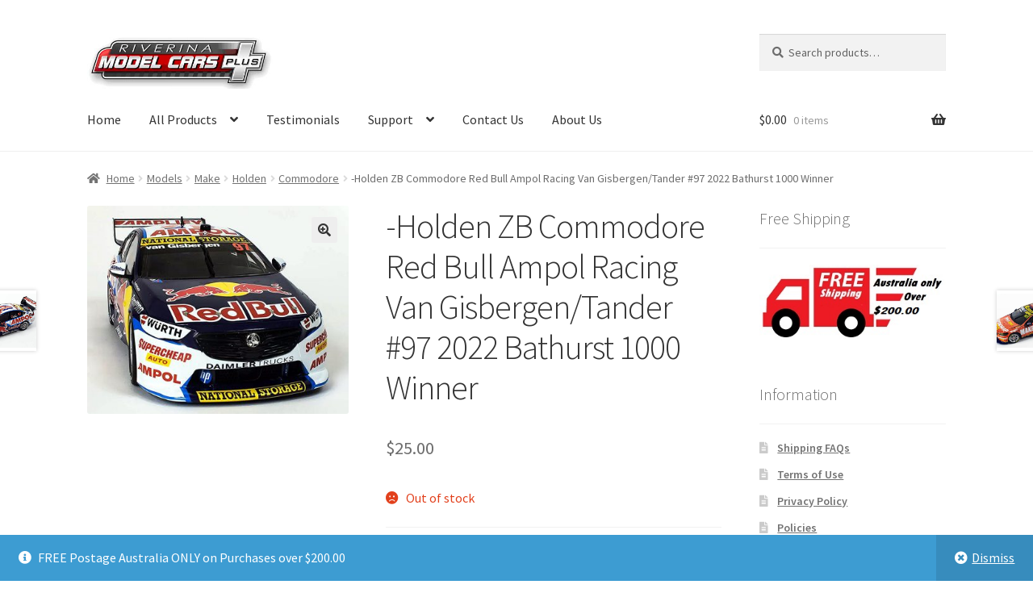

--- FILE ---
content_type: text/html; charset=UTF-8
request_url: https://riverinamodelcarsplus.com.au/product/holden-zb-commodore-red-bull-ampol-racing-van-gisbergen-tander-97-2022-bathurst-1000-winner-2/
body_size: 20860
content:
<!doctype html>
<html lang="en-US">
<head>
<meta charset="UTF-8">
<meta name="viewport" content="width=device-width, initial-scale=1">
<link rel="profile" href="http://gmpg.org/xfn/11">
<link rel="pingback" href="https://riverinamodelcarsplus.com.au/xmlrpc.php">

<title>-Holden ZB Commodore Red Bull Ampol Racing Van Gisbergen/Tander #97 2022 Bathurst 1000 Winner &#8211; Riverina Model Cars Plus</title>
<meta name='robots' content='max-image-preview:large' />
<link rel='dns-prefetch' href='//www.google.com' />
<link rel='dns-prefetch' href='//fonts.googleapis.com' />
<link rel="alternate" type="application/rss+xml" title="Riverina Model Cars Plus &raquo; Feed" href="https://riverinamodelcarsplus.com.au/feed/" />
<link rel="alternate" type="application/rss+xml" title="Riverina Model Cars Plus &raquo; Comments Feed" href="https://riverinamodelcarsplus.com.au/comments/feed/" />
<link rel="alternate" title="oEmbed (JSON)" type="application/json+oembed" href="https://riverinamodelcarsplus.com.au/wp-json/oembed/1.0/embed?url=https%3A%2F%2Friverinamodelcarsplus.com.au%2Fproduct%2Fholden-zb-commodore-red-bull-ampol-racing-van-gisbergen-tander-97-2022-bathurst-1000-winner-2%2F" />
<link rel="alternate" title="oEmbed (XML)" type="text/xml+oembed" href="https://riverinamodelcarsplus.com.au/wp-json/oembed/1.0/embed?url=https%3A%2F%2Friverinamodelcarsplus.com.au%2Fproduct%2Fholden-zb-commodore-red-bull-ampol-racing-van-gisbergen-tander-97-2022-bathurst-1000-winner-2%2F&#038;format=xml" />
<style id='wp-img-auto-sizes-contain-inline-css'>
img:is([sizes=auto i],[sizes^="auto," i]){contain-intrinsic-size:3000px 1500px}
/*# sourceURL=wp-img-auto-sizes-contain-inline-css */
</style>
<style id='wp-emoji-styles-inline-css'>

	img.wp-smiley, img.emoji {
		display: inline !important;
		border: none !important;
		box-shadow: none !important;
		height: 1em !important;
		width: 1em !important;
		margin: 0 0.07em !important;
		vertical-align: -0.1em !important;
		background: none !important;
		padding: 0 !important;
	}
/*# sourceURL=wp-emoji-styles-inline-css */
</style>
<style id='wp-block-library-inline-css'>
:root{--wp-block-synced-color:#7a00df;--wp-block-synced-color--rgb:122,0,223;--wp-bound-block-color:var(--wp-block-synced-color);--wp-editor-canvas-background:#ddd;--wp-admin-theme-color:#007cba;--wp-admin-theme-color--rgb:0,124,186;--wp-admin-theme-color-darker-10:#006ba1;--wp-admin-theme-color-darker-10--rgb:0,107,160.5;--wp-admin-theme-color-darker-20:#005a87;--wp-admin-theme-color-darker-20--rgb:0,90,135;--wp-admin-border-width-focus:2px}@media (min-resolution:192dpi){:root{--wp-admin-border-width-focus:1.5px}}.wp-element-button{cursor:pointer}:root .has-very-light-gray-background-color{background-color:#eee}:root .has-very-dark-gray-background-color{background-color:#313131}:root .has-very-light-gray-color{color:#eee}:root .has-very-dark-gray-color{color:#313131}:root .has-vivid-green-cyan-to-vivid-cyan-blue-gradient-background{background:linear-gradient(135deg,#00d084,#0693e3)}:root .has-purple-crush-gradient-background{background:linear-gradient(135deg,#34e2e4,#4721fb 50%,#ab1dfe)}:root .has-hazy-dawn-gradient-background{background:linear-gradient(135deg,#faaca8,#dad0ec)}:root .has-subdued-olive-gradient-background{background:linear-gradient(135deg,#fafae1,#67a671)}:root .has-atomic-cream-gradient-background{background:linear-gradient(135deg,#fdd79a,#004a59)}:root .has-nightshade-gradient-background{background:linear-gradient(135deg,#330968,#31cdcf)}:root .has-midnight-gradient-background{background:linear-gradient(135deg,#020381,#2874fc)}:root{--wp--preset--font-size--normal:16px;--wp--preset--font-size--huge:42px}.has-regular-font-size{font-size:1em}.has-larger-font-size{font-size:2.625em}.has-normal-font-size{font-size:var(--wp--preset--font-size--normal)}.has-huge-font-size{font-size:var(--wp--preset--font-size--huge)}.has-text-align-center{text-align:center}.has-text-align-left{text-align:left}.has-text-align-right{text-align:right}.has-fit-text{white-space:nowrap!important}#end-resizable-editor-section{display:none}.aligncenter{clear:both}.items-justified-left{justify-content:flex-start}.items-justified-center{justify-content:center}.items-justified-right{justify-content:flex-end}.items-justified-space-between{justify-content:space-between}.screen-reader-text{border:0;clip-path:inset(50%);height:1px;margin:-1px;overflow:hidden;padding:0;position:absolute;width:1px;word-wrap:normal!important}.screen-reader-text:focus{background-color:#ddd;clip-path:none;color:#444;display:block;font-size:1em;height:auto;left:5px;line-height:normal;padding:15px 23px 14px;text-decoration:none;top:5px;width:auto;z-index:100000}html :where(.has-border-color){border-style:solid}html :where([style*=border-top-color]){border-top-style:solid}html :where([style*=border-right-color]){border-right-style:solid}html :where([style*=border-bottom-color]){border-bottom-style:solid}html :where([style*=border-left-color]){border-left-style:solid}html :where([style*=border-width]){border-style:solid}html :where([style*=border-top-width]){border-top-style:solid}html :where([style*=border-right-width]){border-right-style:solid}html :where([style*=border-bottom-width]){border-bottom-style:solid}html :where([style*=border-left-width]){border-left-style:solid}html :where(img[class*=wp-image-]){height:auto;max-width:100%}:where(figure){margin:0 0 1em}html :where(.is-position-sticky){--wp-admin--admin-bar--position-offset:var(--wp-admin--admin-bar--height,0px)}@media screen and (max-width:600px){html :where(.is-position-sticky){--wp-admin--admin-bar--position-offset:0px}}

/*# sourceURL=wp-block-library-inline-css */
</style><link rel='stylesheet' id='wc-blocks-style-css' href='https://riverinamodelcarsplus.com.au/wp-content/plugins/woocommerce/assets/client/blocks/wc-blocks.css?ver=wc-10.4.3' media='all' />
<style id='global-styles-inline-css'>
:root{--wp--preset--aspect-ratio--square: 1;--wp--preset--aspect-ratio--4-3: 4/3;--wp--preset--aspect-ratio--3-4: 3/4;--wp--preset--aspect-ratio--3-2: 3/2;--wp--preset--aspect-ratio--2-3: 2/3;--wp--preset--aspect-ratio--16-9: 16/9;--wp--preset--aspect-ratio--9-16: 9/16;--wp--preset--color--black: #000000;--wp--preset--color--cyan-bluish-gray: #abb8c3;--wp--preset--color--white: #ffffff;--wp--preset--color--pale-pink: #f78da7;--wp--preset--color--vivid-red: #cf2e2e;--wp--preset--color--luminous-vivid-orange: #ff6900;--wp--preset--color--luminous-vivid-amber: #fcb900;--wp--preset--color--light-green-cyan: #7bdcb5;--wp--preset--color--vivid-green-cyan: #00d084;--wp--preset--color--pale-cyan-blue: #8ed1fc;--wp--preset--color--vivid-cyan-blue: #0693e3;--wp--preset--color--vivid-purple: #9b51e0;--wp--preset--gradient--vivid-cyan-blue-to-vivid-purple: linear-gradient(135deg,rgb(6,147,227) 0%,rgb(155,81,224) 100%);--wp--preset--gradient--light-green-cyan-to-vivid-green-cyan: linear-gradient(135deg,rgb(122,220,180) 0%,rgb(0,208,130) 100%);--wp--preset--gradient--luminous-vivid-amber-to-luminous-vivid-orange: linear-gradient(135deg,rgb(252,185,0) 0%,rgb(255,105,0) 100%);--wp--preset--gradient--luminous-vivid-orange-to-vivid-red: linear-gradient(135deg,rgb(255,105,0) 0%,rgb(207,46,46) 100%);--wp--preset--gradient--very-light-gray-to-cyan-bluish-gray: linear-gradient(135deg,rgb(238,238,238) 0%,rgb(169,184,195) 100%);--wp--preset--gradient--cool-to-warm-spectrum: linear-gradient(135deg,rgb(74,234,220) 0%,rgb(151,120,209) 20%,rgb(207,42,186) 40%,rgb(238,44,130) 60%,rgb(251,105,98) 80%,rgb(254,248,76) 100%);--wp--preset--gradient--blush-light-purple: linear-gradient(135deg,rgb(255,206,236) 0%,rgb(152,150,240) 100%);--wp--preset--gradient--blush-bordeaux: linear-gradient(135deg,rgb(254,205,165) 0%,rgb(254,45,45) 50%,rgb(107,0,62) 100%);--wp--preset--gradient--luminous-dusk: linear-gradient(135deg,rgb(255,203,112) 0%,rgb(199,81,192) 50%,rgb(65,88,208) 100%);--wp--preset--gradient--pale-ocean: linear-gradient(135deg,rgb(255,245,203) 0%,rgb(182,227,212) 50%,rgb(51,167,181) 100%);--wp--preset--gradient--electric-grass: linear-gradient(135deg,rgb(202,248,128) 0%,rgb(113,206,126) 100%);--wp--preset--gradient--midnight: linear-gradient(135deg,rgb(2,3,129) 0%,rgb(40,116,252) 100%);--wp--preset--font-size--small: 14px;--wp--preset--font-size--medium: 23px;--wp--preset--font-size--large: 26px;--wp--preset--font-size--x-large: 42px;--wp--preset--font-size--normal: 16px;--wp--preset--font-size--huge: 37px;--wp--preset--spacing--20: 0.44rem;--wp--preset--spacing--30: 0.67rem;--wp--preset--spacing--40: 1rem;--wp--preset--spacing--50: 1.5rem;--wp--preset--spacing--60: 2.25rem;--wp--preset--spacing--70: 3.38rem;--wp--preset--spacing--80: 5.06rem;--wp--preset--shadow--natural: 6px 6px 9px rgba(0, 0, 0, 0.2);--wp--preset--shadow--deep: 12px 12px 50px rgba(0, 0, 0, 0.4);--wp--preset--shadow--sharp: 6px 6px 0px rgba(0, 0, 0, 0.2);--wp--preset--shadow--outlined: 6px 6px 0px -3px rgb(255, 255, 255), 6px 6px rgb(0, 0, 0);--wp--preset--shadow--crisp: 6px 6px 0px rgb(0, 0, 0);}:root :where(.is-layout-flow) > :first-child{margin-block-start: 0;}:root :where(.is-layout-flow) > :last-child{margin-block-end: 0;}:root :where(.is-layout-flow) > *{margin-block-start: 24px;margin-block-end: 0;}:root :where(.is-layout-constrained) > :first-child{margin-block-start: 0;}:root :where(.is-layout-constrained) > :last-child{margin-block-end: 0;}:root :where(.is-layout-constrained) > *{margin-block-start: 24px;margin-block-end: 0;}:root :where(.is-layout-flex){gap: 24px;}:root :where(.is-layout-grid){gap: 24px;}body .is-layout-flex{display: flex;}.is-layout-flex{flex-wrap: wrap;align-items: center;}.is-layout-flex > :is(*, div){margin: 0;}body .is-layout-grid{display: grid;}.is-layout-grid > :is(*, div){margin: 0;}.has-black-color{color: var(--wp--preset--color--black) !important;}.has-cyan-bluish-gray-color{color: var(--wp--preset--color--cyan-bluish-gray) !important;}.has-white-color{color: var(--wp--preset--color--white) !important;}.has-pale-pink-color{color: var(--wp--preset--color--pale-pink) !important;}.has-vivid-red-color{color: var(--wp--preset--color--vivid-red) !important;}.has-luminous-vivid-orange-color{color: var(--wp--preset--color--luminous-vivid-orange) !important;}.has-luminous-vivid-amber-color{color: var(--wp--preset--color--luminous-vivid-amber) !important;}.has-light-green-cyan-color{color: var(--wp--preset--color--light-green-cyan) !important;}.has-vivid-green-cyan-color{color: var(--wp--preset--color--vivid-green-cyan) !important;}.has-pale-cyan-blue-color{color: var(--wp--preset--color--pale-cyan-blue) !important;}.has-vivid-cyan-blue-color{color: var(--wp--preset--color--vivid-cyan-blue) !important;}.has-vivid-purple-color{color: var(--wp--preset--color--vivid-purple) !important;}.has-black-background-color{background-color: var(--wp--preset--color--black) !important;}.has-cyan-bluish-gray-background-color{background-color: var(--wp--preset--color--cyan-bluish-gray) !important;}.has-white-background-color{background-color: var(--wp--preset--color--white) !important;}.has-pale-pink-background-color{background-color: var(--wp--preset--color--pale-pink) !important;}.has-vivid-red-background-color{background-color: var(--wp--preset--color--vivid-red) !important;}.has-luminous-vivid-orange-background-color{background-color: var(--wp--preset--color--luminous-vivid-orange) !important;}.has-luminous-vivid-amber-background-color{background-color: var(--wp--preset--color--luminous-vivid-amber) !important;}.has-light-green-cyan-background-color{background-color: var(--wp--preset--color--light-green-cyan) !important;}.has-vivid-green-cyan-background-color{background-color: var(--wp--preset--color--vivid-green-cyan) !important;}.has-pale-cyan-blue-background-color{background-color: var(--wp--preset--color--pale-cyan-blue) !important;}.has-vivid-cyan-blue-background-color{background-color: var(--wp--preset--color--vivid-cyan-blue) !important;}.has-vivid-purple-background-color{background-color: var(--wp--preset--color--vivid-purple) !important;}.has-black-border-color{border-color: var(--wp--preset--color--black) !important;}.has-cyan-bluish-gray-border-color{border-color: var(--wp--preset--color--cyan-bluish-gray) !important;}.has-white-border-color{border-color: var(--wp--preset--color--white) !important;}.has-pale-pink-border-color{border-color: var(--wp--preset--color--pale-pink) !important;}.has-vivid-red-border-color{border-color: var(--wp--preset--color--vivid-red) !important;}.has-luminous-vivid-orange-border-color{border-color: var(--wp--preset--color--luminous-vivid-orange) !important;}.has-luminous-vivid-amber-border-color{border-color: var(--wp--preset--color--luminous-vivid-amber) !important;}.has-light-green-cyan-border-color{border-color: var(--wp--preset--color--light-green-cyan) !important;}.has-vivid-green-cyan-border-color{border-color: var(--wp--preset--color--vivid-green-cyan) !important;}.has-pale-cyan-blue-border-color{border-color: var(--wp--preset--color--pale-cyan-blue) !important;}.has-vivid-cyan-blue-border-color{border-color: var(--wp--preset--color--vivid-cyan-blue) !important;}.has-vivid-purple-border-color{border-color: var(--wp--preset--color--vivid-purple) !important;}.has-vivid-cyan-blue-to-vivid-purple-gradient-background{background: var(--wp--preset--gradient--vivid-cyan-blue-to-vivid-purple) !important;}.has-light-green-cyan-to-vivid-green-cyan-gradient-background{background: var(--wp--preset--gradient--light-green-cyan-to-vivid-green-cyan) !important;}.has-luminous-vivid-amber-to-luminous-vivid-orange-gradient-background{background: var(--wp--preset--gradient--luminous-vivid-amber-to-luminous-vivid-orange) !important;}.has-luminous-vivid-orange-to-vivid-red-gradient-background{background: var(--wp--preset--gradient--luminous-vivid-orange-to-vivid-red) !important;}.has-very-light-gray-to-cyan-bluish-gray-gradient-background{background: var(--wp--preset--gradient--very-light-gray-to-cyan-bluish-gray) !important;}.has-cool-to-warm-spectrum-gradient-background{background: var(--wp--preset--gradient--cool-to-warm-spectrum) !important;}.has-blush-light-purple-gradient-background{background: var(--wp--preset--gradient--blush-light-purple) !important;}.has-blush-bordeaux-gradient-background{background: var(--wp--preset--gradient--blush-bordeaux) !important;}.has-luminous-dusk-gradient-background{background: var(--wp--preset--gradient--luminous-dusk) !important;}.has-pale-ocean-gradient-background{background: var(--wp--preset--gradient--pale-ocean) !important;}.has-electric-grass-gradient-background{background: var(--wp--preset--gradient--electric-grass) !important;}.has-midnight-gradient-background{background: var(--wp--preset--gradient--midnight) !important;}.has-small-font-size{font-size: var(--wp--preset--font-size--small) !important;}.has-medium-font-size{font-size: var(--wp--preset--font-size--medium) !important;}.has-large-font-size{font-size: var(--wp--preset--font-size--large) !important;}.has-x-large-font-size{font-size: var(--wp--preset--font-size--x-large) !important;}
/*# sourceURL=global-styles-inline-css */
</style>

<style id='classic-theme-styles-inline-css'>
/*! This file is auto-generated */
.wp-block-button__link{color:#fff;background-color:#32373c;border-radius:9999px;box-shadow:none;text-decoration:none;padding:calc(.667em + 2px) calc(1.333em + 2px);font-size:1.125em}.wp-block-file__button{background:#32373c;color:#fff;text-decoration:none}
/*# sourceURL=/wp-includes/css/classic-themes.min.css */
</style>
<link rel='stylesheet' id='storefront-gutenberg-blocks-css' href='https://riverinamodelcarsplus.com.au/wp-content/themes/storefront/assets/css/base/gutenberg-blocks.css?ver=4.6.2' media='all' />
<style id='storefront-gutenberg-blocks-inline-css'>

				.wp-block-button__link:not(.has-text-color) {
					color: #333333;
				}

				.wp-block-button__link:not(.has-text-color):hover,
				.wp-block-button__link:not(.has-text-color):focus,
				.wp-block-button__link:not(.has-text-color):active {
					color: #333333;
				}

				.wp-block-button__link:not(.has-background) {
					background-color: #eeeeee;
				}

				.wp-block-button__link:not(.has-background):hover,
				.wp-block-button__link:not(.has-background):focus,
				.wp-block-button__link:not(.has-background):active {
					border-color: #d5d5d5;
					background-color: #d5d5d5;
				}

				.wc-block-grid__products .wc-block-grid__product .wp-block-button__link {
					background-color: #eeeeee;
					border-color: #eeeeee;
					color: #333333;
				}

				.wp-block-quote footer,
				.wp-block-quote cite,
				.wp-block-quote__citation {
					color: #6d6d6d;
				}

				.wp-block-pullquote cite,
				.wp-block-pullquote footer,
				.wp-block-pullquote__citation {
					color: #6d6d6d;
				}

				.wp-block-image figcaption {
					color: #6d6d6d;
				}

				.wp-block-separator.is-style-dots::before {
					color: #333333;
				}

				.wp-block-file a.wp-block-file__button {
					color: #333333;
					background-color: #eeeeee;
					border-color: #eeeeee;
				}

				.wp-block-file a.wp-block-file__button:hover,
				.wp-block-file a.wp-block-file__button:focus,
				.wp-block-file a.wp-block-file__button:active {
					color: #333333;
					background-color: #d5d5d5;
				}

				.wp-block-code,
				.wp-block-preformatted pre {
					color: #6d6d6d;
				}

				.wp-block-table:not( .has-background ):not( .is-style-stripes ) tbody tr:nth-child(2n) td {
					background-color: #fdfdfd;
				}

				.wp-block-cover .wp-block-cover__inner-container h1:not(.has-text-color),
				.wp-block-cover .wp-block-cover__inner-container h2:not(.has-text-color),
				.wp-block-cover .wp-block-cover__inner-container h3:not(.has-text-color),
				.wp-block-cover .wp-block-cover__inner-container h4:not(.has-text-color),
				.wp-block-cover .wp-block-cover__inner-container h5:not(.has-text-color),
				.wp-block-cover .wp-block-cover__inner-container h6:not(.has-text-color) {
					color: #000000;
				}

				div.wc-block-components-price-slider__range-input-progress,
				.rtl .wc-block-components-price-slider__range-input-progress {
					--range-color: #dd3333;
				}

				/* Target only IE11 */
				@media all and (-ms-high-contrast: none), (-ms-high-contrast: active) {
					.wc-block-components-price-slider__range-input-progress {
						background: #dd3333;
					}
				}

				.wc-block-components-button:not(.is-link) {
					background-color: #333333;
					color: #ffffff;
				}

				.wc-block-components-button:not(.is-link):hover,
				.wc-block-components-button:not(.is-link):focus,
				.wc-block-components-button:not(.is-link):active {
					background-color: #1a1a1a;
					color: #ffffff;
				}

				.wc-block-components-button:not(.is-link):disabled {
					background-color: #333333;
					color: #ffffff;
				}

				.wc-block-cart__submit-container {
					background-color: #ffffff;
				}

				.wc-block-cart__submit-container::before {
					color: rgba(220,220,220,0.5);
				}

				.wc-block-components-order-summary-item__quantity {
					background-color: #ffffff;
					border-color: #6d6d6d;
					box-shadow: 0 0 0 2px #ffffff;
					color: #6d6d6d;
				}
			
/*# sourceURL=storefront-gutenberg-blocks-inline-css */
</style>
<link rel='stylesheet' id='woocommerce-conditional-product-fees-for-checkout-css' href='https://riverinamodelcarsplus.com.au/wp-content/plugins/woo-conditional-product-fees-for-checkout/public/css/woocommerce-conditional-product-fees-for-checkout-public.css?ver=4.3.3' media='all' />
<link rel='stylesheet' id='contact-form-7-css' href='https://riverinamodelcarsplus.com.au/wp-content/plugins/contact-form-7/includes/css/styles.css?ver=6.1.4' media='all' />
<link rel='stylesheet' id='photoswipe-css' href='https://riverinamodelcarsplus.com.au/wp-content/plugins/woocommerce/assets/css/photoswipe/photoswipe.min.css?ver=10.4.3' media='all' />
<link rel='stylesheet' id='photoswipe-default-skin-css' href='https://riverinamodelcarsplus.com.au/wp-content/plugins/woocommerce/assets/css/photoswipe/default-skin/default-skin.min.css?ver=10.4.3' media='all' />
<style id='woocommerce-inline-inline-css'>
.woocommerce form .form-row .required { visibility: visible; }
/*# sourceURL=woocommerce-inline-inline-css */
</style>
<link rel='stylesheet' id='gateway-css' href='https://riverinamodelcarsplus.com.au/wp-content/plugins/woocommerce-paypal-payments/modules/ppcp-button/assets/css/gateway.css?ver=3.3.2' media='all' />
<link rel='stylesheet' id='storefront-style-css' href='https://riverinamodelcarsplus.com.au/wp-content/themes/storefront/style.css?ver=4.6.2' media='all' />
<style id='storefront-style-inline-css'>

			.main-navigation ul li a,
			.site-title a,
			ul.menu li a,
			.site-branding h1 a,
			button.menu-toggle,
			button.menu-toggle:hover,
			.handheld-navigation .dropdown-toggle {
				color: #333333;
			}

			button.menu-toggle,
			button.menu-toggle:hover {
				border-color: #333333;
			}

			.main-navigation ul li a:hover,
			.main-navigation ul li:hover > a,
			.site-title a:hover,
			.site-header ul.menu li.current-menu-item > a {
				color: #747474;
			}

			table:not( .has-background ) th {
				background-color: #f8f8f8;
			}

			table:not( .has-background ) tbody td {
				background-color: #fdfdfd;
			}

			table:not( .has-background ) tbody tr:nth-child(2n) td,
			fieldset,
			fieldset legend {
				background-color: #fbfbfb;
			}

			.site-header,
			.secondary-navigation ul ul,
			.main-navigation ul.menu > li.menu-item-has-children:after,
			.secondary-navigation ul.menu ul,
			.storefront-handheld-footer-bar,
			.storefront-handheld-footer-bar ul li > a,
			.storefront-handheld-footer-bar ul li.search .site-search,
			button.menu-toggle,
			button.menu-toggle:hover {
				background-color: #ffffff;
			}

			p.site-description,
			.site-header,
			.storefront-handheld-footer-bar {
				color: #404040;
			}

			button.menu-toggle:after,
			button.menu-toggle:before,
			button.menu-toggle span:before {
				background-color: #333333;
			}

			h1, h2, h3, h4, h5, h6, .wc-block-grid__product-title {
				color: #333333;
			}

			.widget h1 {
				border-bottom-color: #333333;
			}

			body,
			.secondary-navigation a {
				color: #6d6d6d;
			}

			.widget-area .widget a,
			.hentry .entry-header .posted-on a,
			.hentry .entry-header .post-author a,
			.hentry .entry-header .post-comments a,
			.hentry .entry-header .byline a {
				color: #727272;
			}

			a {
				color: #dd3333;
			}

			a:focus,
			button:focus,
			.button.alt:focus,
			input:focus,
			textarea:focus,
			input[type="button"]:focus,
			input[type="reset"]:focus,
			input[type="submit"]:focus,
			input[type="email"]:focus,
			input[type="tel"]:focus,
			input[type="url"]:focus,
			input[type="password"]:focus,
			input[type="search"]:focus {
				outline-color: #dd3333;
			}

			button, input[type="button"], input[type="reset"], input[type="submit"], .button, .widget a.button {
				background-color: #eeeeee;
				border-color: #eeeeee;
				color: #333333;
			}

			button:hover, input[type="button"]:hover, input[type="reset"]:hover, input[type="submit"]:hover, .button:hover, .widget a.button:hover {
				background-color: #d5d5d5;
				border-color: #d5d5d5;
				color: #333333;
			}

			button.alt, input[type="button"].alt, input[type="reset"].alt, input[type="submit"].alt, .button.alt, .widget-area .widget a.button.alt {
				background-color: #333333;
				border-color: #333333;
				color: #ffffff;
			}

			button.alt:hover, input[type="button"].alt:hover, input[type="reset"].alt:hover, input[type="submit"].alt:hover, .button.alt:hover, .widget-area .widget a.button.alt:hover {
				background-color: #1a1a1a;
				border-color: #1a1a1a;
				color: #ffffff;
			}

			.pagination .page-numbers li .page-numbers.current {
				background-color: #e6e6e6;
				color: #636363;
			}

			#comments .comment-list .comment-content .comment-text {
				background-color: #f8f8f8;
			}

			.site-footer {
				background-color: #ffffff;
				color: #000000;
			}

			.site-footer a:not(.button):not(.components-button) {
				color: #333333;
			}

			.site-footer .storefront-handheld-footer-bar a:not(.button):not(.components-button) {
				color: #333333;
			}

			.site-footer h1, .site-footer h2, .site-footer h3, .site-footer h4, .site-footer h5, .site-footer h6, .site-footer .widget .widget-title, .site-footer .widget .widgettitle {
				color: #000000;
			}

			.page-template-template-homepage.has-post-thumbnail .type-page.has-post-thumbnail .entry-title {
				color: #000000;
			}

			.page-template-template-homepage.has-post-thumbnail .type-page.has-post-thumbnail .entry-content {
				color: #000000;
			}

			@media screen and ( min-width: 768px ) {
				.secondary-navigation ul.menu a:hover {
					color: #595959;
				}

				.secondary-navigation ul.menu a {
					color: #404040;
				}

				.main-navigation ul.menu ul.sub-menu,
				.main-navigation ul.nav-menu ul.children {
					background-color: #f0f0f0;
				}

				.site-header {
					border-bottom-color: #f0f0f0;
				}
			}
/*# sourceURL=storefront-style-inline-css */
</style>
<link rel='stylesheet' id='storefront-icons-css' href='https://riverinamodelcarsplus.com.au/wp-content/themes/storefront/assets/css/base/icons.css?ver=4.6.2' media='all' />
<link rel='stylesheet' id='storefront-fonts-css' href='https://fonts.googleapis.com/css?family=Source+Sans+Pro%3A400%2C300%2C300italic%2C400italic%2C600%2C700%2C900&#038;subset=latin%2Clatin-ext&#038;ver=4.6.2' media='all' />
<link rel='stylesheet' id='storefront-woocommerce-style-css' href='https://riverinamodelcarsplus.com.au/wp-content/themes/storefront/assets/css/woocommerce/woocommerce.css?ver=4.6.2' media='all' />
<style id='storefront-woocommerce-style-inline-css'>
@font-face {
				font-family: star;
				src: url(https://riverinamodelcarsplus.com.au/wp-content/plugins/woocommerce/assets/fonts/star.eot);
				src:
					url(https://riverinamodelcarsplus.com.au/wp-content/plugins/woocommerce/assets/fonts/star.eot?#iefix) format("embedded-opentype"),
					url(https://riverinamodelcarsplus.com.au/wp-content/plugins/woocommerce/assets/fonts/star.woff) format("woff"),
					url(https://riverinamodelcarsplus.com.au/wp-content/plugins/woocommerce/assets/fonts/star.ttf) format("truetype"),
					url(https://riverinamodelcarsplus.com.au/wp-content/plugins/woocommerce/assets/fonts/star.svg#star) format("svg");
				font-weight: 400;
				font-style: normal;
			}
			@font-face {
				font-family: WooCommerce;
				src: url(https://riverinamodelcarsplus.com.au/wp-content/plugins/woocommerce/assets/fonts/WooCommerce.eot);
				src:
					url(https://riverinamodelcarsplus.com.au/wp-content/plugins/woocommerce/assets/fonts/WooCommerce.eot?#iefix) format("embedded-opentype"),
					url(https://riverinamodelcarsplus.com.au/wp-content/plugins/woocommerce/assets/fonts/WooCommerce.woff) format("woff"),
					url(https://riverinamodelcarsplus.com.au/wp-content/plugins/woocommerce/assets/fonts/WooCommerce.ttf) format("truetype"),
					url(https://riverinamodelcarsplus.com.au/wp-content/plugins/woocommerce/assets/fonts/WooCommerce.svg#WooCommerce) format("svg");
				font-weight: 400;
				font-style: normal;
			}

			a.cart-contents,
			.site-header-cart .widget_shopping_cart a {
				color: #333333;
			}

			a.cart-contents:hover,
			.site-header-cart .widget_shopping_cart a:hover,
			.site-header-cart:hover > li > a {
				color: #747474;
			}

			table.cart td.product-remove,
			table.cart td.actions {
				border-top-color: #ffffff;
			}

			.storefront-handheld-footer-bar ul li.cart .count {
				background-color: #333333;
				color: #ffffff;
				border-color: #ffffff;
			}

			.woocommerce-tabs ul.tabs li.active a,
			ul.products li.product .price,
			.onsale,
			.wc-block-grid__product-onsale,
			.widget_search form:before,
			.widget_product_search form:before {
				color: #6d6d6d;
			}

			.woocommerce-breadcrumb a,
			a.woocommerce-review-link,
			.product_meta a {
				color: #727272;
			}

			.wc-block-grid__product-onsale,
			.onsale {
				border-color: #6d6d6d;
			}

			.star-rating span:before,
			.quantity .plus, .quantity .minus,
			p.stars a:hover:after,
			p.stars a:after,
			.star-rating span:before,
			#payment .payment_methods li input[type=radio]:first-child:checked+label:before {
				color: #dd3333;
			}

			.widget_price_filter .ui-slider .ui-slider-range,
			.widget_price_filter .ui-slider .ui-slider-handle {
				background-color: #dd3333;
			}

			.order_details {
				background-color: #f8f8f8;
			}

			.order_details > li {
				border-bottom: 1px dotted #e3e3e3;
			}

			.order_details:before,
			.order_details:after {
				background: -webkit-linear-gradient(transparent 0,transparent 0),-webkit-linear-gradient(135deg,#f8f8f8 33.33%,transparent 33.33%),-webkit-linear-gradient(45deg,#f8f8f8 33.33%,transparent 33.33%)
			}

			#order_review {
				background-color: #ffffff;
			}

			#payment .payment_methods > li .payment_box,
			#payment .place-order {
				background-color: #fafafa;
			}

			#payment .payment_methods > li:not(.woocommerce-notice) {
				background-color: #f5f5f5;
			}

			#payment .payment_methods > li:not(.woocommerce-notice):hover {
				background-color: #f0f0f0;
			}

			.woocommerce-pagination .page-numbers li .page-numbers.current {
				background-color: #e6e6e6;
				color: #636363;
			}

			.wc-block-grid__product-onsale,
			.onsale,
			.woocommerce-pagination .page-numbers li .page-numbers:not(.current) {
				color: #6d6d6d;
			}

			p.stars a:before,
			p.stars a:hover~a:before,
			p.stars.selected a.active~a:before {
				color: #6d6d6d;
			}

			p.stars.selected a.active:before,
			p.stars:hover a:before,
			p.stars.selected a:not(.active):before,
			p.stars.selected a.active:before {
				color: #dd3333;
			}

			.single-product div.product .woocommerce-product-gallery .woocommerce-product-gallery__trigger {
				background-color: #eeeeee;
				color: #333333;
			}

			.single-product div.product .woocommerce-product-gallery .woocommerce-product-gallery__trigger:hover {
				background-color: #d5d5d5;
				border-color: #d5d5d5;
				color: #333333;
			}

			.button.added_to_cart:focus,
			.button.wc-forward:focus {
				outline-color: #dd3333;
			}

			.added_to_cart,
			.site-header-cart .widget_shopping_cart a.button,
			.wc-block-grid__products .wc-block-grid__product .wp-block-button__link {
				background-color: #eeeeee;
				border-color: #eeeeee;
				color: #333333;
			}

			.added_to_cart:hover,
			.site-header-cart .widget_shopping_cart a.button:hover,
			.wc-block-grid__products .wc-block-grid__product .wp-block-button__link:hover {
				background-color: #d5d5d5;
				border-color: #d5d5d5;
				color: #333333;
			}

			.added_to_cart.alt, .added_to_cart, .widget a.button.checkout {
				background-color: #333333;
				border-color: #333333;
				color: #ffffff;
			}

			.added_to_cart.alt:hover, .added_to_cart:hover, .widget a.button.checkout:hover {
				background-color: #1a1a1a;
				border-color: #1a1a1a;
				color: #ffffff;
			}

			.button.loading {
				color: #eeeeee;
			}

			.button.loading:hover {
				background-color: #eeeeee;
			}

			.button.loading:after {
				color: #333333;
			}

			@media screen and ( min-width: 768px ) {
				.site-header-cart .widget_shopping_cart,
				.site-header .product_list_widget li .quantity {
					color: #404040;
				}

				.site-header-cart .widget_shopping_cart .buttons,
				.site-header-cart .widget_shopping_cart .total {
					background-color: #f5f5f5;
				}

				.site-header-cart .widget_shopping_cart {
					background-color: #f0f0f0;
				}
			}
				.storefront-product-pagination a {
					color: #6d6d6d;
					background-color: #ffffff;
				}
				.storefront-sticky-add-to-cart {
					color: #6d6d6d;
					background-color: #ffffff;
				}

				.storefront-sticky-add-to-cart a:not(.button) {
					color: #333333;
				}
/*# sourceURL=storefront-woocommerce-style-inline-css */
</style>
<link rel='stylesheet' id='storefront-child-style-css' href='https://riverinamodelcarsplus.com.au/wp-content/themes/storefront-child-theme-master/style.css?ver=1.0.0' media='all' />
<link rel='stylesheet' id='storefront-woocommerce-brands-style-css' href='https://riverinamodelcarsplus.com.au/wp-content/themes/storefront/assets/css/woocommerce/extensions/brands.css?ver=4.6.2' media='all' />
<script src="https://riverinamodelcarsplus.com.au/wp-includes/js/jquery/jquery.min.js?ver=3.7.1" id="jquery-core-js"></script>
<script src="https://riverinamodelcarsplus.com.au/wp-includes/js/jquery/jquery-migrate.min.js?ver=3.4.1" id="jquery-migrate-js"></script>
<script src="https://riverinamodelcarsplus.com.au/wp-content/plugins/woocommerce/assets/js/jquery-tiptip/jquery.tipTip.min.js?ver=10.4.3" id="jquery-tiptip-js"></script>
<script id="woocommerce-conditional-product-fees-for-checkout-js-extra">
var wcpfc_public_vars = {"fee_tooltip_data":[]};
//# sourceURL=woocommerce-conditional-product-fees-for-checkout-js-extra
</script>
<script src="https://riverinamodelcarsplus.com.au/wp-content/plugins/woo-conditional-product-fees-for-checkout/public/js/woocommerce-conditional-product-fees-for-checkout-public.js?ver=4.3.3" id="woocommerce-conditional-product-fees-for-checkout-js"></script>
<script src="https://riverinamodelcarsplus.com.au/wp-content/plugins/woocommerce/assets/js/jquery-blockui/jquery.blockUI.min.js?ver=2.7.0-wc.10.4.3" id="wc-jquery-blockui-js" defer data-wp-strategy="defer"></script>
<script id="wc-add-to-cart-js-extra">
var wc_add_to_cart_params = {"ajax_url":"/wp-admin/admin-ajax.php","wc_ajax_url":"/?wc-ajax=%%endpoint%%","i18n_view_cart":"View cart","cart_url":"https://riverinamodelcarsplus.com.au/cart/","is_cart":"","cart_redirect_after_add":"no"};
//# sourceURL=wc-add-to-cart-js-extra
</script>
<script src="https://riverinamodelcarsplus.com.au/wp-content/plugins/woocommerce/assets/js/frontend/add-to-cart.min.js?ver=10.4.3" id="wc-add-to-cart-js" defer data-wp-strategy="defer"></script>
<script src="https://riverinamodelcarsplus.com.au/wp-content/plugins/woocommerce/assets/js/zoom/jquery.zoom.min.js?ver=1.7.21-wc.10.4.3" id="wc-zoom-js" defer data-wp-strategy="defer"></script>
<script src="https://riverinamodelcarsplus.com.au/wp-content/plugins/woocommerce/assets/js/flexslider/jquery.flexslider.min.js?ver=2.7.2-wc.10.4.3" id="wc-flexslider-js" defer data-wp-strategy="defer"></script>
<script src="https://riverinamodelcarsplus.com.au/wp-content/plugins/woocommerce/assets/js/photoswipe/photoswipe.min.js?ver=4.1.1-wc.10.4.3" id="wc-photoswipe-js" defer data-wp-strategy="defer"></script>
<script src="https://riverinamodelcarsplus.com.au/wp-content/plugins/woocommerce/assets/js/photoswipe/photoswipe-ui-default.min.js?ver=4.1.1-wc.10.4.3" id="wc-photoswipe-ui-default-js" defer data-wp-strategy="defer"></script>
<script id="wc-single-product-js-extra">
var wc_single_product_params = {"i18n_required_rating_text":"Please select a rating","i18n_rating_options":["1 of 5 stars","2 of 5 stars","3 of 5 stars","4 of 5 stars","5 of 5 stars"],"i18n_product_gallery_trigger_text":"View full-screen image gallery","review_rating_required":"yes","flexslider":{"rtl":false,"animation":"slide","smoothHeight":true,"directionNav":false,"controlNav":"thumbnails","slideshow":false,"animationSpeed":500,"animationLoop":false,"allowOneSlide":false},"zoom_enabled":"1","zoom_options":[],"photoswipe_enabled":"1","photoswipe_options":{"shareEl":false,"closeOnScroll":false,"history":false,"hideAnimationDuration":0,"showAnimationDuration":0},"flexslider_enabled":"1"};
//# sourceURL=wc-single-product-js-extra
</script>
<script src="https://riverinamodelcarsplus.com.au/wp-content/plugins/woocommerce/assets/js/frontend/single-product.min.js?ver=10.4.3" id="wc-single-product-js" defer data-wp-strategy="defer"></script>
<script src="https://riverinamodelcarsplus.com.au/wp-content/plugins/woocommerce/assets/js/js-cookie/js.cookie.min.js?ver=2.1.4-wc.10.4.3" id="wc-js-cookie-js" defer data-wp-strategy="defer"></script>
<script id="woocommerce-js-extra">
var woocommerce_params = {"ajax_url":"/wp-admin/admin-ajax.php","wc_ajax_url":"/?wc-ajax=%%endpoint%%","i18n_password_show":"Show password","i18n_password_hide":"Hide password"};
//# sourceURL=woocommerce-js-extra
</script>
<script src="https://riverinamodelcarsplus.com.au/wp-content/plugins/woocommerce/assets/js/frontend/woocommerce.min.js?ver=10.4.3" id="woocommerce-js" defer data-wp-strategy="defer"></script>
<script id="wc-cart-fragments-js-extra">
var wc_cart_fragments_params = {"ajax_url":"/wp-admin/admin-ajax.php","wc_ajax_url":"/?wc-ajax=%%endpoint%%","cart_hash_key":"wc_cart_hash_7be09fd9a1953ab43db959c5a29ad74c","fragment_name":"wc_fragments_7be09fd9a1953ab43db959c5a29ad74c","request_timeout":"5000"};
//# sourceURL=wc-cart-fragments-js-extra
</script>
<script src="https://riverinamodelcarsplus.com.au/wp-content/plugins/woocommerce/assets/js/frontend/cart-fragments.min.js?ver=10.4.3" id="wc-cart-fragments-js" defer data-wp-strategy="defer"></script>
<link rel="https://api.w.org/" href="https://riverinamodelcarsplus.com.au/wp-json/" /><link rel="alternate" title="JSON" type="application/json" href="https://riverinamodelcarsplus.com.au/wp-json/wp/v2/product/32850" /><link rel="EditURI" type="application/rsd+xml" title="RSD" href="https://riverinamodelcarsplus.com.au/xmlrpc.php?rsd" />
<meta name="generator" content="WordPress 6.9" />
<meta name="generator" content="WooCommerce 10.4.3" />
<link rel="canonical" href="https://riverinamodelcarsplus.com.au/product/holden-zb-commodore-red-bull-ampol-racing-van-gisbergen-tander-97-2022-bathurst-1000-winner-2/" />
<link rel='shortlink' href='https://riverinamodelcarsplus.com.au/?p=32850' />
	<noscript><style>.woocommerce-product-gallery{ opacity: 1 !important; }</style></noscript>
			<style id="wp-custom-css">
			h1.entry-title.loaded {
    color: transparent !important;
}

.imagewrapper {
    height: 200px;
}

@media (min-width: 768px)
{
.storefront-breadcrumb {
    padding: 1.41575em 0;
    margin: 0 0 0;
	}
}
.site-header .site-branding {
    margin-bottom: 0px;
}
.post-25.hentry {
	display: none;
}

.grecaptcha-badge{
	display:none !important;
}		</style>
		<link rel='stylesheet' id='testimonials-small-widget-css' href='https://riverinamodelcarsplus.com.au/wp-content/plugins/strong-testimonials/templates/small-widget/content.css?ver=3.2.21' media='all' />
</head>

<body class="wp-singular product-template-default single single-product postid-32850 wp-custom-logo wp-embed-responsive wp-theme-storefront wp-child-theme-storefront-child-theme-master theme-storefront woocommerce woocommerce-page woocommerce-demo-store woocommerce-no-js metaslider-plugin storefront-align-wide right-sidebar woocommerce-active">

<p role="complementary" aria-label="Store notice" class="woocommerce-store-notice demo_store" data-notice-id="37aacfc77a9459150fdc27de0d8d07be" style="display:none;">FREE Postage Australia ONLY on Purchases over $200.00 <a role="button" href="#" class="woocommerce-store-notice__dismiss-link">Dismiss</a></p>

<div id="page" class="hfeed site">
	
	<header id="masthead" class="site-header" role="banner" style="">

		<div class="col-full">		<a class="skip-link screen-reader-text" href="#site-navigation">Skip to navigation</a>
		<a class="skip-link screen-reader-text" href="#content">Skip to content</a>
				<div class="site-branding">
			<a href="https://riverinamodelcarsplus.com.au/" class="custom-logo-link" rel="home"><img width="405" height="120" src="https://riverinamodelcarsplus.com.au/wp-content/uploads/2018/08/RMCP-Logo.jpg" class="custom-logo" alt="Riverina Model Cars Plus" decoding="async" srcset="https://riverinamodelcarsplus.com.au/wp-content/uploads/2018/08/RMCP-Logo.jpg 405w, https://riverinamodelcarsplus.com.au/wp-content/uploads/2018/08/RMCP-Logo-300x89.jpg 300w" sizes="(max-width: 405px) 100vw, 405px" /></a>		</div>
					<div class="site-search">
				<div class="widget woocommerce widget_product_search"><form role="search" method="get" class="woocommerce-product-search" action="https://riverinamodelcarsplus.com.au/">
	<label class="screen-reader-text" for="woocommerce-product-search-field-0">Search for:</label>
	<input type="search" id="woocommerce-product-search-field-0" class="search-field" placeholder="Search products&hellip;" value="" name="s" />
	<button type="submit" value="Search" class="">Search</button>
	<input type="hidden" name="post_type" value="product" />
</form>
</div>			</div>
			</div><div class="storefront-primary-navigation"><div class="col-full">		<nav id="site-navigation" class="main-navigation" role="navigation" aria-label="Primary Navigation">
		<button id="site-navigation-menu-toggle" class="menu-toggle" aria-controls="site-navigation" aria-expanded="false"><span>Menu</span></button>
			<div class="primary-navigation"><ul id="menu-main-menu" class="menu"><li id="menu-item-12226" class="menu-item menu-item-type-post_type menu-item-object-page menu-item-home menu-item-12226"><a href="https://riverinamodelcarsplus.com.au/">Home</a></li>
<li id="menu-item-12222" class="menu-item menu-item-type-post_type menu-item-object-page menu-item-has-children current_page_parent menu-item-12222"><a href="https://riverinamodelcarsplus.com.au/products/">All Products</a>
<ul class="sub-menu">
	<li id="menu-item-12283" class="menu-item menu-item-type-taxonomy menu-item-object-product_cat current-product-ancestor menu-item-12283"><a href="https://riverinamodelcarsplus.com.au/product-category/models/models-brand/">By Brand</a></li>
	<li id="menu-item-12281" class="menu-item menu-item-type-taxonomy menu-item-object-product_cat current-product-ancestor menu-item-12281"><a href="https://riverinamodelcarsplus.com.au/product-category/models/models-make/">By Make</a></li>
	<li id="menu-item-12282" class="menu-item menu-item-type-taxonomy menu-item-object-product_cat current-product-ancestor menu-item-12282"><a href="https://riverinamodelcarsplus.com.au/product-category/models/models-scale/">By Scale</a></li>
	<li id="menu-item-12320" class="menu-item menu-item-type-taxonomy menu-item-object-product_cat menu-item-12320"><a href="https://riverinamodelcarsplus.com.au/product-category/specials/specials-discounted-models/">Discounted Models</a></li>
	<li id="menu-item-12321" class="menu-item menu-item-type-taxonomy menu-item-object-product_cat menu-item-12321"><a href="https://riverinamodelcarsplus.com.au/product-category/pre-order/">Pre-Order</a></li>
</ul>
</li>
<li id="menu-item-12293" class="menu-item menu-item-type-post_type menu-item-object-page menu-item-12293"><a href="https://riverinamodelcarsplus.com.au/testimonials/">Testimonials</a></li>
<li id="menu-item-12284" class="menu-item menu-item-type-post_type menu-item-object-page menu-item-has-children menu-item-12284"><a href="https://riverinamodelcarsplus.com.au/customer-support/">Support</a>
<ul class="sub-menu">
	<li id="menu-item-12287" class="menu-item menu-item-type-post_type menu-item-object-page menu-item-privacy-policy menu-item-12287"><a rel="privacy-policy" href="https://riverinamodelcarsplus.com.au/privacy-policy/">Privacy Policy</a></li>
	<li id="menu-item-12286" class="menu-item menu-item-type-post_type menu-item-object-page menu-item-12286"><a href="https://riverinamodelcarsplus.com.au/customer-support/policies/">Shipping FAQs</a></li>
	<li id="menu-item-12285" class="menu-item menu-item-type-post_type menu-item-object-page menu-item-12285"><a href="https://riverinamodelcarsplus.com.au/terms-of-use/">Terms of Use</a></li>
</ul>
</li>
<li id="menu-item-12289" class="menu-item menu-item-type-post_type menu-item-object-page menu-item-12289"><a href="https://riverinamodelcarsplus.com.au/contact-us/">Contact Us</a></li>
<li id="menu-item-12288" class="menu-item menu-item-type-post_type menu-item-object-page menu-item-12288"><a href="https://riverinamodelcarsplus.com.au/about-us/">About Us</a></li>
</ul></div><div class="handheld-navigation"><ul id="menu-mobile-menu" class="menu"><li id="menu-item-12380" class="menu-item menu-item-type-post_type menu-item-object-page menu-item-home menu-item-12380"><a href="https://riverinamodelcarsplus.com.au/">Home</a></li>
<li id="menu-item-12381" class="menu-item menu-item-type-taxonomy menu-item-object-product_cat current-product-ancestor menu-item-12381"><a href="https://riverinamodelcarsplus.com.au/product-category/models/models-make/">Shop by Make</a></li>
<li id="menu-item-12382" class="menu-item menu-item-type-taxonomy menu-item-object-product_cat current-product-ancestor menu-item-12382"><a href="https://riverinamodelcarsplus.com.au/product-category/models/models-brand/">Shop by Brand</a></li>
<li id="menu-item-12379" class="menu-item menu-item-type-taxonomy menu-item-object-product_cat current-product-ancestor menu-item-12379"><a href="https://riverinamodelcarsplus.com.au/product-category/models/models-scale/">Shop by Scale</a></li>
<li id="menu-item-12383" class="menu-item menu-item-type-post_type menu-item-object-page menu-item-12383"><a href="https://riverinamodelcarsplus.com.au/contact-us/">Contact Us</a></li>
</ul></div>		</nav><!-- #site-navigation -->
				<ul id="site-header-cart" class="site-header-cart menu">
			<li class="">
							<a class="cart-contents" href="https://riverinamodelcarsplus.com.au/cart/" title="View your shopping cart">
								<span class="woocommerce-Price-amount amount"><bdi><span class="woocommerce-Price-currencySymbol">&#036;</span>0.00</bdi></span> <span class="count">0 items</span>
			</a>
					</li>
			<li>
				<div class="widget woocommerce widget_shopping_cart"><div class="widget_shopping_cart_content"></div></div>			</li>
		</ul>
			</div></div>
	</header><!-- #masthead -->

	<div class="storefront-breadcrumb"><div class="col-full"><nav class="woocommerce-breadcrumb" aria-label="breadcrumbs"><a href="https://riverinamodelcarsplus.com.au">Home</a><span class="breadcrumb-separator"> / </span><a href="https://riverinamodelcarsplus.com.au/product-category/models/">Models</a><span class="breadcrumb-separator"> / </span><a href="https://riverinamodelcarsplus.com.au/product-category/models/models-make/">Make</a><span class="breadcrumb-separator"> / </span><a href="https://riverinamodelcarsplus.com.au/product-category/models/models-make/models-make-holden/">Holden</a><span class="breadcrumb-separator"> / </span><a href="https://riverinamodelcarsplus.com.au/product-category/models/models-make/models-make-holden/models-make-holden-commodore/">Commodore</a><span class="breadcrumb-separator"> / </span>-Holden ZB Commodore Red Bull Ampol Racing Van Gisbergen/Tander #97 2022 Bathurst 1000 Winner</nav></div></div>
	<div id="content" class="site-content" tabindex="-1">
		<div class="col-full">

		<div class="woocommerce"></div>
			<div id="primary" class="content-area">
			<main id="main" class="site-main" role="main">
		
					
			<div class="woocommerce-notices-wrapper"></div><div id="product-32850" class="product type-product post-32850 status-publish first outofstock product_cat-models-scale-164 product_cat-172 product_cat-models-brand-biante product_cat-models-make-holden-commodore product_cat-models-make-holden product_cat-make product_tag-b64h22b has-post-thumbnail taxable shipping-taxable purchasable product-type-simple">

	<div class="woocommerce-product-gallery woocommerce-product-gallery--with-images woocommerce-product-gallery--columns-4 images" data-columns="4" style="opacity: 0; transition: opacity .25s ease-in-out;">
	<div class="woocommerce-product-gallery__wrapper">
		<div data-thumb="https://riverinamodelcarsplus.com.au/wp-content/uploads/2022/10/B18H22Pa-1-100x100.jpg" data-thumb-alt="-Holden ZB Commodore Red Bull Ampol Racing Van Gisbergen/Tander #97 2022 Bathurst 1000 Winner" data-thumb-srcset="https://riverinamodelcarsplus.com.au/wp-content/uploads/2022/10/B18H22Pa-1-100x100.jpg 100w, https://riverinamodelcarsplus.com.au/wp-content/uploads/2022/10/B18H22Pa-1-150x150.jpg 150w, https://riverinamodelcarsplus.com.au/wp-content/uploads/2022/10/B18H22Pa-1-75x75.jpg 75w"  data-thumb-sizes="(max-width: 100px) 100vw, 100px" class="woocommerce-product-gallery__image"><a href="https://riverinamodelcarsplus.com.au/wp-content/uploads/2022/10/B18H22Pa-1.jpg"><img width="416" height="331" src="https://riverinamodelcarsplus.com.au/wp-content/uploads/2022/10/B18H22Pa-1-416x331.jpg" class="wp-post-image" alt="-Holden ZB Commodore Red Bull Ampol Racing Van Gisbergen/Tander #97 2022 Bathurst 1000 Winner" data-caption="" data-src="https://riverinamodelcarsplus.com.au/wp-content/uploads/2022/10/B18H22Pa-1.jpg" data-large_image="https://riverinamodelcarsplus.com.au/wp-content/uploads/2022/10/B18H22Pa-1.jpg" data-large_image_width="1199" data-large_image_height="953" decoding="async" fetchpriority="high" srcset="https://riverinamodelcarsplus.com.au/wp-content/uploads/2022/10/B18H22Pa-1-416x331.jpg 416w, https://riverinamodelcarsplus.com.au/wp-content/uploads/2022/10/B18H22Pa-1-300x238.jpg 300w, https://riverinamodelcarsplus.com.au/wp-content/uploads/2022/10/B18H22Pa-1-1024x814.jpg 1024w, https://riverinamodelcarsplus.com.au/wp-content/uploads/2022/10/B18H22Pa-1-768x610.jpg 768w, https://riverinamodelcarsplus.com.au/wp-content/uploads/2022/10/B18H22Pa-1-75x60.jpg 75w, https://riverinamodelcarsplus.com.au/wp-content/uploads/2022/10/B18H22Pa-1-113x90.jpg 113w, https://riverinamodelcarsplus.com.au/wp-content/uploads/2022/10/B18H22Pa-1.jpg 1199w" sizes="(max-width: 416px) 100vw, 416px" /></a></div>	</div>
</div>

	<div class="summary entry-summary">
		<h1 class="product_title entry-title">-Holden ZB Commodore Red Bull Ampol Racing Van Gisbergen/Tander #97 2022 Bathurst 1000 Winner</h1><p class="price"><span class="woocommerce-Price-amount amount"><bdi><span class="woocommerce-Price-currencySymbol">&#36;</span>25.00</bdi></span></p>
<p class="stock out-of-stock">Out of stock</p>
<div id="ppcp-recaptcha-v2-container" style="margin:20px 0;"></div><div class="product_meta">

	
	
		<span class="sku_wrapper">SKU: <span class="sku">B64H22B</span></span>

	
	<span class="posted_in">Categories: <a href="https://riverinamodelcarsplus.com.au/product-category/models/models-scale/models-scale-164/" rel="tag">1:64</a>, <a href="https://riverinamodelcarsplus.com.au/product-category/164/" rel="tag">1:64</a>, <a href="https://riverinamodelcarsplus.com.au/product-category/models/models-brand/models-brand-biante/" rel="tag">Biante</a>, <a href="https://riverinamodelcarsplus.com.au/product-category/models/models-make/models-make-holden/models-make-holden-commodore/" rel="tag">Commodore</a>, <a href="https://riverinamodelcarsplus.com.au/product-category/models/models-make/models-make-holden/" rel="tag">Holden</a>, <a href="https://riverinamodelcarsplus.com.au/product-category/make/" rel="tag">Make</a></span>
	<span class="tagged_as">Tag: <a href="https://riverinamodelcarsplus.com.au/product-tag/b64h22b/" rel="tag">B64H22B</a></span>
	
</div>
	</div>

	
	<div class="woocommerce-tabs wc-tabs-wrapper">
		<ul class="tabs wc-tabs" role="tablist">
							<li role="presentation" class="description_tab" id="tab-title-description">
					<a href="#tab-description" role="tab" aria-controls="tab-description">
						Description					</a>
				</li>
							<li role="presentation" class="additional_information_tab" id="tab-title-additional_information">
					<a href="#tab-additional_information" role="tab" aria-controls="tab-additional_information">
						Additional information					</a>
				</li>
					</ul>
					<div class="woocommerce-Tabs-panel woocommerce-Tabs-panel--description panel entry-content wc-tab" id="tab-description" role="tabpanel" aria-labelledby="tab-title-description">
				
	<h2>Description</h2>

<p><img decoding="async" class="size-full wp-image-12349 aligncenter" src="https://riverinamodelcarsplus.com.au/wp-content/uploads/2018/08/Biante-Logo-15.jpg" alt="" width="221" height="59" /></p>
<h4 style="text-align: left;"><strong>Holden ZB Commodore Red Bull Ampol Racing Van Gisbergen/Tander #97 2022 Bathurst 1000 Winner </strong></h4>
<p style="text-align: left;"><span style="color: #000000;"><strong>Please Note: </strong>All product images used may be of a prototype, a real image of the product to be replicated or an illustrative example and may differ from the final deliverable product.</span></p>
<div class="rte product-single__description">
<p>Biante Model Cars are very pleased to present the Holden ZB Commodore V8 Supercar of Triple Eight Race Engineering’s Red Bull Ampol Racing. The exclusive replica model as raced by Shane van Gisbergen and Garth Tander to a famous victory in the Repco Bathurst 1000 of the 2022 V8 Supercars Championship.</p>
<p>Current Champion Shane Van Gisbergen teamed up again with Garth Tander to tackle Mount Panorama for what would be the final Bathurst race for the Holden Commodore and they roared to a second Bathurst 1000 victory in three years! The racing Gods must have been crying for the last Bathurst battle between Holden and Ford as the heavy rain bought a slippery track and aggressive driving early on caused pure carnage! The chaotic day was interrupted by rain delays and eight safety car periods but made for a nail-biting conclusion.</p>
<p>The odds-on favourite Van Gisbergen could be the first driver in 20 years to mathematically seal the Supercars Championship at Bathurst with a victory and a win would also make the car #97 chassis just the third car to win the Bathurst 1000 twice – joining Peter Brock’s HDT VH Commodore and Mark Skaife’s HRT VX Commodore!</p>
<p>Heavy rain on Saturday led to the Top 10 Shootout to be cancelled, so grid positions were achieved from Friday’s qualifying times. The New Zealander was penalised three spots on the grid after crashing a rival during qualifying, so was starting the Great Race from 7<sup>th</sup> but mayhem at the first turn was a prelude of what was to come. Van Gisbergen was then penalised 5 seconds for an unsafe release in pit lane but along with Tander, they battled their way to the lead at the halfway mark of the 1,000km race.</p>
<p>After the DJR Davison Mustang crashed late on Lap 142, the 6-hour long race became a sprint for the chequered flag with the Red Bull car holding off last year’s winner Chaz Mostert in the WAU ZB and Cam Waters in the Monster Energy Mustang. Van Gisbergen held all challengers off to take one final Bathurst victory for the Holden Commodore and also breaking Scott McLaughlin’s all-time record for most wins in a Supercars Championship season! Of course, Shane topped-off the win with his signature tyre-smoking burnout celebration for a truly memorable Bathurst victory!</p>
<p style="text-align: left;"><span style="color: #000000;">Produced in sealed-body diecast, the 1:64 ZB V8 Supercars are exquisitely-crafted collectables with fine detail, high quality and perfectly replicated decals. These 1:64 models will be produced in limited edition.</span></p>
<p style="text-align: left;"><span style="color: #000000;">Code:  B64H22B</span></p>
</div>
			</div>
					<div class="woocommerce-Tabs-panel woocommerce-Tabs-panel--additional_information panel entry-content wc-tab" id="tab-additional_information" role="tabpanel" aria-labelledby="tab-title-additional_information">
				
	<h2>Additional information</h2>

<table class="woocommerce-product-attributes shop_attributes" aria-label="Product Details">
			<tr class="woocommerce-product-attributes-item woocommerce-product-attributes-item--weight">
			<th class="woocommerce-product-attributes-item__label" scope="row">Weight</th>
			<td class="woocommerce-product-attributes-item__value">300 g</td>
		</tr>
			<tr class="woocommerce-product-attributes-item woocommerce-product-attributes-item--dimensions">
			<th class="woocommerce-product-attributes-item__label" scope="row">Dimensions</th>
			<td class="woocommerce-product-attributes-item__value">12 &times; 5 &times; 5 cm</td>
		</tr>
			<tr class="woocommerce-product-attributes-item woocommerce-product-attributes-item--attribute_scale">
			<th class="woocommerce-product-attributes-item__label" scope="row">Scale</th>
			<td class="woocommerce-product-attributes-item__value"><p>1:64</p>
</td>
		</tr>
	</table>
			</div>
		
			</div>


	<section class="up-sells upsells products">
					<h2>You may also like&hellip;</h2>
		
		<ul class="products columns-3">

			
				<li class="product type-product post-7580 status-publish first outofstock product_cat-172 product_cat-models-scale-164 product_cat-models-brand-biante product_cat-models-brand product_cat-models-make-holden-commodore product_cat-models-make-holden product_cat-make product_cat-models-make product_cat-models product_cat-models-scale product_tag-b64h15e has-post-thumbnail taxable shipping-taxable purchasable product-type-simple">
	<a href="https://riverinamodelcarsplus.com.au/product/holden-vf-commodore-v8-supercar-holden-racing-team-2-2015-sydney-super-test-garth-tander/" class="woocommerce-LoopProduct-link woocommerce-loop-product__link"><div class="imagewrapper"><img width="324" height="243" src="https://riverinamodelcarsplus.com.au/wp-content/uploads/2018/03/B64H15E-324x243.jpg" class="attachment-woocommerce_thumbnail size-woocommerce_thumbnail" alt="-Holden VF Commodore V8 Supercar Holden Racing Team #2 2015 Sydney Super Test Garth Tander" decoding="async" /></div><h2 class="woocommerce-loop-product__title">-Holden VF Commodore V8 Supercar Holden Racing Team #2 2015 Sydney Super Test Garth Tander</h2>
	<span class="price"><span class="woocommerce-Price-amount amount"><bdi><span class="woocommerce-Price-currencySymbol">&#36;</span>15.00</bdi></span></span>
</a><a href="https://riverinamodelcarsplus.com.au/product/holden-vf-commodore-v8-supercar-holden-racing-team-2-2015-sydney-super-test-garth-tander/" aria-describedby="woocommerce_loop_add_to_cart_link_describedby_7580" data-quantity="1" class="button product_type_simple" data-product_id="7580" data-product_sku="B64H15E" aria-label="Read more about &ldquo;-Holden VF Commodore V8 Supercar Holden Racing Team #2 2015 Sydney Super Test Garth Tander&rdquo;" rel="nofollow" data-success_message="">Read more</a>	<span id="woocommerce_loop_add_to_cart_link_describedby_7580" class="screen-reader-text">
			</span>
</li>

			
				<li class="product type-product post-29195 status-publish instock product_cat-172 product_cat-models-scale-164 product_cat-models-brand-authentic-collectables product_cat-models-make-ford-falcon product_cat-ford product_cat-models-make-ford product_cat-make product_tag-acd64f20cw has-post-thumbnail sale taxable shipping-taxable purchasable product-type-simple">
	<a href="https://riverinamodelcarsplus.com.au/product/shell-v-power-racing-team-17-ford-mustang-gt-supercar-2020-virgin-australia-supercars-championship-winner-scott-mclaughlin-2/" class="woocommerce-LoopProduct-link woocommerce-loop-product__link"><div class="imagewrapper"><img width="324" height="243" src="https://riverinamodelcarsplus.com.au/wp-content/uploads/2020/11/ACD43F20CW-324x243.jpg" class="attachment-woocommerce_thumbnail size-woocommerce_thumbnail" alt="-Shell V-Power Racing Team #17 Ford Mustang GT Supercar – 2020 Virgin Australia Supercars Championship Winner – Scott McLaughlin" decoding="async" loading="lazy" /></div><h2 class="woocommerce-loop-product__title">-Shell V-Power Racing Team #17 Ford Mustang GT Supercar – 2020 Virgin Australia Supercars Championship Winner – Scott McLaughlin</h2>
	<span class="onsale">Sale!</span>
	
	<span class="price"><del aria-hidden="true"><span class="woocommerce-Price-amount amount"><bdi><span class="woocommerce-Price-currencySymbol">&#36;</span>25.00</bdi></span></del> <span class="screen-reader-text">Original price was: &#036;25.00.</span><ins aria-hidden="true"><span class="woocommerce-Price-amount amount"><bdi><span class="woocommerce-Price-currencySymbol">&#36;</span>20.00</bdi></span></ins><span class="screen-reader-text">Current price is: &#036;20.00.</span></span>
</a><a href="/product/holden-zb-commodore-red-bull-ampol-racing-van-gisbergen-tander-97-2022-bathurst-1000-winner-2/?add-to-cart=29195" aria-describedby="woocommerce_loop_add_to_cart_link_describedby_29195" data-quantity="1" class="button product_type_simple add_to_cart_button ajax_add_to_cart" data-product_id="29195" data-product_sku="ACD64F20CW" aria-label="Add to cart: &ldquo;-Shell V-Power Racing Team #17 Ford Mustang GT Supercar – 2020 Virgin Australia Supercars Championship Winner – Scott McLaughlin&rdquo;" rel="nofollow" data-success_message="&ldquo;-Shell V-Power Racing Team #17 Ford Mustang GT Supercar – 2020 Virgin Australia Supercars Championship Winner – Scott McLaughlin&rdquo; has been added to your cart" role="button">Add to cart</a>	<span id="woocommerce_loop_add_to_cart_link_describedby_29195" class="screen-reader-text">
			</span>
</li>

			
				<li class="product type-product post-20878 status-publish last instock product_cat-172 product_cat-models-scale-164 product_cat-models-brand-authentic-collectables product_cat-models-make-ford-falcon product_cat-ford product_cat-models-make-ford product_cat-make product_tag-acd64f19bw has-post-thumbnail sale taxable shipping-taxable purchasable product-type-simple">
	<a href="https://riverinamodelcarsplus.com.au/product/shell-v-power-racing-team-17-ford-mustang-gt-supercar-2019-bathurst-winner-scott-mclaughlin-alex-premat-2/" class="woocommerce-LoopProduct-link woocommerce-loop-product__link"><div class="imagewrapper"><img width="324" height="243" src="https://riverinamodelcarsplus.com.au/wp-content/uploads/2019/10/ACD43F19BW-324x243.jpg" class="attachment-woocommerce_thumbnail size-woocommerce_thumbnail" alt="-Shell V-Power Racing Team #17 Ford Mustang GT Supercar 2019 Bathurst Winner, Scott McLaughlin / Alex Premat" decoding="async" loading="lazy" /></div><h2 class="woocommerce-loop-product__title">-Shell V-Power Racing Team #17 Ford Mustang GT Supercar 2019 Bathurst Winner, Scott McLaughlin / Alex Premat</h2>
	<span class="onsale">Sale!</span>
	
	<span class="price"><del aria-hidden="true"><span class="woocommerce-Price-amount amount"><bdi><span class="woocommerce-Price-currencySymbol">&#36;</span>25.00</bdi></span></del> <span class="screen-reader-text">Original price was: &#036;25.00.</span><ins aria-hidden="true"><span class="woocommerce-Price-amount amount"><bdi><span class="woocommerce-Price-currencySymbol">&#36;</span>20.00</bdi></span></ins><span class="screen-reader-text">Current price is: &#036;20.00.</span></span>
</a><a href="/product/holden-zb-commodore-red-bull-ampol-racing-van-gisbergen-tander-97-2022-bathurst-1000-winner-2/?add-to-cart=20878" aria-describedby="woocommerce_loop_add_to_cart_link_describedby_20878" data-quantity="1" class="button product_type_simple add_to_cart_button ajax_add_to_cart" data-product_id="20878" data-product_sku="ACD64F19BW" aria-label="Add to cart: &ldquo;-Shell V-Power Racing Team #17 Ford Mustang GT Supercar 2019 Bathurst Winner, Scott McLaughlin / Alex Premat&rdquo;" rel="nofollow" data-success_message="&ldquo;-Shell V-Power Racing Team #17 Ford Mustang GT Supercar 2019 Bathurst Winner, Scott McLaughlin / Alex Premat&rdquo; has been added to your cart" role="button">Add to cart</a>	<span id="woocommerce_loop_add_to_cart_link_describedby_20878" class="screen-reader-text">
			</span>
</li>

			
		</ul>

	</section>

	
	<section class="related products">

					<h2>Related products</h2>
				<ul class="products columns-3">

			
					<li class="product type-product post-3634 status-publish first instock product_cat-models-scale-143 product_cat-34 product_cat-models-brand-biante product_cat-models-brand product_cat-models-make-holden-commodore product_cat-models-make-holden product_cat-make product_cat-models-make product_cat-models product_cat-models-scale product_tag-b43h16c has-post-thumbnail sold-individually taxable shipping-taxable purchasable product-type-simple">
	<a href="https://riverinamodelcarsplus.com.au/product/holden-vf-commodore-team-boc-2016-virgin-australia-supercars-championship-jason-bright/" class="woocommerce-LoopProduct-link woocommerce-loop-product__link"><div class="imagewrapper"><img width="324" height="243" src="https://riverinamodelcarsplus.com.au/wp-content/uploads/2018/02/B18H16C-324x243.jpg" class="attachment-woocommerce_thumbnail size-woocommerce_thumbnail" alt="*Holden VF Commodore Team BOC - 2016 Virgin Australia Supercars Championship Jason Bright" decoding="async" loading="lazy" /></div><h2 class="woocommerce-loop-product__title">*Holden VF Commodore Team BOC &#8211; 2016 Virgin Australia Supercars Championship Jason Bright</h2>
	<span class="price"><span class="woocommerce-Price-amount amount"><bdi><span class="woocommerce-Price-currencySymbol">&#36;</span>60.00</bdi></span></span>
</a><a href="/product/holden-zb-commodore-red-bull-ampol-racing-van-gisbergen-tander-97-2022-bathurst-1000-winner-2/?add-to-cart=3634" aria-describedby="woocommerce_loop_add_to_cart_link_describedby_3634" data-quantity="1" class="button product_type_simple add_to_cart_button ajax_add_to_cart" data-product_id="3634" data-product_sku="B43H16C" aria-label="Add to cart: &ldquo;*Holden VF Commodore Team BOC - 2016 Virgin Australia Supercars Championship Jason Bright&rdquo;" rel="nofollow" data-success_message="&ldquo;*Holden VF Commodore Team BOC - 2016 Virgin Australia Supercars Championship Jason Bright&rdquo; has been added to your cart" role="button">Add to cart</a>	<span id="woocommerce_loop_add_to_cart_link_describedby_3634" class="screen-reader-text">
			</span>
</li>

			
					<li class="product type-product post-3795 status-publish instock product_cat-models-scale-12 product_cat-models-brand product_cat-make product_cat-models-brand-minihelmets product_cat-models product_cat-models-scale product_tag-mh201410 has-post-thumbnail sale taxable shipping-taxable purchasable product-type-simple">
	<a href="https://riverinamodelcarsplus.com.au/product/james-courtney-2014-mini-helmet/" class="woocommerce-LoopProduct-link woocommerce-loop-product__link"><div class="imagewrapper"><img width="324" height="243" src="https://riverinamodelcarsplus.com.au/wp-content/uploads/2018/02/MH201410-324x243.jpg" class="attachment-woocommerce_thumbnail size-woocommerce_thumbnail" alt="James Courtney 2014 Mini Helmet" decoding="async" loading="lazy" /></div><h2 class="woocommerce-loop-product__title">James Courtney 2014 Mini Helmet</h2>
	<span class="onsale">Sale!</span>
	
	<span class="price"><del aria-hidden="true"><span class="woocommerce-Price-amount amount"><bdi><span class="woocommerce-Price-currencySymbol">&#36;</span>139.00</bdi></span></del> <span class="screen-reader-text">Original price was: &#036;139.00.</span><ins aria-hidden="true"><span class="woocommerce-Price-amount amount"><bdi><span class="woocommerce-Price-currencySymbol">&#36;</span>120.00</bdi></span></ins><span class="screen-reader-text">Current price is: &#036;120.00.</span></span>
</a><a href="/product/holden-zb-commodore-red-bull-ampol-racing-van-gisbergen-tander-97-2022-bathurst-1000-winner-2/?add-to-cart=3795" aria-describedby="woocommerce_loop_add_to_cart_link_describedby_3795" data-quantity="1" class="button product_type_simple add_to_cart_button ajax_add_to_cart" data-product_id="3795" data-product_sku="MH201410" aria-label="Add to cart: &ldquo;James Courtney 2014 Mini Helmet&rdquo;" rel="nofollow" data-success_message="&ldquo;James Courtney 2014 Mini Helmet&rdquo; has been added to your cart" role="button">Add to cart</a>	<span id="woocommerce_loop_add_to_cart_link_describedby_3795" class="screen-reader-text">
			</span>
</li>

			
					<li class="product type-product post-3950 status-publish last instock product_cat-models-scale-112 product_cat-models-brand-biante product_cat-models-brand product_cat-models-make-holden-commodore product_cat-models-make-holden product_cat-make product_cat-models-make product_cat-models product_cat-models-scale product_tag-b12h17p has-post-thumbnail sale taxable shipping-taxable purchasable product-type-simple">
	<a href="https://riverinamodelcarsplus.com.au/product/112-scale-holden-vf-commodore-biante-11-racing-2017-tyrepower-tasmania-super-sprint-nick-percat/" class="woocommerce-LoopProduct-link woocommerce-loop-product__link"><div class="imagewrapper"><img width="324" height="243" src="https://riverinamodelcarsplus.com.au/wp-content/uploads/2018/02/B18H17P-324x243.jpg" class="attachment-woocommerce_thumbnail size-woocommerce_thumbnail" alt="1:12 Scale Holden VF Commodore – Biante 1:1 Racing 2017 Tyrepower Tasmania Super Sprint, Nick Percat" decoding="async" loading="lazy" /></div><h2 class="woocommerce-loop-product__title">1:12 Scale Holden VF Commodore – Biante 1:1 Racing 2017 Tyrepower Tasmania Super Sprint, Nick Percat</h2>
	<span class="onsale">Sale!</span>
	
	<span class="price"><del aria-hidden="true"><span class="woocommerce-Price-amount amount"><bdi><span class="woocommerce-Price-currencySymbol">&#36;</span>450.00</bdi></span></del> <span class="screen-reader-text">Original price was: &#036;450.00.</span><ins aria-hidden="true"><span class="woocommerce-Price-amount amount"><bdi><span class="woocommerce-Price-currencySymbol">&#36;</span>395.00</bdi></span></ins><span class="screen-reader-text">Current price is: &#036;395.00.</span></span>
</a><a href="/product/holden-zb-commodore-red-bull-ampol-racing-van-gisbergen-tander-97-2022-bathurst-1000-winner-2/?add-to-cart=3950" aria-describedby="woocommerce_loop_add_to_cart_link_describedby_3950" data-quantity="1" class="button product_type_simple add_to_cart_button ajax_add_to_cart" data-product_id="3950" data-product_sku="B12H17P" aria-label="Add to cart: &ldquo;1:12 Scale Holden VF Commodore – Biante 1:1 Racing 2017 Tyrepower Tasmania Super Sprint, Nick Percat&rdquo;" rel="nofollow" data-success_message="&ldquo;1:12 Scale Holden VF Commodore – Biante 1:1 Racing 2017 Tyrepower Tasmania Super Sprint, Nick Percat&rdquo; has been added to your cart" role="button">Add to cart</a>	<span id="woocommerce_loop_add_to_cart_link_describedby_3950" class="screen-reader-text">
			</span>
</li>

			
		</ul>

	</section>
			<nav class="storefront-product-pagination" aria-label="More products">
							<a href="https://riverinamodelcarsplus.com.au/product/holden-zb-commodore-red-bull-ampol-racing-van-gisbergen-tander-97-2022-bathurst-1000-winner/" rel="prev">
					<img width="324" height="243" src="https://riverinamodelcarsplus.com.au/wp-content/uploads/2022/10/B18H22P-1-324x243.jpg" class="attachment-woocommerce_thumbnail size-woocommerce_thumbnail" alt="*Holden ZB Commodore Red Bull Ampol Racing Van Gisbergen/Tander #97 2022 Bathurst 1000 Winner" loading="lazy" />					<span class="storefront-product-pagination__title">*Holden ZB Commodore Red Bull Ampol Racing Van Gisbergen/Tander #97 2022 Bathurst 1000 Winner</span>
				</a>
			
							<a href="https://riverinamodelcarsplus.com.au/product/holden-zb-commodore-triple-eight-race-engineering-supercheap-auto-racing-lowndes-fraser-888-2022-bathurst-1000-2/" rel="next">
					<img width="324" height="243" src="https://riverinamodelcarsplus.com.au/wp-content/uploads/2022/10/B64H22C-324x243.jpg" class="attachment-woocommerce_thumbnail size-woocommerce_thumbnail" alt="*Holden ZB Commodore Triple Eight Race Engineering Supercheap Auto Racing Lowndes/Fraser #888 2022 Bathurst 1000" loading="lazy" />					<span class="storefront-product-pagination__title">*Holden ZB Commodore Triple Eight Race Engineering Supercheap Auto Racing Lowndes/Fraser #888 2022 Bathurst 1000</span>
				</a>
					</nav><!-- .storefront-product-pagination -->
		</div>


		
				</main><!-- #main -->
		</div><!-- #primary -->

		
<div id="secondary" class="widget-area" role="complementary">
	<div id="media_image-3" class="widget widget_media_image"><span class="gamma widget-title">Free Shipping</span><img width="298" height="121" src="https://riverinamodelcarsplus.com.au/wp-content/uploads/2019/01/Free-post-b.jpg" class="image wp-image-15861  attachment-full size-full" alt="" style="max-width: 100%; height: auto;" decoding="async" loading="lazy" /></div><div id="nav_menu-2" class="widget widget_nav_menu"><span class="gamma widget-title">Information</span><div class="menu-policies-container"><ul id="menu-policies" class="menu"><li id="menu-item-12243" class="menu-item menu-item-type-post_type menu-item-object-page menu-item-12243"><a href="https://riverinamodelcarsplus.com.au/customer-support/policies/">Shipping FAQs</a></li>
<li id="menu-item-12249" class="menu-item menu-item-type-post_type menu-item-object-page menu-item-12249"><a href="https://riverinamodelcarsplus.com.au/terms-of-use/">Terms of Use</a></li>
<li id="menu-item-12254" class="menu-item menu-item-type-post_type menu-item-object-page menu-item-privacy-policy menu-item-12254"><a rel="privacy-policy" href="https://riverinamodelcarsplus.com.au/privacy-policy/">Privacy Policy</a></li>
<li id="menu-item-24419" class="menu-item menu-item-type-post_type menu-item-object-page menu-item-24419"><a href="https://riverinamodelcarsplus.com.au/customer-support/policies/">Policies</a></li>
</ul></div></div><div id="text-4" class="widget widget_text"><span class="gamma widget-title">Testimonials</span>			<div class="textwidget"><div class="strong-view strong-widget strong-view-id-2 small-widget wpmtst-small-widget slider-container slider-mode-fade slider-adaptive" data-count=14 data-slider-var=strong_slider_id_2 data-state=idle><div class="strong-content wpmslider-content"><div class="wpmtst-testimonial testimonial t-slide post-12300"><div class="wpmtst-testimonial-inner testimonial-inner"><div data-infinite-loop="false"  class="wpmtst-testimonial-content testimonial-content"><div class="maybe-clear"></div><div>I just wanted to let you know that I received Order #1687 for my 3- 1:43 car order and couldn’t be more pleased with both the cars and their boxes. Thank you very much. Have a g’day down under.</div><div class="Section1"><div><div><div><p>Kind regards….Ed</p></div></div></div></div></div><div class="wpmtst-testimonial-field testimonial-field testimonial-name">Ed</div><div class="wpmtst-testimonial-field testimonial-field ">US</div><div class="clear"></div></div></div><div class="wpmtst-testimonial testimonial t-slide post-12301"><div class="wpmtst-testimonial-inner testimonial-inner"><div data-infinite-loop="false"  class="wpmtst-testimonial-content testimonial-content"><div class="maybe-clear"></div><p>Just a note to let you know the model arrived today. Looks great, and very well packaged.</p><p>Many thanks for your help on this, we are very impressed by the service.</p></div><div class="wpmtst-testimonial-field testimonial-field testimonial-name">Pip</div><div class="wpmtst-testimonial-field testimonial-field ">NZ</div><div class="clear"></div></div></div><div class="wpmtst-testimonial testimonial t-slide post-12299"><div class="wpmtst-testimonial-inner testimonial-inner"><div data-infinite-loop="false"  class="wpmtst-testimonial-content testimonial-content"><div class="maybe-clear"></div><p><em>Mad Max has arrived…!!! very happy…!!! thanks, Bill</em></p></div><div class="wpmtst-testimonial-field testimonial-field testimonial-name">Bill</div><div class="wpmtst-testimonial-field testimonial-field ">US</div><div class="clear"></div></div></div><div class="wpmtst-testimonial testimonial t-slide post-12303"><div class="wpmtst-testimonial-inner testimonial-inner"><div data-infinite-loop="false"  class="wpmtst-testimonial-content testimonial-content"><div class="maybe-clear"></div><p><em>Hi, just wanted to thank you for the excellent customer service and for the quick shipping and awesome packaging of the HSV.  It was perfect and I am very happy with it! I look forward to doing business with you again in the future!</em></p></div><div class="wpmtst-testimonial-field testimonial-field testimonial-name">Ian</div><div class="clear"></div></div></div><div class="wpmtst-testimonial testimonial t-slide post-12306"><div class="wpmtst-testimonial-inner testimonial-inner"><div data-infinite-loop="false"  class="wpmtst-testimonial-content testimonial-content"><div class="maybe-clear"></div><p><em>Hi Bruce, Super happy he was with the cars! So we’d like to thank you again for all your help! hope to do business again.</em></p></div><div class="wpmtst-testimonial-field testimonial-field testimonial-name">Mish M.</div><div class="clear"></div></div></div><div class="wpmtst-testimonial testimonial t-slide post-12297"><div class="wpmtst-testimonial-inner testimonial-inner"><div data-infinite-loop="false"  class="wpmtst-testimonial-content testimonial-content"><div class="maybe-clear"></div><div><em>I have received the products (Mad Max models) today. I liked the products very much. Thank you for the careful packing and quick transaction.</em></div></div><div class="wpmtst-testimonial-field testimonial-field testimonial-name">Yukiya</div><div class="wpmtst-testimonial-field testimonial-field ">Japan</div><div class="clear"></div></div></div><div class="wpmtst-testimonial testimonial t-slide post-12298"><div class="wpmtst-testimonial-inner testimonial-inner"><div data-infinite-loop="false"  class="wpmtst-testimonial-content testimonial-content"><div class="maybe-clear"></div><p><em>Just wanted to let you know the cars arrived today in great condition, the quality looks better than last years Frosty Bathurst  model as far as paint and decals go. Thanks again for your excellent service.</em></p></div><div class="wpmtst-testimonial-field testimonial-field testimonial-name">Peter</div><div class="clear"></div></div></div><div class="wpmtst-testimonial testimonial t-slide post-12307"><div class="wpmtst-testimonial-inner testimonial-inner"><div data-infinite-loop="false"  class="wpmtst-testimonial-content testimonial-content"><div class="maybe-clear"></div><p><em>Thanks for getting the cars out to me quickly. I will definitely be purchasing more from you in the near future. I just have another question for you. Ive been looking for a Paul dumbrell 2010 bottle o falcon in 1:43. </em></p></div><div class="wpmtst-testimonial-field testimonial-field testimonial-name">Liam M.</div><div class="clear"></div></div></div><div class="wpmtst-testimonial testimonial t-slide post-12305"><div class="wpmtst-testimonial-inner testimonial-inner"><div data-infinite-loop="false"  class="wpmtst-testimonial-content testimonial-content"><div class="maybe-clear"></div><p><em>Hi Bruce, I received the yellow HSV GTS yesterday and I am very happy with it!  Thanks very much once again for your great service and have a great day!</em></p></div><div class="wpmtst-testimonial-field testimonial-field testimonial-name">Ian O.</div><div class="clear"></div></div></div><div class="wpmtst-testimonial testimonial t-slide post-12296"><div class="wpmtst-testimonial-inner testimonial-inner"><div data-infinite-loop="false"  class="wpmtst-testimonial-content testimonial-content"><div class="maybe-clear"></div><p><em>Thank you for your great service and for being understanding .. it is hard to come by now-a- days. You now have another loyal customer through me.</em></p></div><div class="wpmtst-testimonial-field testimonial-field testimonial-name">David</div><div class="wpmtst-testimonial-field testimonial-field ">NZ</div><div class="clear"></div></div></div><div class="wpmtst-testimonial testimonial t-slide post-12308"><div class="wpmtst-testimonial-inner testimonial-inner"><div data-infinite-loop="false"  class="wpmtst-testimonial-content testimonial-content"><div class="maybe-clear"></div><p><em>I’ve received the two packages yesterday and id like to thank you for being so helpful and accommodating, I really appreciate it. They were very well packed and excellent timing on the delivery! </em></p></div><div class="wpmtst-testimonial-field testimonial-field testimonial-name">Mish M.</div><div class="clear"></div></div></div><div class="wpmtst-testimonial testimonial t-slide post-12302"><div class="wpmtst-testimonial-inner testimonial-inner"><div data-infinite-loop="false"  class="wpmtst-testimonial-content testimonial-content"><div class="maybe-clear"></div><p><em>Hello and g’day—I just wanted to let you know that I received my 1:64 V8 Super car 1:64 order and I am extremely pleased with both the cars and boxes. It has been a pleasure dealing with you. Hope we can do it again someday.</em></p></div><div class="wpmtst-testimonial-field testimonial-field testimonial-name">Ed</div><div class="wpmtst-testimonial-field testimonial-field ">US</div><div class="clear"></div></div></div><div class="wpmtst-testimonial testimonial t-slide post-12294"><div class="wpmtst-testimonial-inner testimonial-inner"><div data-infinite-loop="false"  class="wpmtst-testimonial-content testimonial-content"><div class="maybe-clear"></div><p><em>Chaz Mostert model arrived in pristine condition, thanks so much for great packaging and quick postage.</em></p></div><div class="wpmtst-testimonial-field testimonial-field testimonial-name">Rob</div><div class="wpmtst-testimonial-field testimonial-field ">QLD</div><div class="clear"></div></div></div><div class="wpmtst-testimonial testimonial t-slide post-12304"><div class="wpmtst-testimonial-inner testimonial-inner"><div data-infinite-loop="false"  class="wpmtst-testimonial-content testimonial-content"><div class="maybe-clear"></div><p><em>Have just received the models, they arrived well packaged and undamaged, and are bloody good models. Thanks very much for your patience and help in ensuring the transaction went well, very much appreciated. Thanks again and if I see anymore models from your neck of the woods I hope we can do business again.</em></p><p><em>Many thanks, best regards.</em></p></div><div class="wpmtst-testimonial-field testimonial-field testimonial-name">Colin</div><div class="wpmtst-testimonial-field testimonial-field ">UK</div><div class="clear"></div></div></div></div></div>
</div>
		</div></div><!-- #secondary -->

	

		</div><!-- .col-full -->
	</div><!-- #content -->

	
	<footer id="colophon" class="site-footer" role="contentinfo">
		<div class="col-full">

							<div class="footer-widgets row-1 col-4 fix">
									<div class="block footer-widget-1">
						<div id="nav_menu-4" class="widget widget_nav_menu"><span class="gamma widget-title">Policies</span><div class="menu-policies-container"><ul id="menu-policies-1" class="menu"><li class="menu-item menu-item-type-post_type menu-item-object-page menu-item-12243"><a href="https://riverinamodelcarsplus.com.au/customer-support/policies/">Shipping FAQs</a></li>
<li class="menu-item menu-item-type-post_type menu-item-object-page menu-item-12249"><a href="https://riverinamodelcarsplus.com.au/terms-of-use/">Terms of Use</a></li>
<li class="menu-item menu-item-type-post_type menu-item-object-page menu-item-privacy-policy menu-item-12254"><a rel="privacy-policy" href="https://riverinamodelcarsplus.com.au/privacy-policy/">Privacy Policy</a></li>
<li class="menu-item menu-item-type-post_type menu-item-object-page menu-item-24419"><a href="https://riverinamodelcarsplus.com.au/customer-support/policies/">Policies</a></li>
</ul></div></div>					</div>
											<div class="block footer-widget-2">
						<div id="nav_menu-6" class="widget widget_nav_menu"><span class="gamma widget-title">Information</span><div class="menu-information-container"><ul id="menu-information" class="menu"><li id="menu-item-12277" class="menu-item menu-item-type-post_type menu-item-object-page menu-item-12277"><a href="https://riverinamodelcarsplus.com.au/contact-us/">Contact Us</a></li>
<li id="menu-item-12278" class="menu-item menu-item-type-post_type menu-item-object-page menu-item-12278"><a href="https://riverinamodelcarsplus.com.au/about-us/">About Us</a></li>
<li id="menu-item-24413" class="menu-item menu-item-type-post_type menu-item-object-page menu-item-24413"><a href="https://riverinamodelcarsplus.com.au/customer-support/">Customer Support</a></li>
<li id="menu-item-31534" class="menu-item menu-item-type-post_type menu-item-object-page menu-item-31534"><a href="https://riverinamodelcarsplus.com.au/my-account/">Customer Login</a></li>
</ul></div></div>					</div>
											<div class="block footer-widget-4">
						<div id="text-3" class="widget widget_text"><span class="gamma widget-title">Riverina Model Cars Plus</span>			<div class="textwidget"><div class="home-content"><b>Unit 7 – 23 Copland Street</b></div>
<div class="home-content"><b>Wagga Wagga</b> NSW 2650</div>
<div></div>
<div class="home-content">Mobile: 0439 242 683</div>
<div></div>
<div class="home-content"><strong>Opening hours</strong>:</div>
<div></div>
<div class="home-content">Mon-Fri: 9am-4pm EST</div>
<div class="home-content">Saturday: 9am-12pm EST</div>
</div>
		</div>					</div>
									</div><!-- .footer-widgets.row-1 -->
						<div class="site-info">
			&copy; Riverina Model Cars Plus 2026
							<br />
				<a class="privacy-policy-link" href="https://riverinamodelcarsplus.com.au/privacy-policy/" rel="privacy-policy">Privacy Policy</a><span role="separator" aria-hidden="true"></span><a href="https://woocommerce.com" target="_blank" title="WooCommerce - The Best eCommerce Platform for WordPress" rel="noreferrer nofollow">Built with WooCommerce</a>.					</div><!-- .site-info -->
				<div class="storefront-handheld-footer-bar">
			<ul class="columns-3">
									<li class="my-account">
						<a href="https://riverinamodelcarsplus.com.au/my-account/">My Account</a>					</li>
									<li class="search">
						<a href="">Search</a>			<div class="site-search">
				<div class="widget woocommerce widget_product_search"><form role="search" method="get" class="woocommerce-product-search" action="https://riverinamodelcarsplus.com.au/">
	<label class="screen-reader-text" for="woocommerce-product-search-field-1">Search for:</label>
	<input type="search" id="woocommerce-product-search-field-1" class="search-field" placeholder="Search products&hellip;" value="" name="s" />
	<button type="submit" value="Search" class="">Search</button>
	<input type="hidden" name="post_type" value="product" />
</form>
</div>			</div>
								</li>
									<li class="cart">
									<a class="footer-cart-contents" href="https://riverinamodelcarsplus.com.au/cart/">Cart				<span class="count">0</span>
			</a>
							</li>
							</ul>
		</div>
		
		</div><!-- .col-full -->
	</footer><!-- #colophon -->

	
</div><!-- #page -->

<script type="speculationrules">
{"prefetch":[{"source":"document","where":{"and":[{"href_matches":"/*"},{"not":{"href_matches":["/wp-*.php","/wp-admin/*","/wp-content/uploads/*","/wp-content/*","/wp-content/plugins/*","/wp-content/themes/storefront-child-theme-master/*","/wp-content/themes/storefront/*","/*\\?(.+)"]}},{"not":{"selector_matches":"a[rel~=\"nofollow\"]"}},{"not":{"selector_matches":".no-prefetch, .no-prefetch a"}}]},"eagerness":"conservative"}]}
</script>
<script type="application/ld+json">{"@context":"https://schema.org/","@graph":[{"@context":"https://schema.org/","@type":"BreadcrumbList","itemListElement":[{"@type":"ListItem","position":1,"item":{"name":"Home","@id":"https://riverinamodelcarsplus.com.au"}},{"@type":"ListItem","position":2,"item":{"name":"Models","@id":"https://riverinamodelcarsplus.com.au/product-category/models/"}},{"@type":"ListItem","position":3,"item":{"name":"Make","@id":"https://riverinamodelcarsplus.com.au/product-category/models/models-make/"}},{"@type":"ListItem","position":4,"item":{"name":"Holden","@id":"https://riverinamodelcarsplus.com.au/product-category/models/models-make/models-make-holden/"}},{"@type":"ListItem","position":5,"item":{"name":"Commodore","@id":"https://riverinamodelcarsplus.com.au/product-category/models/models-make/models-make-holden/models-make-holden-commodore/"}},{"@type":"ListItem","position":6,"item":{"name":"-Holden ZB Commodore Red Bull Ampol Racing Van Gisbergen/Tander #97 2022 Bathurst 1000 Winner","@id":"https://riverinamodelcarsplus.com.au/product/holden-zb-commodore-red-bull-ampol-racing-van-gisbergen-tander-97-2022-bathurst-1000-winner-2/"}}]},{"@context":"https://schema.org/","@type":"Product","@id":"https://riverinamodelcarsplus.com.au/product/holden-zb-commodore-red-bull-ampol-racing-van-gisbergen-tander-97-2022-bathurst-1000-winner-2/#product","name":"-Holden ZB Commodore Red Bull Ampol Racing Van Gisbergen/Tander #97 2022 Bathurst 1000 Winner","url":"https://riverinamodelcarsplus.com.au/product/holden-zb-commodore-red-bull-ampol-racing-van-gisbergen-tander-97-2022-bathurst-1000-winner-2/","description":"Holden ZB Commodore Red Bull Ampol Racing Van Gisbergen/Tander #97 2022 Bathurst 1000 Winner \r\nPlease Note:\u00a0All product images used may be of a prototype, a real image of the product to be replicated or an illustrative example and may differ from the final deliverable product.\r\n\r\n\r\n\r\nBiante Model Cars are very pleased to present the Holden ZB Commodore V8 Supercar of Triple Eight Race Engineering\u2019s Red Bull Ampol Racing. The exclusive replica model as raced by Shane van Gisbergen and Garth Tander to a famous victory in the Repco Bathurst 1000 of the 2022 V8 Supercars Championship.\r\n\r\nCurrent Champion Shane Van Gisbergen teamed up again with Garth Tander to tackle Mount Panorama for what would be the final Bathurst race for the Holden Commodore and they roared to a second Bathurst 1000 victory in three years! The racing Gods must have been crying for the last Bathurst battle between Holden and Ford as the heavy rain bought a slippery track and aggressive driving early on caused pure carnage! The chaotic day was interrupted by rain delays and eight safety car periods but made for a nail-biting conclusion.\r\n\r\nThe odds-on favourite Van Gisbergen could be the first driver in 20 years to mathematically seal the Supercars Championship at Bathurst with a victory and a win would also make the car #97 chassis just the third car to win the Bathurst 1000 twice \u2013 joining Peter Brock\u2019s HDT VH Commodore and Mark Skaife\u2019s HRT VX Commodore!\r\n\r\nHeavy rain on Saturday led to the Top 10 Shootout to be cancelled, so grid positions were achieved from Friday\u2019s qualifying times. The New Zealander was penalised three spots on the grid after crashing a rival during qualifying, so was starting the Great Race from 7th but mayhem at the first turn was a prelude of what was to come. Van Gisbergen was then penalised 5 seconds for an unsafe release in pit lane but along with Tander, they battled their way to the lead at the halfway mark of the 1,000km race.\r\n\r\nAfter the DJR Davison Mustang crashed late on Lap 142, the 6-hour long race became a sprint for the chequered flag with the Red Bull car holding off last year\u2019s winner Chaz Mostert in the WAU ZB and Cam Waters in the Monster Energy Mustang. Van Gisbergen held all challengers off to take one final Bathurst victory for the Holden Commodore and also breaking Scott McLaughlin\u2019s all-time record for most wins in a Supercars Championship season! Of course, Shane topped-off the win with his signature tyre-smoking burnout celebration for a truly memorable Bathurst victory!\r\nProduced in sealed-body diecast, the 1:64 ZB V8 Supercars are exquisitely-crafted collectables with fine detail, high quality and perfectly replicated decals. These 1:64 models will be produced in limited edition.\r\nCode:\u00a0 B64H22B","image":"https://riverinamodelcarsplus.com.au/wp-content/uploads/2022/10/B18H22Pa-1.jpg","sku":"B64H22B","offers":[{"@type":"Offer","priceSpecification":[{"@type":"UnitPriceSpecification","price":"25.00","priceCurrency":"AUD","valueAddedTaxIncluded":true,"validThrough":"2027-12-31"}],"priceValidUntil":"2027-12-31","availability":"https://schema.org/OutOfStock","url":"https://riverinamodelcarsplus.com.au/product/holden-zb-commodore-red-bull-ampol-racing-van-gisbergen-tander-97-2022-bathurst-1000-winner-2/","seller":{"@type":"Organization","name":"Riverina Model Cars Plus","url":"https://riverinamodelcarsplus.com.au"}}]}]}</script>
<div id="photoswipe-fullscreen-dialog" class="pswp" tabindex="-1" role="dialog" aria-modal="true" aria-hidden="true" aria-label="Full screen image">
	<div class="pswp__bg"></div>
	<div class="pswp__scroll-wrap">
		<div class="pswp__container">
			<div class="pswp__item"></div>
			<div class="pswp__item"></div>
			<div class="pswp__item"></div>
		</div>
		<div class="pswp__ui pswp__ui--hidden">
			<div class="pswp__top-bar">
				<div class="pswp__counter"></div>
				<button class="pswp__button pswp__button--zoom" aria-label="Zoom in/out"></button>
				<button class="pswp__button pswp__button--fs" aria-label="Toggle fullscreen"></button>
				<button class="pswp__button pswp__button--share" aria-label="Share"></button>
				<button class="pswp__button pswp__button--close" aria-label="Close (Esc)"></button>
				<div class="pswp__preloader">
					<div class="pswp__preloader__icn">
						<div class="pswp__preloader__cut">
							<div class="pswp__preloader__donut"></div>
						</div>
					</div>
				</div>
			</div>
			<div class="pswp__share-modal pswp__share-modal--hidden pswp__single-tap">
				<div class="pswp__share-tooltip"></div>
			</div>
			<button class="pswp__button pswp__button--arrow--left" aria-label="Previous (arrow left)"></button>
			<button class="pswp__button pswp__button--arrow--right" aria-label="Next (arrow right)"></button>
			<div class="pswp__caption">
				<div class="pswp__caption__center"></div>
			</div>
		</div>
	</div>
</div>
	<script>
		(function () {
			var c = document.body.className;
			c = c.replace(/woocommerce-no-js/, 'woocommerce-js');
			document.body.className = c;
		})();
	</script>
	<script src="https://riverinamodelcarsplus.com.au/wp-includes/js/dist/hooks.min.js?ver=dd5603f07f9220ed27f1" id="wp-hooks-js"></script>
<script src="https://riverinamodelcarsplus.com.au/wp-includes/js/dist/i18n.min.js?ver=c26c3dc7bed366793375" id="wp-i18n-js"></script>
<script id="wp-i18n-js-after">
wp.i18n.setLocaleData( { 'text direction\u0004ltr': [ 'ltr' ] } );
//# sourceURL=wp-i18n-js-after
</script>
<script src="https://riverinamodelcarsplus.com.au/wp-content/plugins/contact-form-7/includes/swv/js/index.js?ver=6.1.4" id="swv-js"></script>
<script id="contact-form-7-js-before">
var wpcf7 = {
    "api": {
        "root": "https:\/\/riverinamodelcarsplus.com.au\/wp-json\/",
        "namespace": "contact-form-7\/v1"
    }
};
//# sourceURL=contact-form-7-js-before
</script>
<script src="https://riverinamodelcarsplus.com.au/wp-content/plugins/contact-form-7/includes/js/index.js?ver=6.1.4" id="contact-form-7-js"></script>
<script id="ppcp-smart-button-js-extra">
var PayPalCommerceGateway = {"url":"https://www.paypal.com/sdk/js?client-id=AU2E_InqKt7_B63MUrD4x1dcebt5h16JzAayHncveZom5tB4FPIWMBR6tT1ODFuDH_4yzktojDdjyIs6&currency=AUD&integration-date=2026-01-05&components=messages&vault=true&commit=false&intent=capture&disable-funding=card,paylater&enable-funding=venmo","url_params":{"client-id":"AU2E_InqKt7_B63MUrD4x1dcebt5h16JzAayHncveZom5tB4FPIWMBR6tT1ODFuDH_4yzktojDdjyIs6","currency":"AUD","integration-date":"2026-01-05","components":"messages","vault":"true","commit":"false","intent":"capture","disable-funding":"bancontact,blik,eps,ideal,mybank,p24,trustly,multibanco,card,paylater","enable-funding":"venmo"},"script_attributes":{"data-partner-attribution-id":"Woo_PPCP","data-page-type":"product-details"},"client_id":"AU2E_InqKt7_B63MUrD4x1dcebt5h16JzAayHncveZom5tB4FPIWMBR6tT1ODFuDH_4yzktojDdjyIs6","currency":"AUD","data_client_id":{"set_attribute":true,"endpoint":"/?wc-ajax=ppc-data-client-id","nonce":"09ce6a5b46","user":0,"has_subscriptions":false,"paypal_subscriptions_enabled":false},"redirect":"https://riverinamodelcarsplus.com.au/checkout/","context":"product","ajax":{"simulate_cart":{"endpoint":"/?wc-ajax=ppc-simulate-cart","nonce":"501a5c591b"},"change_cart":{"endpoint":"/?wc-ajax=ppc-change-cart","nonce":"af1ac0a8de"},"create_order":{"endpoint":"/?wc-ajax=ppc-create-order","nonce":"4e1e2fdcfc"},"approve_order":{"endpoint":"/?wc-ajax=ppc-approve-order","nonce":"ba4125e97c"},"get_order":{"endpoint":"/?wc-ajax=ppc-get-order","nonce":"cd5c8dde4d"},"approve_subscription":{"endpoint":"/?wc-ajax=ppc-approve-subscription","nonce":"b3db655e30"},"vault_paypal":{"endpoint":"/?wc-ajax=ppc-vault-paypal","nonce":"186c020fff"},"save_checkout_form":{"endpoint":"/?wc-ajax=ppc-save-checkout-form","nonce":"ad2b6683a1"},"validate_checkout":{"endpoint":"/?wc-ajax=ppc-validate-checkout","nonce":"859a448b2d"},"cart_script_params":{"endpoint":"/?wc-ajax=ppc-cart-script-params"},"create_setup_token":{"endpoint":"/?wc-ajax=ppc-create-setup-token","nonce":"623d507257"},"create_payment_token":{"endpoint":"/?wc-ajax=ppc-create-payment-token","nonce":"bfa2dceed4"},"create_payment_token_for_guest":{"endpoint":"/?wc-ajax=ppc-update-customer-id","nonce":"9206aa29c2"},"update_shipping":{"endpoint":"/?wc-ajax=ppc-update-shipping","nonce":"5325824c0c"},"update_customer_shipping":{"shipping_options":{"endpoint":"https://riverinamodelcarsplus.com.au/wp-json/wc/store/v1/cart/select-shipping-rate"},"shipping_address":{"cart_endpoint":"https://riverinamodelcarsplus.com.au/wp-json/wc/store/v1/cart/","update_customer_endpoint":"https://riverinamodelcarsplus.com.au/wp-json/wc/store/v1/cart/update-customer"},"wp_rest_nonce":"dd6d1a5b43","update_shipping_method":"/?wc-ajax=update_shipping_method"}},"cart_contains_subscription":"","subscription_plan_id":"","vault_v3_enabled":"1","variable_paypal_subscription_variations":[],"variable_paypal_subscription_variation_from_cart":"","subscription_product_allowed":"","locations_with_subscription_product":{"product":false,"payorder":false,"cart":false},"enforce_vault":"","can_save_vault_token":"1","is_free_trial_cart":"","vaulted_paypal_email":"","bn_codes":{"checkout":"Woo_PPCP","cart":"Woo_PPCP","mini-cart":"Woo_PPCP","product":"Woo_PPCP"},"payer":null,"button":{"wrapper":"#ppc-button-ppcp-gateway","is_disabled":false,"mini_cart_wrapper":"#ppc-button-minicart","is_mini_cart_disabled":false,"cancel_wrapper":"#ppcp-cancel","mini_cart_style":{"layout":"vertical","color":"gold","shape":"rect","label":"paypal","tagline":false,"height":35},"style":{"layout":"horizontal","color":"gold","shape":"rect","label":"paypal","tagline":"false"}},"separate_buttons":{"card":{"id":"ppcp-card-button-gateway","wrapper":"#ppc-button-ppcp-card-button-gateway","style":{"shape":"rect","color":"black","layout":"horizontal"}}},"hosted_fields":{"wrapper":"#ppcp-hosted-fields","labels":{"credit_card_number":"","cvv":"","mm_yy":"MM/YY","fields_empty":"Card payment details are missing. Please fill in all required fields.","fields_not_valid":"Unfortunately, your credit card details are not valid.","card_not_supported":"Unfortunately, we do not support your credit card.","cardholder_name_required":"Cardholder's first and last name are required, please fill the checkout form required fields."},"valid_cards":["mastercard","visa","amex","american-express","master-card"],"contingency":"SCA_ALWAYS"},"messages":{"wrapper":".ppcp-messages","is_hidden":false,"block":{"enabled":false},"amount":25,"placement":"product","style":{"layout":"text","logo":{"type":"inline","position":"left"},"text":{"color":"black","size":"12"},"color":"blue","ratio":"1x1"}},"labels":{"error":{"generic":"Something went wrong. Please try again or choose another payment source.","required":{"generic":"Required form fields are not filled.","field":"%s is a required field.","elements":{"terms":"Please read and accept the terms and conditions to proceed with your order."}}},"billing_field":"Billing %s","shipping_field":"Shipping %s"},"simulate_cart":{"enabled":true,"throttling":5000},"order_id":"0","single_product_buttons_enabled":"","mini_cart_buttons_enabled":"","basic_checkout_validation_enabled":"","early_checkout_validation_enabled":"1","funding_sources_without_redirect":["paypal","paylater","venmo","card"],"user":{"is_logged":false,"has_wc_card_payment_tokens":false},"should_handle_shipping_in_paypal":"","server_side_shipping_callback":{"enabled":true},"appswitch":{"enabled":true},"needShipping":"","vaultingEnabled":"1","productType":"simple","manualRenewalEnabled":"","final_review_enabled":"1"};
//# sourceURL=ppcp-smart-button-js-extra
</script>
<script src="https://riverinamodelcarsplus.com.au/wp-content/plugins/woocommerce-paypal-payments/modules/ppcp-button/assets/js/button.js?ver=3.3.2" id="ppcp-smart-button-js"></script>
<script src="https://www.google.com/recaptcha/api.js?render=6LeCWaIUAAAAAN2nchnbMSqysvc06B4DJcBlD9zF&amp;ver=3.3.2" id="ppcp-recaptcha-js"></script>
<script id="ppcp-recaptcha-handler-js-extra">
var ppcpRecaptchaSettings = {"siteKeyV3":"6LeCWaIUAAAAAN2nchnbMSqysvc06B4DJcBlD9zF","siteKeyV2":"6LeSFkwsAAAAAE2c-XR9KKomJxeNJJqgFozsCviG","theme":"light","isBlocks":"","isCheckout":"","isCart":"","isSingleProduct":"1","v2ContainerId":"ppcp-recaptcha-v2-container","errorCodeMissingToken":"ppcp_recaptcha_missing_token","errorCodeVerificationFailed":"ppcp_recaptcha_verification_failed"};
//# sourceURL=ppcp-recaptcha-handler-js-extra
</script>
<script src="https://riverinamodelcarsplus.com.au/wp-content/plugins/woocommerce-paypal-payments/modules/ppcp-fraud-protection/assets/recaptcha-handler.js?ver=3.3.2" id="ppcp-recaptcha-handler-js"></script>
<script id="storefront-navigation-js-extra">
var storefrontScreenReaderText = {"expand":"Expand child menu","collapse":"Collapse child menu"};
//# sourceURL=storefront-navigation-js-extra
</script>
<script src="https://riverinamodelcarsplus.com.au/wp-content/themes/storefront/assets/js/navigation.min.js?ver=4.6.2" id="storefront-navigation-js"></script>
<script src="https://riverinamodelcarsplus.com.au/wp-content/plugins/woocommerce/assets/js/sourcebuster/sourcebuster.min.js?ver=10.4.3" id="sourcebuster-js-js"></script>
<script id="wc-order-attribution-js-extra">
var wc_order_attribution = {"params":{"lifetime":1.0e-5,"session":30,"base64":false,"ajaxurl":"https://riverinamodelcarsplus.com.au/wp-admin/admin-ajax.php","prefix":"wc_order_attribution_","allowTracking":true},"fields":{"source_type":"current.typ","referrer":"current_add.rf","utm_campaign":"current.cmp","utm_source":"current.src","utm_medium":"current.mdm","utm_content":"current.cnt","utm_id":"current.id","utm_term":"current.trm","utm_source_platform":"current.plt","utm_creative_format":"current.fmt","utm_marketing_tactic":"current.tct","session_entry":"current_add.ep","session_start_time":"current_add.fd","session_pages":"session.pgs","session_count":"udata.vst","user_agent":"udata.uag"}};
//# sourceURL=wc-order-attribution-js-extra
</script>
<script src="https://riverinamodelcarsplus.com.au/wp-content/plugins/woocommerce/assets/js/frontend/order-attribution.min.js?ver=10.4.3" id="wc-order-attribution-js"></script>
<script src="https://riverinamodelcarsplus.com.au/wp-content/plugins/woocommerce-gateway-paypal-express-checkout/assets/js/wc-gateway-ppec-order-review.js?ver=2.1.3" id="wc-gateway-ppec-order-review-js"></script>
<script src="https://www.google.com/recaptcha/api.js?render=6LeCWaIUAAAAAN2nchnbMSqysvc06B4DJcBlD9zF&amp;ver=3.0" id="google-recaptcha-js"></script>
<script src="https://riverinamodelcarsplus.com.au/wp-includes/js/dist/vendor/wp-polyfill.min.js?ver=3.15.0" id="wp-polyfill-js"></script>
<script id="wpcf7-recaptcha-js-before">
var wpcf7_recaptcha = {
    "sitekey": "6LeCWaIUAAAAAN2nchnbMSqysvc06B4DJcBlD9zF",
    "actions": {
        "homepage": "homepage",
        "contactform": "contactform"
    }
};
//# sourceURL=wpcf7-recaptcha-js-before
</script>
<script src="https://riverinamodelcarsplus.com.au/wp-content/plugins/contact-form-7/modules/recaptcha/index.js?ver=6.1.4" id="wpcf7-recaptcha-js"></script>
<script src="https://riverinamodelcarsplus.com.au/wp-content/themes/storefront/assets/js/woocommerce/header-cart.min.js?ver=4.6.2" id="storefront-header-cart-js"></script>
<script src="https://riverinamodelcarsplus.com.au/wp-content/themes/storefront/assets/js/footer.min.js?ver=4.6.2" id="storefront-handheld-footer-bar-js"></script>
<script src="https://riverinamodelcarsplus.com.au/wp-content/themes/storefront/assets/js/woocommerce/extensions/brands.min.js?ver=4.6.2" id="storefront-woocommerce-brands-js"></script>
<script defer src="https://riverinamodelcarsplus.com.au/wp-content/plugins/strong-testimonials/assets/public/js/lib/actual/jquery-actual.min.js?ver=1.0.16" id="jquery-actual-js"></script>
<script src="https://riverinamodelcarsplus.com.au/wp-includes/js/imagesloaded.min.js?ver=5.0.0" id="imagesloaded-js"></script>
<script src="https://riverinamodelcarsplus.com.au/wp-includes/js/underscore.min.js?ver=1.13.7" id="underscore-js"></script>
<script defer src="https://riverinamodelcarsplus.com.au/wp-content/plugins/strong-testimonials/assets/public/js/lib/verge/verge.min.js?ver=1.10.2" id="verge-js"></script>
<script id="wpmtst-slider-js-extra">
var strong_slider_id_2 = {"config":{"mode":"fade","speed":1000,"pause":8000,"autoHover":1,"autoStart":1,"infiniteLoop":0,"stopAutoOnClick":1,"adaptiveHeight":1,"adaptiveHeightSpeed":500,"controls":0,"autoControls":0,"pager":0,"slideCount":14,"debug":false,"compat":{"lazyload":{"active":false,"classes":[]}},"touchEnabled":true,"type":"show_single","breakpoints":{"single":{"maxSlides":1,"moveSlides":1,"slideMargin":1},"multiple":{"desktop":{"width":1200,"maxSlides":2,"moveSlides":1,"slideMargin":20},"large":{"width":1024,"maxSlides":2,"moveSlides":1,"slideMargin":20},"medium":{"width":640,"maxSlides":1,"moveSlides":1,"slideMargin":10},"small":{"width":480,"maxSlides":1,"moveSlides":1,"slideMargin":1}}},"nextUrl":"next-slide","prevUrl":"previous-slide"}};
//# sourceURL=wpmtst-slider-js-extra
</script>
<script defer src="https://riverinamodelcarsplus.com.au/wp-content/plugins/strong-testimonials/assets/public/js/lib/strongslider/jquery-strongslider.min.js?ver=3.2.21" id="wpmtst-slider-js"></script>
<script id="wpmtst-controller-js-extra">
var strongControllerParms = {"initializeOn":"documentReady","method":"","universalTimer":"500","observerTimer":"500","event":"","script":"","containerId":"page","addedNodeId":"content","debug":""};
//# sourceURL=wpmtst-controller-js-extra
</script>
<script src="https://riverinamodelcarsplus.com.au/wp-content/plugins/strong-testimonials/assets/public/js/controller.min.js?ver=3.2.21" id="wpmtst-controller-js"></script>
<script id="wp-emoji-settings" type="application/json">
{"baseUrl":"https://s.w.org/images/core/emoji/17.0.2/72x72/","ext":".png","svgUrl":"https://s.w.org/images/core/emoji/17.0.2/svg/","svgExt":".svg","source":{"concatemoji":"https://riverinamodelcarsplus.com.au/wp-includes/js/wp-emoji-release.min.js?ver=6.9"}}
</script>
<script type="module">
/*! This file is auto-generated */
const a=JSON.parse(document.getElementById("wp-emoji-settings").textContent),o=(window._wpemojiSettings=a,"wpEmojiSettingsSupports"),s=["flag","emoji"];function i(e){try{var t={supportTests:e,timestamp:(new Date).valueOf()};sessionStorage.setItem(o,JSON.stringify(t))}catch(e){}}function c(e,t,n){e.clearRect(0,0,e.canvas.width,e.canvas.height),e.fillText(t,0,0);t=new Uint32Array(e.getImageData(0,0,e.canvas.width,e.canvas.height).data);e.clearRect(0,0,e.canvas.width,e.canvas.height),e.fillText(n,0,0);const a=new Uint32Array(e.getImageData(0,0,e.canvas.width,e.canvas.height).data);return t.every((e,t)=>e===a[t])}function p(e,t){e.clearRect(0,0,e.canvas.width,e.canvas.height),e.fillText(t,0,0);var n=e.getImageData(16,16,1,1);for(let e=0;e<n.data.length;e++)if(0!==n.data[e])return!1;return!0}function u(e,t,n,a){switch(t){case"flag":return n(e,"\ud83c\udff3\ufe0f\u200d\u26a7\ufe0f","\ud83c\udff3\ufe0f\u200b\u26a7\ufe0f")?!1:!n(e,"\ud83c\udde8\ud83c\uddf6","\ud83c\udde8\u200b\ud83c\uddf6")&&!n(e,"\ud83c\udff4\udb40\udc67\udb40\udc62\udb40\udc65\udb40\udc6e\udb40\udc67\udb40\udc7f","\ud83c\udff4\u200b\udb40\udc67\u200b\udb40\udc62\u200b\udb40\udc65\u200b\udb40\udc6e\u200b\udb40\udc67\u200b\udb40\udc7f");case"emoji":return!a(e,"\ud83e\u1fac8")}return!1}function f(e,t,n,a){let r;const o=(r="undefined"!=typeof WorkerGlobalScope&&self instanceof WorkerGlobalScope?new OffscreenCanvas(300,150):document.createElement("canvas")).getContext("2d",{willReadFrequently:!0}),s=(o.textBaseline="top",o.font="600 32px Arial",{});return e.forEach(e=>{s[e]=t(o,e,n,a)}),s}function r(e){var t=document.createElement("script");t.src=e,t.defer=!0,document.head.appendChild(t)}a.supports={everything:!0,everythingExceptFlag:!0},new Promise(t=>{let n=function(){try{var e=JSON.parse(sessionStorage.getItem(o));if("object"==typeof e&&"number"==typeof e.timestamp&&(new Date).valueOf()<e.timestamp+604800&&"object"==typeof e.supportTests)return e.supportTests}catch(e){}return null}();if(!n){if("undefined"!=typeof Worker&&"undefined"!=typeof OffscreenCanvas&&"undefined"!=typeof URL&&URL.createObjectURL&&"undefined"!=typeof Blob)try{var e="postMessage("+f.toString()+"("+[JSON.stringify(s),u.toString(),c.toString(),p.toString()].join(",")+"));",a=new Blob([e],{type:"text/javascript"});const r=new Worker(URL.createObjectURL(a),{name:"wpTestEmojiSupports"});return void(r.onmessage=e=>{i(n=e.data),r.terminate(),t(n)})}catch(e){}i(n=f(s,u,c,p))}t(n)}).then(e=>{for(const n in e)a.supports[n]=e[n],a.supports.everything=a.supports.everything&&a.supports[n],"flag"!==n&&(a.supports.everythingExceptFlag=a.supports.everythingExceptFlag&&a.supports[n]);var t;a.supports.everythingExceptFlag=a.supports.everythingExceptFlag&&!a.supports.flag,a.supports.everything||((t=a.source||{}).concatemoji?r(t.concatemoji):t.wpemoji&&t.twemoji&&(r(t.twemoji),r(t.wpemoji)))});
//# sourceURL=https://riverinamodelcarsplus.com.au/wp-includes/js/wp-emoji-loader.min.js
</script>

</body>
</html>


--- FILE ---
content_type: text/html; charset=utf-8
request_url: https://www.google.com/recaptcha/api2/anchor?ar=1&k=6LeCWaIUAAAAAN2nchnbMSqysvc06B4DJcBlD9zF&co=aHR0cHM6Ly9yaXZlcmluYW1vZGVsY2Fyc3BsdXMuY29tLmF1OjQ0Mw..&hl=en&v=PoyoqOPhxBO7pBk68S4YbpHZ&size=invisible&anchor-ms=20000&execute-ms=30000&cb=ehlv44luxqty
body_size: 48807
content:
<!DOCTYPE HTML><html dir="ltr" lang="en"><head><meta http-equiv="Content-Type" content="text/html; charset=UTF-8">
<meta http-equiv="X-UA-Compatible" content="IE=edge">
<title>reCAPTCHA</title>
<style type="text/css">
/* cyrillic-ext */
@font-face {
  font-family: 'Roboto';
  font-style: normal;
  font-weight: 400;
  font-stretch: 100%;
  src: url(//fonts.gstatic.com/s/roboto/v48/KFO7CnqEu92Fr1ME7kSn66aGLdTylUAMa3GUBHMdazTgWw.woff2) format('woff2');
  unicode-range: U+0460-052F, U+1C80-1C8A, U+20B4, U+2DE0-2DFF, U+A640-A69F, U+FE2E-FE2F;
}
/* cyrillic */
@font-face {
  font-family: 'Roboto';
  font-style: normal;
  font-weight: 400;
  font-stretch: 100%;
  src: url(//fonts.gstatic.com/s/roboto/v48/KFO7CnqEu92Fr1ME7kSn66aGLdTylUAMa3iUBHMdazTgWw.woff2) format('woff2');
  unicode-range: U+0301, U+0400-045F, U+0490-0491, U+04B0-04B1, U+2116;
}
/* greek-ext */
@font-face {
  font-family: 'Roboto';
  font-style: normal;
  font-weight: 400;
  font-stretch: 100%;
  src: url(//fonts.gstatic.com/s/roboto/v48/KFO7CnqEu92Fr1ME7kSn66aGLdTylUAMa3CUBHMdazTgWw.woff2) format('woff2');
  unicode-range: U+1F00-1FFF;
}
/* greek */
@font-face {
  font-family: 'Roboto';
  font-style: normal;
  font-weight: 400;
  font-stretch: 100%;
  src: url(//fonts.gstatic.com/s/roboto/v48/KFO7CnqEu92Fr1ME7kSn66aGLdTylUAMa3-UBHMdazTgWw.woff2) format('woff2');
  unicode-range: U+0370-0377, U+037A-037F, U+0384-038A, U+038C, U+038E-03A1, U+03A3-03FF;
}
/* math */
@font-face {
  font-family: 'Roboto';
  font-style: normal;
  font-weight: 400;
  font-stretch: 100%;
  src: url(//fonts.gstatic.com/s/roboto/v48/KFO7CnqEu92Fr1ME7kSn66aGLdTylUAMawCUBHMdazTgWw.woff2) format('woff2');
  unicode-range: U+0302-0303, U+0305, U+0307-0308, U+0310, U+0312, U+0315, U+031A, U+0326-0327, U+032C, U+032F-0330, U+0332-0333, U+0338, U+033A, U+0346, U+034D, U+0391-03A1, U+03A3-03A9, U+03B1-03C9, U+03D1, U+03D5-03D6, U+03F0-03F1, U+03F4-03F5, U+2016-2017, U+2034-2038, U+203C, U+2040, U+2043, U+2047, U+2050, U+2057, U+205F, U+2070-2071, U+2074-208E, U+2090-209C, U+20D0-20DC, U+20E1, U+20E5-20EF, U+2100-2112, U+2114-2115, U+2117-2121, U+2123-214F, U+2190, U+2192, U+2194-21AE, U+21B0-21E5, U+21F1-21F2, U+21F4-2211, U+2213-2214, U+2216-22FF, U+2308-230B, U+2310, U+2319, U+231C-2321, U+2336-237A, U+237C, U+2395, U+239B-23B7, U+23D0, U+23DC-23E1, U+2474-2475, U+25AF, U+25B3, U+25B7, U+25BD, U+25C1, U+25CA, U+25CC, U+25FB, U+266D-266F, U+27C0-27FF, U+2900-2AFF, U+2B0E-2B11, U+2B30-2B4C, U+2BFE, U+3030, U+FF5B, U+FF5D, U+1D400-1D7FF, U+1EE00-1EEFF;
}
/* symbols */
@font-face {
  font-family: 'Roboto';
  font-style: normal;
  font-weight: 400;
  font-stretch: 100%;
  src: url(//fonts.gstatic.com/s/roboto/v48/KFO7CnqEu92Fr1ME7kSn66aGLdTylUAMaxKUBHMdazTgWw.woff2) format('woff2');
  unicode-range: U+0001-000C, U+000E-001F, U+007F-009F, U+20DD-20E0, U+20E2-20E4, U+2150-218F, U+2190, U+2192, U+2194-2199, U+21AF, U+21E6-21F0, U+21F3, U+2218-2219, U+2299, U+22C4-22C6, U+2300-243F, U+2440-244A, U+2460-24FF, U+25A0-27BF, U+2800-28FF, U+2921-2922, U+2981, U+29BF, U+29EB, U+2B00-2BFF, U+4DC0-4DFF, U+FFF9-FFFB, U+10140-1018E, U+10190-1019C, U+101A0, U+101D0-101FD, U+102E0-102FB, U+10E60-10E7E, U+1D2C0-1D2D3, U+1D2E0-1D37F, U+1F000-1F0FF, U+1F100-1F1AD, U+1F1E6-1F1FF, U+1F30D-1F30F, U+1F315, U+1F31C, U+1F31E, U+1F320-1F32C, U+1F336, U+1F378, U+1F37D, U+1F382, U+1F393-1F39F, U+1F3A7-1F3A8, U+1F3AC-1F3AF, U+1F3C2, U+1F3C4-1F3C6, U+1F3CA-1F3CE, U+1F3D4-1F3E0, U+1F3ED, U+1F3F1-1F3F3, U+1F3F5-1F3F7, U+1F408, U+1F415, U+1F41F, U+1F426, U+1F43F, U+1F441-1F442, U+1F444, U+1F446-1F449, U+1F44C-1F44E, U+1F453, U+1F46A, U+1F47D, U+1F4A3, U+1F4B0, U+1F4B3, U+1F4B9, U+1F4BB, U+1F4BF, U+1F4C8-1F4CB, U+1F4D6, U+1F4DA, U+1F4DF, U+1F4E3-1F4E6, U+1F4EA-1F4ED, U+1F4F7, U+1F4F9-1F4FB, U+1F4FD-1F4FE, U+1F503, U+1F507-1F50B, U+1F50D, U+1F512-1F513, U+1F53E-1F54A, U+1F54F-1F5FA, U+1F610, U+1F650-1F67F, U+1F687, U+1F68D, U+1F691, U+1F694, U+1F698, U+1F6AD, U+1F6B2, U+1F6B9-1F6BA, U+1F6BC, U+1F6C6-1F6CF, U+1F6D3-1F6D7, U+1F6E0-1F6EA, U+1F6F0-1F6F3, U+1F6F7-1F6FC, U+1F700-1F7FF, U+1F800-1F80B, U+1F810-1F847, U+1F850-1F859, U+1F860-1F887, U+1F890-1F8AD, U+1F8B0-1F8BB, U+1F8C0-1F8C1, U+1F900-1F90B, U+1F93B, U+1F946, U+1F984, U+1F996, U+1F9E9, U+1FA00-1FA6F, U+1FA70-1FA7C, U+1FA80-1FA89, U+1FA8F-1FAC6, U+1FACE-1FADC, U+1FADF-1FAE9, U+1FAF0-1FAF8, U+1FB00-1FBFF;
}
/* vietnamese */
@font-face {
  font-family: 'Roboto';
  font-style: normal;
  font-weight: 400;
  font-stretch: 100%;
  src: url(//fonts.gstatic.com/s/roboto/v48/KFO7CnqEu92Fr1ME7kSn66aGLdTylUAMa3OUBHMdazTgWw.woff2) format('woff2');
  unicode-range: U+0102-0103, U+0110-0111, U+0128-0129, U+0168-0169, U+01A0-01A1, U+01AF-01B0, U+0300-0301, U+0303-0304, U+0308-0309, U+0323, U+0329, U+1EA0-1EF9, U+20AB;
}
/* latin-ext */
@font-face {
  font-family: 'Roboto';
  font-style: normal;
  font-weight: 400;
  font-stretch: 100%;
  src: url(//fonts.gstatic.com/s/roboto/v48/KFO7CnqEu92Fr1ME7kSn66aGLdTylUAMa3KUBHMdazTgWw.woff2) format('woff2');
  unicode-range: U+0100-02BA, U+02BD-02C5, U+02C7-02CC, U+02CE-02D7, U+02DD-02FF, U+0304, U+0308, U+0329, U+1D00-1DBF, U+1E00-1E9F, U+1EF2-1EFF, U+2020, U+20A0-20AB, U+20AD-20C0, U+2113, U+2C60-2C7F, U+A720-A7FF;
}
/* latin */
@font-face {
  font-family: 'Roboto';
  font-style: normal;
  font-weight: 400;
  font-stretch: 100%;
  src: url(//fonts.gstatic.com/s/roboto/v48/KFO7CnqEu92Fr1ME7kSn66aGLdTylUAMa3yUBHMdazQ.woff2) format('woff2');
  unicode-range: U+0000-00FF, U+0131, U+0152-0153, U+02BB-02BC, U+02C6, U+02DA, U+02DC, U+0304, U+0308, U+0329, U+2000-206F, U+20AC, U+2122, U+2191, U+2193, U+2212, U+2215, U+FEFF, U+FFFD;
}
/* cyrillic-ext */
@font-face {
  font-family: 'Roboto';
  font-style: normal;
  font-weight: 500;
  font-stretch: 100%;
  src: url(//fonts.gstatic.com/s/roboto/v48/KFO7CnqEu92Fr1ME7kSn66aGLdTylUAMa3GUBHMdazTgWw.woff2) format('woff2');
  unicode-range: U+0460-052F, U+1C80-1C8A, U+20B4, U+2DE0-2DFF, U+A640-A69F, U+FE2E-FE2F;
}
/* cyrillic */
@font-face {
  font-family: 'Roboto';
  font-style: normal;
  font-weight: 500;
  font-stretch: 100%;
  src: url(//fonts.gstatic.com/s/roboto/v48/KFO7CnqEu92Fr1ME7kSn66aGLdTylUAMa3iUBHMdazTgWw.woff2) format('woff2');
  unicode-range: U+0301, U+0400-045F, U+0490-0491, U+04B0-04B1, U+2116;
}
/* greek-ext */
@font-face {
  font-family: 'Roboto';
  font-style: normal;
  font-weight: 500;
  font-stretch: 100%;
  src: url(//fonts.gstatic.com/s/roboto/v48/KFO7CnqEu92Fr1ME7kSn66aGLdTylUAMa3CUBHMdazTgWw.woff2) format('woff2');
  unicode-range: U+1F00-1FFF;
}
/* greek */
@font-face {
  font-family: 'Roboto';
  font-style: normal;
  font-weight: 500;
  font-stretch: 100%;
  src: url(//fonts.gstatic.com/s/roboto/v48/KFO7CnqEu92Fr1ME7kSn66aGLdTylUAMa3-UBHMdazTgWw.woff2) format('woff2');
  unicode-range: U+0370-0377, U+037A-037F, U+0384-038A, U+038C, U+038E-03A1, U+03A3-03FF;
}
/* math */
@font-face {
  font-family: 'Roboto';
  font-style: normal;
  font-weight: 500;
  font-stretch: 100%;
  src: url(//fonts.gstatic.com/s/roboto/v48/KFO7CnqEu92Fr1ME7kSn66aGLdTylUAMawCUBHMdazTgWw.woff2) format('woff2');
  unicode-range: U+0302-0303, U+0305, U+0307-0308, U+0310, U+0312, U+0315, U+031A, U+0326-0327, U+032C, U+032F-0330, U+0332-0333, U+0338, U+033A, U+0346, U+034D, U+0391-03A1, U+03A3-03A9, U+03B1-03C9, U+03D1, U+03D5-03D6, U+03F0-03F1, U+03F4-03F5, U+2016-2017, U+2034-2038, U+203C, U+2040, U+2043, U+2047, U+2050, U+2057, U+205F, U+2070-2071, U+2074-208E, U+2090-209C, U+20D0-20DC, U+20E1, U+20E5-20EF, U+2100-2112, U+2114-2115, U+2117-2121, U+2123-214F, U+2190, U+2192, U+2194-21AE, U+21B0-21E5, U+21F1-21F2, U+21F4-2211, U+2213-2214, U+2216-22FF, U+2308-230B, U+2310, U+2319, U+231C-2321, U+2336-237A, U+237C, U+2395, U+239B-23B7, U+23D0, U+23DC-23E1, U+2474-2475, U+25AF, U+25B3, U+25B7, U+25BD, U+25C1, U+25CA, U+25CC, U+25FB, U+266D-266F, U+27C0-27FF, U+2900-2AFF, U+2B0E-2B11, U+2B30-2B4C, U+2BFE, U+3030, U+FF5B, U+FF5D, U+1D400-1D7FF, U+1EE00-1EEFF;
}
/* symbols */
@font-face {
  font-family: 'Roboto';
  font-style: normal;
  font-weight: 500;
  font-stretch: 100%;
  src: url(//fonts.gstatic.com/s/roboto/v48/KFO7CnqEu92Fr1ME7kSn66aGLdTylUAMaxKUBHMdazTgWw.woff2) format('woff2');
  unicode-range: U+0001-000C, U+000E-001F, U+007F-009F, U+20DD-20E0, U+20E2-20E4, U+2150-218F, U+2190, U+2192, U+2194-2199, U+21AF, U+21E6-21F0, U+21F3, U+2218-2219, U+2299, U+22C4-22C6, U+2300-243F, U+2440-244A, U+2460-24FF, U+25A0-27BF, U+2800-28FF, U+2921-2922, U+2981, U+29BF, U+29EB, U+2B00-2BFF, U+4DC0-4DFF, U+FFF9-FFFB, U+10140-1018E, U+10190-1019C, U+101A0, U+101D0-101FD, U+102E0-102FB, U+10E60-10E7E, U+1D2C0-1D2D3, U+1D2E0-1D37F, U+1F000-1F0FF, U+1F100-1F1AD, U+1F1E6-1F1FF, U+1F30D-1F30F, U+1F315, U+1F31C, U+1F31E, U+1F320-1F32C, U+1F336, U+1F378, U+1F37D, U+1F382, U+1F393-1F39F, U+1F3A7-1F3A8, U+1F3AC-1F3AF, U+1F3C2, U+1F3C4-1F3C6, U+1F3CA-1F3CE, U+1F3D4-1F3E0, U+1F3ED, U+1F3F1-1F3F3, U+1F3F5-1F3F7, U+1F408, U+1F415, U+1F41F, U+1F426, U+1F43F, U+1F441-1F442, U+1F444, U+1F446-1F449, U+1F44C-1F44E, U+1F453, U+1F46A, U+1F47D, U+1F4A3, U+1F4B0, U+1F4B3, U+1F4B9, U+1F4BB, U+1F4BF, U+1F4C8-1F4CB, U+1F4D6, U+1F4DA, U+1F4DF, U+1F4E3-1F4E6, U+1F4EA-1F4ED, U+1F4F7, U+1F4F9-1F4FB, U+1F4FD-1F4FE, U+1F503, U+1F507-1F50B, U+1F50D, U+1F512-1F513, U+1F53E-1F54A, U+1F54F-1F5FA, U+1F610, U+1F650-1F67F, U+1F687, U+1F68D, U+1F691, U+1F694, U+1F698, U+1F6AD, U+1F6B2, U+1F6B9-1F6BA, U+1F6BC, U+1F6C6-1F6CF, U+1F6D3-1F6D7, U+1F6E0-1F6EA, U+1F6F0-1F6F3, U+1F6F7-1F6FC, U+1F700-1F7FF, U+1F800-1F80B, U+1F810-1F847, U+1F850-1F859, U+1F860-1F887, U+1F890-1F8AD, U+1F8B0-1F8BB, U+1F8C0-1F8C1, U+1F900-1F90B, U+1F93B, U+1F946, U+1F984, U+1F996, U+1F9E9, U+1FA00-1FA6F, U+1FA70-1FA7C, U+1FA80-1FA89, U+1FA8F-1FAC6, U+1FACE-1FADC, U+1FADF-1FAE9, U+1FAF0-1FAF8, U+1FB00-1FBFF;
}
/* vietnamese */
@font-face {
  font-family: 'Roboto';
  font-style: normal;
  font-weight: 500;
  font-stretch: 100%;
  src: url(//fonts.gstatic.com/s/roboto/v48/KFO7CnqEu92Fr1ME7kSn66aGLdTylUAMa3OUBHMdazTgWw.woff2) format('woff2');
  unicode-range: U+0102-0103, U+0110-0111, U+0128-0129, U+0168-0169, U+01A0-01A1, U+01AF-01B0, U+0300-0301, U+0303-0304, U+0308-0309, U+0323, U+0329, U+1EA0-1EF9, U+20AB;
}
/* latin-ext */
@font-face {
  font-family: 'Roboto';
  font-style: normal;
  font-weight: 500;
  font-stretch: 100%;
  src: url(//fonts.gstatic.com/s/roboto/v48/KFO7CnqEu92Fr1ME7kSn66aGLdTylUAMa3KUBHMdazTgWw.woff2) format('woff2');
  unicode-range: U+0100-02BA, U+02BD-02C5, U+02C7-02CC, U+02CE-02D7, U+02DD-02FF, U+0304, U+0308, U+0329, U+1D00-1DBF, U+1E00-1E9F, U+1EF2-1EFF, U+2020, U+20A0-20AB, U+20AD-20C0, U+2113, U+2C60-2C7F, U+A720-A7FF;
}
/* latin */
@font-face {
  font-family: 'Roboto';
  font-style: normal;
  font-weight: 500;
  font-stretch: 100%;
  src: url(//fonts.gstatic.com/s/roboto/v48/KFO7CnqEu92Fr1ME7kSn66aGLdTylUAMa3yUBHMdazQ.woff2) format('woff2');
  unicode-range: U+0000-00FF, U+0131, U+0152-0153, U+02BB-02BC, U+02C6, U+02DA, U+02DC, U+0304, U+0308, U+0329, U+2000-206F, U+20AC, U+2122, U+2191, U+2193, U+2212, U+2215, U+FEFF, U+FFFD;
}
/* cyrillic-ext */
@font-face {
  font-family: 'Roboto';
  font-style: normal;
  font-weight: 900;
  font-stretch: 100%;
  src: url(//fonts.gstatic.com/s/roboto/v48/KFO7CnqEu92Fr1ME7kSn66aGLdTylUAMa3GUBHMdazTgWw.woff2) format('woff2');
  unicode-range: U+0460-052F, U+1C80-1C8A, U+20B4, U+2DE0-2DFF, U+A640-A69F, U+FE2E-FE2F;
}
/* cyrillic */
@font-face {
  font-family: 'Roboto';
  font-style: normal;
  font-weight: 900;
  font-stretch: 100%;
  src: url(//fonts.gstatic.com/s/roboto/v48/KFO7CnqEu92Fr1ME7kSn66aGLdTylUAMa3iUBHMdazTgWw.woff2) format('woff2');
  unicode-range: U+0301, U+0400-045F, U+0490-0491, U+04B0-04B1, U+2116;
}
/* greek-ext */
@font-face {
  font-family: 'Roboto';
  font-style: normal;
  font-weight: 900;
  font-stretch: 100%;
  src: url(//fonts.gstatic.com/s/roboto/v48/KFO7CnqEu92Fr1ME7kSn66aGLdTylUAMa3CUBHMdazTgWw.woff2) format('woff2');
  unicode-range: U+1F00-1FFF;
}
/* greek */
@font-face {
  font-family: 'Roboto';
  font-style: normal;
  font-weight: 900;
  font-stretch: 100%;
  src: url(//fonts.gstatic.com/s/roboto/v48/KFO7CnqEu92Fr1ME7kSn66aGLdTylUAMa3-UBHMdazTgWw.woff2) format('woff2');
  unicode-range: U+0370-0377, U+037A-037F, U+0384-038A, U+038C, U+038E-03A1, U+03A3-03FF;
}
/* math */
@font-face {
  font-family: 'Roboto';
  font-style: normal;
  font-weight: 900;
  font-stretch: 100%;
  src: url(//fonts.gstatic.com/s/roboto/v48/KFO7CnqEu92Fr1ME7kSn66aGLdTylUAMawCUBHMdazTgWw.woff2) format('woff2');
  unicode-range: U+0302-0303, U+0305, U+0307-0308, U+0310, U+0312, U+0315, U+031A, U+0326-0327, U+032C, U+032F-0330, U+0332-0333, U+0338, U+033A, U+0346, U+034D, U+0391-03A1, U+03A3-03A9, U+03B1-03C9, U+03D1, U+03D5-03D6, U+03F0-03F1, U+03F4-03F5, U+2016-2017, U+2034-2038, U+203C, U+2040, U+2043, U+2047, U+2050, U+2057, U+205F, U+2070-2071, U+2074-208E, U+2090-209C, U+20D0-20DC, U+20E1, U+20E5-20EF, U+2100-2112, U+2114-2115, U+2117-2121, U+2123-214F, U+2190, U+2192, U+2194-21AE, U+21B0-21E5, U+21F1-21F2, U+21F4-2211, U+2213-2214, U+2216-22FF, U+2308-230B, U+2310, U+2319, U+231C-2321, U+2336-237A, U+237C, U+2395, U+239B-23B7, U+23D0, U+23DC-23E1, U+2474-2475, U+25AF, U+25B3, U+25B7, U+25BD, U+25C1, U+25CA, U+25CC, U+25FB, U+266D-266F, U+27C0-27FF, U+2900-2AFF, U+2B0E-2B11, U+2B30-2B4C, U+2BFE, U+3030, U+FF5B, U+FF5D, U+1D400-1D7FF, U+1EE00-1EEFF;
}
/* symbols */
@font-face {
  font-family: 'Roboto';
  font-style: normal;
  font-weight: 900;
  font-stretch: 100%;
  src: url(//fonts.gstatic.com/s/roboto/v48/KFO7CnqEu92Fr1ME7kSn66aGLdTylUAMaxKUBHMdazTgWw.woff2) format('woff2');
  unicode-range: U+0001-000C, U+000E-001F, U+007F-009F, U+20DD-20E0, U+20E2-20E4, U+2150-218F, U+2190, U+2192, U+2194-2199, U+21AF, U+21E6-21F0, U+21F3, U+2218-2219, U+2299, U+22C4-22C6, U+2300-243F, U+2440-244A, U+2460-24FF, U+25A0-27BF, U+2800-28FF, U+2921-2922, U+2981, U+29BF, U+29EB, U+2B00-2BFF, U+4DC0-4DFF, U+FFF9-FFFB, U+10140-1018E, U+10190-1019C, U+101A0, U+101D0-101FD, U+102E0-102FB, U+10E60-10E7E, U+1D2C0-1D2D3, U+1D2E0-1D37F, U+1F000-1F0FF, U+1F100-1F1AD, U+1F1E6-1F1FF, U+1F30D-1F30F, U+1F315, U+1F31C, U+1F31E, U+1F320-1F32C, U+1F336, U+1F378, U+1F37D, U+1F382, U+1F393-1F39F, U+1F3A7-1F3A8, U+1F3AC-1F3AF, U+1F3C2, U+1F3C4-1F3C6, U+1F3CA-1F3CE, U+1F3D4-1F3E0, U+1F3ED, U+1F3F1-1F3F3, U+1F3F5-1F3F7, U+1F408, U+1F415, U+1F41F, U+1F426, U+1F43F, U+1F441-1F442, U+1F444, U+1F446-1F449, U+1F44C-1F44E, U+1F453, U+1F46A, U+1F47D, U+1F4A3, U+1F4B0, U+1F4B3, U+1F4B9, U+1F4BB, U+1F4BF, U+1F4C8-1F4CB, U+1F4D6, U+1F4DA, U+1F4DF, U+1F4E3-1F4E6, U+1F4EA-1F4ED, U+1F4F7, U+1F4F9-1F4FB, U+1F4FD-1F4FE, U+1F503, U+1F507-1F50B, U+1F50D, U+1F512-1F513, U+1F53E-1F54A, U+1F54F-1F5FA, U+1F610, U+1F650-1F67F, U+1F687, U+1F68D, U+1F691, U+1F694, U+1F698, U+1F6AD, U+1F6B2, U+1F6B9-1F6BA, U+1F6BC, U+1F6C6-1F6CF, U+1F6D3-1F6D7, U+1F6E0-1F6EA, U+1F6F0-1F6F3, U+1F6F7-1F6FC, U+1F700-1F7FF, U+1F800-1F80B, U+1F810-1F847, U+1F850-1F859, U+1F860-1F887, U+1F890-1F8AD, U+1F8B0-1F8BB, U+1F8C0-1F8C1, U+1F900-1F90B, U+1F93B, U+1F946, U+1F984, U+1F996, U+1F9E9, U+1FA00-1FA6F, U+1FA70-1FA7C, U+1FA80-1FA89, U+1FA8F-1FAC6, U+1FACE-1FADC, U+1FADF-1FAE9, U+1FAF0-1FAF8, U+1FB00-1FBFF;
}
/* vietnamese */
@font-face {
  font-family: 'Roboto';
  font-style: normal;
  font-weight: 900;
  font-stretch: 100%;
  src: url(//fonts.gstatic.com/s/roboto/v48/KFO7CnqEu92Fr1ME7kSn66aGLdTylUAMa3OUBHMdazTgWw.woff2) format('woff2');
  unicode-range: U+0102-0103, U+0110-0111, U+0128-0129, U+0168-0169, U+01A0-01A1, U+01AF-01B0, U+0300-0301, U+0303-0304, U+0308-0309, U+0323, U+0329, U+1EA0-1EF9, U+20AB;
}
/* latin-ext */
@font-face {
  font-family: 'Roboto';
  font-style: normal;
  font-weight: 900;
  font-stretch: 100%;
  src: url(//fonts.gstatic.com/s/roboto/v48/KFO7CnqEu92Fr1ME7kSn66aGLdTylUAMa3KUBHMdazTgWw.woff2) format('woff2');
  unicode-range: U+0100-02BA, U+02BD-02C5, U+02C7-02CC, U+02CE-02D7, U+02DD-02FF, U+0304, U+0308, U+0329, U+1D00-1DBF, U+1E00-1E9F, U+1EF2-1EFF, U+2020, U+20A0-20AB, U+20AD-20C0, U+2113, U+2C60-2C7F, U+A720-A7FF;
}
/* latin */
@font-face {
  font-family: 'Roboto';
  font-style: normal;
  font-weight: 900;
  font-stretch: 100%;
  src: url(//fonts.gstatic.com/s/roboto/v48/KFO7CnqEu92Fr1ME7kSn66aGLdTylUAMa3yUBHMdazQ.woff2) format('woff2');
  unicode-range: U+0000-00FF, U+0131, U+0152-0153, U+02BB-02BC, U+02C6, U+02DA, U+02DC, U+0304, U+0308, U+0329, U+2000-206F, U+20AC, U+2122, U+2191, U+2193, U+2212, U+2215, U+FEFF, U+FFFD;
}

</style>
<link rel="stylesheet" type="text/css" href="https://www.gstatic.com/recaptcha/releases/PoyoqOPhxBO7pBk68S4YbpHZ/styles__ltr.css">
<script nonce="kiG1lLoYkq1kl4rG2ycSjw" type="text/javascript">window['__recaptcha_api'] = 'https://www.google.com/recaptcha/api2/';</script>
<script type="text/javascript" src="https://www.gstatic.com/recaptcha/releases/PoyoqOPhxBO7pBk68S4YbpHZ/recaptcha__en.js" nonce="kiG1lLoYkq1kl4rG2ycSjw">
      
    </script></head>
<body><div id="rc-anchor-alert" class="rc-anchor-alert"></div>
<input type="hidden" id="recaptcha-token" value="[base64]">
<script type="text/javascript" nonce="kiG1lLoYkq1kl4rG2ycSjw">
      recaptcha.anchor.Main.init("[\x22ainput\x22,[\x22bgdata\x22,\x22\x22,\[base64]/[base64]/[base64]/bmV3IHJbeF0oY1swXSk6RT09Mj9uZXcgclt4XShjWzBdLGNbMV0pOkU9PTM/bmV3IHJbeF0oY1swXSxjWzFdLGNbMl0pOkU9PTQ/[base64]/[base64]/[base64]/[base64]/[base64]/[base64]/[base64]/[base64]\x22,\[base64]\x22,\x22Q3AKTsO9w40aEnBxwpd/w4Q2MlwCwq7Cul/DokgOR8K7UQnCusOeNE5yDX3Dt8OawpvCkxQEY8O0w6TCpwZqFVnDhhjDlX8bwoF3IsK4w4fCm8KbDQsWw4LCjwzCkBNFwrs/w5LCkVwObj82wqLCkMKHEMKcAhrCjUrDnsKrwqbDqG5JY8KgZUnDjBrCucOOwqZ+SBTCs8KHYyEGHwTDusO6wpxnw7fDmMO9w6TCvsObwr3CqgvCoVk9IUNVw77Ch8OFFT3DisOQwpVtwr/DhMObwoDCvcOGw6jCs8OQwpHCu8KBNcO4c8K7wrDCkWd0w4PCojU+d8OpFg0IA8Okw49dwpRUw4fDs8OjLUpYwosyZsOfwrJCw7TComnCnXLCo0MgwonCimtpw4lgJVfCvVnDgcOjMcO2ay4hQsK7e8O/C3fDth/Ch8KzZhrDvsOFwrjCrRkJQMOuTsOHw7AjQcO+w6/CpCkhw57ClsO+BCPDvTTCucKTw4XDsxDDlkUAR8KKOAPDnWDCusOuw7EabcK/fQU2SsKlw7PClxLDqcKCCMOiw4PDrcKPwro3Qj/CkWjDoS4Xw7BFwr7DrMKKw73CtcKDw4bDuAhMaMKqd24AcErDq2o4wpXDsVXCsELCj8OuwrRiw7oWLMKWcMOuXMKsw4hNXB7DnMKAw5Vbf8O+RxDCjcKmwrrDsMOjRw7CthkqcMKrw5/CmUPCr3nChCXCosKJNcO+w5teNsOAeDAaLsOHw5LDjcKYwpZnb2HDlMOTw6PCo27DhA3DkFcdA8OgRcO9wrTCpsOGwqDDnDPDuMK7VcK6AE/Du8KEwoVxa3zDkDnDuMKNbgRcw55dw5dXw5NAw6PCgcOqcMOUw63DosO9Xigpwq8vw5UFY8OsF29rwq9GwqPCtcO3RBhWHsONwq3Cp8Onwr7Cnh4WFsOaBcK5Tx8xbE/CmFglw5nDtcO/wpvCgsKCw4LDosKewqU7wrPDlgoiwocyCRZ1R8K/w4XDqSLCmAjCpAV/w6DCgMOBEUjCgDR7e2zCjFHCt2kAwplgw4zDg8KVw43DlWnDhMKOw5fCtMOuw5dHJ8OiDcOeOiN+EGwaScKGw7FgwpBCwr4Sw6wSw5V5w7wbw7PDjsOSIwVWwpFRSRjDtsK5CcKSw7nCkcKWIcOrKSfDnDHCgcKQWQrCr8KAwqfCucOTccOBesOTBsKGQT/DocKCRBk1wrNXDsOgw7QMwrvDi8KVOhtLwrw2SsK1esKzNwLDkWDDhsK/O8OWdsOxSsKOaEVSw6QSwr8/w6xnfMORw7nCj3nDhsOdw6LCkcKiw77CmMK4w7XCuMODw4vDmB1famtGSMKKwo4abnbCnTDDkTzCg8KRHcKMw70sRMK/EsKNaMKqcGlRAcOIAlxmLxTCpzXDpDJTPcO/w6TDjcOKw7YeMnLDkFIEwpTDhB3CkXRNwq7DvMKUDDTDuE3CsMOyJG3Djn/Cl8OvLsOfSsKaw43DqMKWwq8pw7nCmcOTbCrChi7CnWnCrk15w5XDpmQVQHojGcOBQMKdw4XDssKjDMOewp8rcsKtwpTDtsKzw6TDo8KWwpjCqBLCrC3CuGJJBn7DpyjClCrCqsOTPsKuLWcJB3fCtsOyNV/DhsOuw6XDosOiNRk9wqTDsgnDm8KUw4ZRw6wcMMK9EcKWTMOpGgfDkn/CjMOCIB9vw4xPwolfwrfDgWUfTkcNLcO3wr5hOgTCjcKyccKUPMOIw7Nvw6PDlh3DmnnCtw7DtsKwCcK6Kk9jNxxhVsK/SsOgEcOWEVE1w5HCg2DDocOzcsKywpTDocOtwrlPG8KUwrXCixDCnMKRwo/CmiNOwrhdw5vCi8K5w57CukDDnQY3wpXCg8Kvw7Q6wrfDiWIOwrTCnVhWO8K0LcOPw4ZDwrNRw6bChMOiKFZ3w5ppw5/Cm3zDkAjDo2XDjGIqw4UicMKYaVjDtCwqTS0hb8KywrDCoBtQw4fDjsOLw7LCkHVGInMfw4rDlGrDp0U/BgxrUcKZwqksK8OEw4nCnjw+AMO4woPDvMKJRcOpK8Oxwp5KRcOkKBc0UMO1w5nCvsKIwoRdw7c6bVfCuQbDj8KAw5jDncOiIBN6Ino9OGPDuGTCkhrDkxJswqLCskXDqQDCksKyw5saw5wmAnplEMOTw7bDlTM2wo7Cvghzwq/Cm2MZw5suw7FNw7REwp7Cr8ObBsOGw45ea15Ow5XDnlrCnMKsaFZywpLCpj5pHcKdAg8mXjZCM8OLwp7CvMKJOcKow4rDhE/[base64]/CohTCrcKoGGlLwoTDgxHCnQHDtxsyJMOXGsOoGh3DnMKOwrPCucKUcxXDgjZvWsKWN8OLw5chw7nCv8OQb8Kmw6bCqnDDoT/CtzIXasKOCHEgw53DhiBEVMKlwp3Cg3DCrgAewrYpw74xLxLCrl7DlhLCvU3DmHTDtxPCksKtwqQzw6B2w4jCrEhgwpt1wpDCmF3CicKww77DlsOLYMOawp5PIzdLwp7CkMOzw7Qxw7/CksKfMzvDiDbDgXDCgMODb8OLw6B7w5ZxwppLw68uw6kxw4DDmcKCfcOewpPDqsKHZcKfYcKeG8KdIMOSw4jCpFIaw4whwrUYwq3DtCbDr3vCkyLDlknDsyTCvBgtUWgNwpLCiwHDvsKGKwgwBS/Di8Kgew3DpR/DmjjChsK5w6HDnMKqBEDDoRAiwoAcw7Zjwr1Iwpple8KtHUFbIFzCiMK1w4FBw7QUWMOxw7tPw5DDvFXCssKJT8Ktw4zCs8KXN8KLwrrCssO2XsO+VcKkw73DtsO6wrANw7IvwoPDlVM0wr7CkiLDlsKDwoQSw5HCjMOEe2HCgsOEMzXDq17CicKrSw/[base64]/CocOcw7AyDQDChhBgw6AowrYCMGHCscOww5B4cW/CtMK9EwrDohJLwqfDhArDtGvCoDZ7wrjDvQbDiiNRNkp7w5rCnwHCmcKMeRdgWcOKGX3CuMOgw7LCty3Cu8KpGUd6w6lUwrsIUnjCpH7CjsKWw7Y5wrLCkTzDnx5awqfDti94PloUwq8pwq/DjsOlw58pw4YdesORelwTIgp9Y3bCtMKMw7URwpcIw4TDs8OBDcKqTcK9K2PDv0/[base64]/[base64]/bMKTblLDhsKxYQgyS8ODwr4TIQcla8OQw5DDs1zDksOpRsORVMOhJcKYw5BROhQSaXkFbF55wpTDiEQ3KQJcw7hMw64ww6jDrhdRZBFXB0XCm8K8w4JcWzMTMsOAwpDDrSXDq8OUEW/DuR97DjRVwo/DvQxywqVkfm/CicKkwoTDqBbDnQ/CiRJew7XCh8KWwodiw6xMPkLCp8Ohwq7CjcOYHsKbXcOlwr0Sw7QII1nCkMOcwrDDkjYHcW/CqcOhUMKkwqRGwq/Cv0ZIEcOROsKkTkjCjGI5EW/DiHjDjcOew4oxRMKwB8Kjw7hCP8KsOcOvw4fCjHjDi8ORwrUuJsOFejA6e8O2wrrCosKlw7zDgG1sw5g4wqDCr0BdMDpUwpTDgADDtgwYZgZZERtbwqXDlTZgUgpcXcO7w4R5w6bDlsOnW8Oswq51A8KwHsKsU1l2w5/Dlw3DtMO/w4bCiXDDmH3DgRw3RhMDZBAyecKswpZywo1UDx0Qw6bCgRxHw7/[base64]/[base64]/CrMOLw7tWw6bCosKLwqHClcKlw4rDuMKfwpJXw47Dn8OgcnoWUMKjw73DpMOsw4pPFhk1w6FaE03DuwjDgcOSw7DCj8KwUMK5bhTDh2kDwrk8w7Z0wpvClBzDjsOeZTzDhXHDuMKiwpPDmxnDgGPChMO3w6VqEhPDsENuwqxiw59Xw5tkBMKLDR96w5PCmMOewrzCrX/[base64]/Cs8KkwrTCi1vCtMOFK8K+OsKqwp3Drn9KQ21Zd8KKeMKlKcKPwqfCkcKPw5QBw6Ixw4jClg8Kw4/Cj0PDrnzCn0TCoz4lw7/DmcKLMcKDwp5oVRspwrXDkMOjMXXCsW8PwqMdw65jHMKafXQCZsKYGGfDgDVRwpA3w5DDlsOJTMOGPsOQw74qw5fCqsKgPMKjVsK3EMKXHmV5wpTCn8OaAz3Ck3nDscK/R1YpZhQ5XgrCqMKjZcO2w78PTcK/w6ZrMUTCkBvCkHHCh1jCk8OiQRfDv8OdFMKPw70sH8KXOVfCnMKMMHsRccKKAANIw6FDQ8KeVxHDscO7woLClDNaX8KdcyQgwqw/w7TCkMO+JMO6W8Ozw4hrwpHDgsK1w4rDp1k5PMOuwoAAwqPCtwIAwp/CjA/Cr8KEwoc8wprDmhXCrhphw5krE8KTwq3Dk2/DjMO8wq3DrMOZw7dMCMOBwpIPCsK6SMKaT8KKwrjDlSNnw6gJfUA3AWE4VWzDlsKGLULDisOPecO1w5rCvRjDssKbXxFjKcOYXic9XsOfYw/[base64]/wr0TwpUcwqBkw7/Dokg2ek3DkU0pa8OOAsK5wp3CvWHCu27DvHs6UMKtwpB8CSTCscOJwp3ChAvCssOQw4zDt0hzHT7DoR/DncKvwrZ3w4/[base64]/[base64]/Du8Ojw6w4Bzhhw4zCuxo3DFnCmz4eTcKfw71uw4zCnDZaw7zCvi/DucKPwo/[base64]/B8OVw4kTVcOJw6LCksKmwqvClkzDnsKBwphRw7AXwplRJ8Ohwotsw67CtjZ4Wh7Dh8OQw4MqeDUFw4LDsxPCncKpw4Irw7rDjirDlBk+fUrDmXLDj2M0EWHDki3CtcK6wobCg8Krw7AlQMOcdcOKw6DDtCDCtXvChSvDgDXDuF/CncOow6FJw51vw4xaZjrCqsOow4PDp8Kow4PCs2XDpcK3w6FIEwQfwrQIwpwVZhPCrMOnwqozw4dfbyXDq8K4PMOhRlR6wrURKRDCu8K5wobCvcOJREXDgjTDosKpUsK/[base64]/DqDTDoMKSw6MSMcKeJmE/wrHCqMKYLsKBPHF1dMOAw5JlT8OjfMKHw4pSGjswf8KrR8K0w41lCsKvCsOww6BvwobDh1DDgMKYw7DCi0fCq8OkE0HCiMKEPsKSRsOBw6zDiShYCsKRw4fDq8KBK8Kxw7wtw5zDig8uwoJESsKwwo7DisKsZsO2bF/[base64]/A8KnZnbCrVvDv1TCqMK8P8Osw5LCh8KRc8K6d2zCpMOjwpZaw4YeR8ORwqXDrmbDqsKdMFJVwrAAw67CiDbDq3vCiSkcw6BMITbDvsO7wrbDtcONfMOqwoPDpRfDijIqRijCiz0RQB9QwpzDgsOaE8Kcw5Qsw7HCpFfCpsOCEGbCq8OSw4rCth8vwpJtwo/[base64]/Do8KxMsK6L8OcGCLDuX7DqcK5w7zCm8ONw6law6TDgsOlw6/CmsOhfCU1SsOqwqoXw4PCr3AncEHCqxACVsK8wpvDvcOYw5BqUsKwM8KBTMKyw6rDvSNKMsKBw67Dsn7CgMKRRC1zwrjCqwo8QsOjcl3CgcKMw4smwqwVwpXDmRdow67DpcOww7HDv2tOw4/[base64]/w5tJYj4RYmLCiz9gw5hBwppFw4bCucOhw6TDhwbCrcKTFhzDomvDncK1wog7wpIeYmHDm8KBXl99aW9INBLDvU5kw4XDh8O6KcO6UsOncSI2wpg9wo/Dg8KPwrxmI8OcwrYCe8OEwo1Aw4oJKD45w43CrcOVwrPCvMKCR8Oww48gwr/[base64]/dcKUw4zDm8OVw4vDt8OVYsO7wpvDhMOEw6XDmTBLTMO/VSbDisO0w5UMw5LDqcOsO8OYORjDnz/Crmtywr7ChsKcw6MXNmwkYMONHXrCjMOWwpnDkEFwPcOoSTHDnWlOw5fCmsKFTyfDpHJdw5/CkwbCvyVWIBPCvhAqOywDLsK6w5rDnzHDjsKxWmINwrddwoPCtA8OQ8KFEjPCpxgLwrLDrVwWccKVw7rCpSMQQC3CpMOBc2wTbDfDoGRWwpRsw5MxTFBGw78EfMOMaMO/[base64]/DiWcjwr4EZsKyU2Rpw5QDwpEvwp7DvWzChSZWw4DCvsKzw4xmeMOCwo/DtsK6wr3DtX/CoCBvfz7CicOFfCwYwrpdwpFyw5XDjVBbfMK9fnk5QXnCvMKXwpbDjXJSwrs8KEoAITttw7FPFBQew5hJw444UjBiw6zDt8KMw7rCiMKZwqB3NMOowqDChsK3IQXDnHXCrcOmOcOmUcOlw6nDicKmd0V/c1fCsUxxT8O4XcKTNGgrWDYgwpJ2w7jCq8K0UGU6EcKlw7fDn8OmG8OSwqHDrsK1A3zCkU9Vw5gqPg1qwplxwqHDp8K/S8OlDwEfNsKAwogwOFFXUD/DlMO8w7lNw5fCijjDqTM0S2FWw59Ow7fDssOewodqwqPClBXCtcKnM8Olw7XDtcOpXgjCpBzDosO3woJxYhURw40jwqVowoHCt3jDlwVzP8OCWTFPw6/CowjCn8O1AcKkDcOrMMKyw5vCr8K2w5lmNxVOw5bDssOMw5/Dn8KDw4A1ZcOUdcOaw65iwoPCgCLCmsK3w4PDnQLDhFskKAXDjsOPw7UFwpfCnl3CpsOEJMK6FcKlwrvDnMKnw7wmwprDpx/Dq8KGw7LCoTPDg8OEFMK/[base64]/[base64]/CjmrDlsKfGHNPw4bDoXhKwplnPh7CoyJywrXDhgHCsE5galsRw5/Ct1ljX8ObwrhOwrbDujkZw43ChRIhZsOhAMKKI8OJV8OtT07Ctg1Kw5TCmWXDuydxYsKJw6ZUwpTCp8O/BMOZWnnCqMOIccO/V8K/w6jDq8KraEp8csOxw4rCvHrCsHMNwpoSQcK9wpjCs8OlHgJeQcOaw7zDlWwcRsOyw7fCpFnDvcOvw5N+YSJuwpXDqFvCrsOmw4Egwo/Dm8K8wq7DtVtQUVPChMKNCsK6wpbDqMKDwr04w5zCicKrMXjDuMKefgLCt8KlaAnCgQHChcKcVW/Ct33DrcKgw5hnEcOURcKlBcK7GwTDkMO/ZcOFNsOAacK4wrnDi8KMVDNCw5zCncOuUEbCpMOkH8K8BcObw6h8w4FDL8KQwonDgcO+YMOTMyDCglnClMOGwpktwq1zw7l1w6HCtn7DlnPCsGTCsGvDvMKOcMOfwr3Dt8OzwqfDp8KCw5XCjBJ5DsK5eizDqCo4woXCqn90wqY/H3bDpEjCpirDusOaf8OGI8O8csOCcRRhCF8fwpRbTcOBwqHCriE3w5kjwpbDv8KdasKHw7gNw7DDkzHCnhc1MirCl2PCkDUYw5dqw7dwSkPCosOWw47CqMK2w4cJwrLDmcO1w6JYwpspYcObI8ObOcKiWsOww4zCgMOqw6bDkMKPBH8kMg1AwqDDoMKEIE/[base64]/[base64]/DrGvCvBfDiwLDqsODw4AXwrXDmXNvFhlZw7PDhhDDlRBkZW4dCMKQa8KmdCrCmcOBP2FPcj7Clm/CksO1w7gFwoHDjMOrwrE5wqZqw7TCqV/DlcKodAfCiF/DqzRMw4PCksODw4BJeMO+w4bCrWFhw6DDo8Kgw4I5w7vCpDg3HMOFGgTDucKLZ8OMw6wSwpkRFljCvMKPLw3ChVlkwpYjQ8OFwq/DkiPCrcKRw4d2w7XDkEcHw4ANwqzDnBXDikLCucK8w6DCpSfDucKnwp3Ct8OuwoEfw4zDiiZnamFxwo1zf8KkQsK5D8OIwrxLUy7CpmXDgwPDqsKSLW3DrMO+woTCriY+w43CnsO2PgnDg2cMacOfaB3DshISORBedsOpfm5iXUzDiFXDoGHDlMKlw4bDmsOGTsO7MU/Dj8KsSUhQPsKgw5d1RCbDtHlnKcK8w77CqMOxVsOPwo3CvFrDksOSw4oqw5HDuQbDhcOXw4piwrtSwpnDicKCQMK9w4onw7TDi1jDg0FVw7DDt17Dpi3DjcKCCMO4MMKuWnxpw7xVwq4Rw47Cry5BbjgRwrh3CMKLC0g/wozCs0g5GhHCksOgfsO0wogew4fCh8OsVcOOw47DssK3aQ7DncKVTMOBw5HDi19BwrgPw5bDtcKTZlMKwoDDuyQOw5nCmn/CgGMvaXbCoMK/w4nCsDENw6fDmcKKIRlEw6rDoysowrzCuVYHw7vDh8KzaMKdwpRTw5k0R8ODPxTDl8KtTsOweA7Cp2ZgI0dbHQ3Ds2ZjN3bDi8OfIwM/wpxnwpgMJ3ttBMKvwpbCnFbCk8OdZB/CrcKKDXMywplpw6NySMKJMMOnwrcDw5jChMONw6dcwr4RwrxoEBjDgy/CmsKNIxRuw7nCoC3DncK8wpILC8Orw6HCn0QGdcKyGlHCkMO/XcKOw7Q5wqR0w4F0w5sDEMOZTQNGwrIuw6HCn8OYclsZw6/[base64]/Cv8OGBjIkK8KFwqnCsHDDrx50wpnCuGVbScOAGwzCk3DCmMODEMKFLifCncK8VcKnMsKPw6bDhhhnGS7Du0w3woBDw5rDpsKSXcOgNcOXGcKNwq/Dh8OPw4kkw6UDwqnCuHHCnQU1QUhhw6cxw7LCvShUDk8LUBpEwqUDdH5gE8OYwpLDnSPCkwYTEMOjw4olw7QLwrvCucOLwro6EUXCu8KYMlDCtWEDwpVewrbCosKhfMKuw41owqfCrV1wAsO+w6PDhkrDpyHDjcOMw7h2wq5BC1N7wqPDr8Kiw4zCqQF/wonDpcKUwopfXlxywr/[base64]/OV8QaDF6HcOKHkAMwo7DkHzDrS7ChHvCq8Krw47DgXVXWCUkwrzDgGV0wptzw6sWHcOeYzrDk8KHd8KfwrdyRcO7w6PCjMKOVzjCmMKlwoZJw5rCjcOVTiAIBMK5wofDgsKDwrYeC0x/[base64]/Du2XCsMO8csO9w5DCt19gwp5hUFclcRjChcOpwoxrwrzDgsKfIGtyM8OddT3DjEvDrcKlPEtqODDCscKEOUFXfDhSw7VCwqPCimfDsMO5LsOGSnPDscO/FSHDpcK8IStuw4zCkVjCk8OYw4rDj8Oxw5ALw5jClMOzcQ7CglDDqmpdwpkew4TDhWlJw4zCgWXCvDRuw7fDvAUyMMOVw5TCsSTDoTJZwp06w5bCrMK0w4tJCk0oIcKxJ8KoKcOPwo5Lw6PClMK3w7oZCxowEMKJJxcKOHgXwp/DlmjCtzpLMR02w5fCsRRyw5XCql1kw4zDnyHDucKtIMOgB1cTwo/CjcKiw6PDs8Opw6TDk8O/wpvDnsOcwqzDhlDCl2YPw5JMwofDj1rDgsKLAlkLVBkzw5g2PHR7wqUYCMOQElp+VCrCssK/[base64]/wqo1WQFNWG8EU8KVwqrCjibDtmUySzjDv8K7wpzClcO1w6/DjsORN2cpwpImOcOnVWLDkcK1wpwRw6nCgcK6PcOtwonCul0UwrjCqsKzwr1kIRRgwovDosKcWAVhck/DksOQwqPDtBd4KsOrwrHDpsOuwpPCq8KAbCvDtGLCrsOgEsOvw4ZHcEt5WT/DumNFwr3CiHJifMKwwrDCm8O1DT4Dwol7worDq3rCu3FDwp9KWcOgCkx5w5bChAPCsRUcbn3CghJ1SsKBM8Ofwq/ChU0Wwpd7YsOkw4rDr8OhH8KTw7DCh8O+wq1gw74nQsK5wq/DpcOdAgRjO8OJbsOFJsOuwrtyQFZewo0Zw4g2cXgFMi/DrV5nC8OYR3IDZmINw5cZB8Kow5vCg8OiKQASw70VPsKFOMKCwrNnSnjCgk0dJsKzKyvDjcKPS8Ozwq0GI8KAw4bCmQxawqtYw7pAQ8KQJD/ChMOAEsKgwr/[base64]/w7zDi8KEHG9yw5zDlMKufEzCjcKjw4p0w45QVcKvMsOOC8O5wo0UY8Onw6hqw73Ds0R1KgJyJ8ONw65oEsO4YxYsL14PXsKJX8O+wok6w5Ukwqt3fsO/DsKiEsOAd2XCiANJw5JGw7/[base64]/[base64]/w7QOwpnDoGx0aEPDrEU3w4hYCAIMbsOcw7DDhnNKOEfCoxzDo8O6BMK1w5zDnMO9EQ4RJglsXS3DkEPCtVPDqS0/w7cHw5N6w6sHcFgzPMKqXxRhw5p+EyDCjcKNIEDCl8OgWMKda8OfwrXCmcKyw5Q5w41+wq4LdcOKUMKgw7vDiMO3wr84GcKPw5liwp7CosOEEcOpwodMwplUaCl1QBkowoLCp8KSfMK6w5Iuw5vCm8KZFcONw4vDjRbCmS7Dmw0RwqcTCMKwwofDvMKJwpXDlh/DqCYiLcO3fRpMw7/DrMKuZMOvw4Z5w7dUwo/DkXDDgsOfBcKOd1lUwqN3w4ULUVwiwrVzw57CuBsSw7F0f8KIwr/DksOiwoxFQ8OuQyBJwoVvf8O/[base64]/DpcOSD3FQVTjCgcOGwoJ3GiwBQQzCjsOewp7DisKBwofDsgTDsMKSw4/Cu0xQwr7Ds8OcwofCkMK+WFDDlsK6wqcyw4QlwpvCh8OZw592w7ouKQRCSsOZKS7DogjCrcOvdsK/[base64]/[base64]/[base64]/wpAlPcOjwrIAGmQSwqUhYcOPwrRRw6gfAiA0w6MvQCbCn8ONOCBcwoPDvy/Dv8Kdwr/CocKxwrHDnMKWH8KdaMKywrc5dQZFLn7CgsKUTMONcMKpK8K2wrbDlgDDmTvDpXhnQXRaH8KtUAPClynDtXrDlcO5F8OZIsOZwq8Oc3LDg8OjwpfCo8K4XsKuwrtaw5XCgXDCvB95G3F6w6nDjcOVw7XCncKOwqw5w7l9N8KUPnfCpsKww7gewqnCknTCrUE/wonDulhcXsKYw4rCrgVrwpUKGsKxw7wKET1Oa0R2Z8K7QCExWsO8wrMLUW1Sw4FMwo/Dk8KnacORw5XDiQPDvsK1CMK4wrM3RcKVw5xrwq4JXcOtdcOBC0PCrmbDiHnCqcKJIsO8wolAZsKWw6kba8OPcsORZQbDj8OaHRjCoC/Cq8KxXTTDnA9awrdVwrLDlcKPGSjDlcOfw6B2w5/DgnXDsmTDnMKXByJnDMKUSMKzwovDhMOeWMKuVi90GAc3w7HCp2jDh8K4w6vCl8OzCsKAGSDDiB9lwrjDpsOawofDq8OzRzzClARqwoDCq8OEwrpYVmLCuxIxwrEkw6DDtXtWMsOeTx/Dn8OMwp5xW15sL8K1wqMFwpXCq8Orwrd9wrXClyopw4xYMcO5eMOYwolCw4rDpsKCwprCtGJEd1bDpA1AHsOUwqjDk0N9dMOROcO2w77CmmlubCXDqcK1ByLCvRUPFMOvw7HDrcKfa2jDg23CgMKaLcO/[base64]/[base64]/DrcODUsORwo9/wpvDgcKOwqF/eVPClcOXJMO6T8KtWmMMwqZuX0Jmw6nDncKEw7tvaMKiKsOsBsKTw6TDpynCnxF9w7zDkMKvw5fDtQ/DnW8Hw7Z1XnbDrXBHXsO4w75qw4nDocOMSCgUKcOKK8OQw4nDu8KEw6LDssOFCwTCg8O/RMK3wrfDtjzCu8OyXHBbwpEJwqHDp8K/w7oXJsKaUnrDjcKQw4vCr2rDosONRsOOwrR6NhotLD14LhlCwrnDj8K5WFp0w5/CkTAEwpJ1ScKrw6bCmsKrw6PCiWsaVyUJRRFQJ2RJwr3DmyAIWsK6w54Rw7LCvhZwTsOpCMKXA8KiwqHCkcOpQmBcSQXDsk8QG8OKLnzCnn05wrHDosObVcKaw4vDoXDDp8KawqlNw7JmS8KKwqTCjcOEw6lKw4/DvMKEwobDqwnCp2XCsmzCj8OJw6DDlhvDl8OOwoTDkMKPO0UZw4l3w71FX8OnZxPDq8KFeizDiMO6KWDCvELDqMK3HcOSaEEBwp/Ct0Avw5cAwqRAwrbCtzPChMKzKcK5w5s0dD43CcKLXcKNDi7Cs3Jrw7EDblk0w7DDs8KqQlvCrEbDpMKBJ2zDgMO1TFFBDMKXw6HCgidVw4vDgMKDw7DCgF8tdcOFYhcVdQIew5lxbEN/B8Oww45EE01jTmfCg8K8w6vCi8Oiw41CUS5/woDCsizCtCHDp8Osw78JNMOlQnJRw6wDJ8KBw5x9K8Okw5J9wrXDnVLCtMOgP8OkDsKXLMKEXMK3Z8O8w68AMVTCkG/CqhhRwqtFwqlkBgtgT8KOM8O/SsOWKcOeNcODw7LCkk/DpcKNwrgOXsOEFsKRw5oNbsKMSMOcw6nDrhM6wrQyaSPDs8KgZMOzEsOHwqJ3w4/CssO3ETlGZcK6KcOBZMKsEw52HsOKw6/DkTPDtsK/wpdHDcOiC148N8OTworCssK1RMKjw4oPLMOgw4IbZVDDgUzDssORwotzZMKGw7QoNV9/w70cO8OeH8OLw6A6S8KNHi4nwpDCpcKgwpp6w5/DgcKoDWjCvHPChF8dPMKow4ItwrLCkQoVYF8cL08jwoUDBkNrBsOxH3EvCVnCoMKrLsKQwrzCjMOdwo7Dti4gccKmwpfDkR9mLcOMw7t+KnDCkiBVfGMWw7bDj8OTwqPDnlTDuwNkIcKwcnk2wrvDjXxLwq/Dmh7CildAwpHCqgs9ISHDp0JqwqXDlkrCt8K6wpoMbMKQwpJuYT7DqxLCvFx/[base64]/DtWTDoMKywrRCGMOhQn7CtcK5wpnDlQ0iCsOJw5EiwpHDlhoRwozDvsKnw4zDosKMw4IBw47CusOvwqlXLUBhDU0NTwnCojtPFkoFeCwrwr41wp5Le8OWw50tNSbCuMO8McKwwqU5wp8Pw6vCicKwejVhBWbDr3o6wq7DkzoDw73Dh8O/[base64]/CgbCnMOhw6fDp35vwpR0VMKcBcKBP8KywoE1Mwgvw5jDjcKPMMKtw7zCqsOpbk1PZ8Kdw7fDt8OLw7bCosKhSkTCosO/w4rCh2DDkzjDhi07XzDDhcOXw5IiAcK4wqJbMsORGsOfw6MgSFXCrCzCr2vDqEzDhMOdNCnDnTUuw7TDjDfCvcOOHmtDw4nCp8OTw6w8wrBABG4paRhzcsKsw6Bfw5RHw5/DlRRAw4gvw6Rhwr4zwoPDlMKZA8ONNWhdGsKDwplXFsOuw6vDmMKOw71jK8Oew5tZAnwJfMOOahbCqMKWwqJFw6dewpjDgcOMHMKmTFnDpMOvwpAdKMOFUQADKMONShRRYkhefcKoaUjClSbChgFGVV/CsFsVwrF4w5Ayw5fCtMO3w7HCocK/PsKVMXXDrmjDvRoCC8KxfsKGZQI+w6zDiSx5OcKww7x4wr4Gw5RbwpY4wqDDhsOdSMKJTsK4TUMdwoxEw7g0wr7DqXs9P1PDnF1BHmNZw7VCBkkewrRVaTjDmsK/PhU8Tmwzw5nCmhJDe8Kuw7BVw7fCnMOvVyI1w4/DsB9Tw6Q0OkTCn1BOLsOew4pHw5/CqsORTMK9TjjCvCojwq7CqsKvfXpWw4PCkU0Sw4vCkHvCt8KTwoMcPMKOwr0ZcMOsKA/DkDtSwrNiw5A5wozCtBXDvMK9PFXDrzjDoSTDgjXCrEVZw7gVf07Cv07CjXgsJsKhw4fDt8KxDSzDgmgjw73Ck8OJwrRBFVzDhsKqFMOKKMKxwqthT03Cr8KhTEPCucKJOn15YMOLw53CrDHCncKhw7nCugHDkwJfw6vChcKnbsKswqHCv8K8wqnDoE3DvA0GN8OGPE/CtUrDl0AWAMKcDjE6w7RVDxhWIMKFwpDCtcKhIMKCw5XDvngJwqo6woDDlhfDtcO0wrJtwpPCuw3DjB7Djn5xfsK9BEXCiC3Djj/Ct8OHw7UFw7/CgcOkHw/DjB9jw5JMacKbOwzDjzcnbUbDvsKGf25/wolow7F9wokDwq1aQsOsJMOIw4IRwqwJFMOrXMKDwrUJw53DuFcbwqBXwovDv8KYwqPCih1Hw7bCvcO/[base64]/w7XCpzIuNsKQw4JDVcOCWzk0Q8Ktw5c4wrJdw4bDo0UEwpTDsnhEZVc9NcOrIhQGEknDs0BaWhBQMXcQZh7DqjPDqlLCkTHCrsOgCBnDkSXDtnJGwpPDnAQNwroAw4LDimzDm1F5cRPCpms+wq/Dh2rCpsOfdmPDgVdGwrhkKETCn8K4wq5Qw5/[base64]/woUAwrXDsklpLcOSwpQJw7JeFcOBdsKnwpLCjcK6R3LCvQXDhn3DrcOJL8OuwrEDCyjCihfCoMKEwojCkMKRw7/CgX7CscO/wozDg8OXwojCg8ODG8ONVBMmPCXDt8O1w73DnyRWYghUO8OCAxhmwqrChhjCh8OswqjDisK6w4/[base64]/[base64]/Cu8K9w4ZNwrgUNQNELsOQw4Jpwp5PX3rDgsKBJTk+w5AWEnjCtMOGw4oXIcK8wrTDskU+wpNKw4vCplDCtE9Yw4XCgz85G2BBWWtjG8OJw7MKwoo1AMO/woY9w5waWlrCtMKew7Z/w4d0B8O9w5/DkBAPwqTDplzDgToPOWYtwrESSsO+CcKWw7Rew7kkJsKvw7rCp2PChRPDt8O0w4PCpcOscwfDrxHCqictwr4Fw4RaagolwozDvsKDI0FAfcOpwrcvN2I+wqtVHWrCsn5XfMO/wqcswqd5C8OhUMKdUQcVw7jCkRtbKT81esOew6MFV8K7wo/CvFMBwqvCjsOtw7ERw4glwrPCmsKnwpfCvsOPFGDDlcOEwogAwpNTwqY7wo14YMKbScOkw4kKw4ssZTPCpmXDr8KqasO1ME0kwphLa8KFAlzCrDJSG8OhI8KBCMK8OsOywp/CqMOZw6jDk8O5BMO3LsO5w6PCrQcnw6nDlWrDjMOxexbCp3IZa8OnBcKYw5TCvhEqO8K2K8OTw4cTdMO6CzwlA3/[base64]/RE9Mwo17X0LCvsOkwo3DvMKZwoQpwpUNHXhbF3l/OgFMw6pCw4rCn8KYw5PDu1XDtsKnwr7Dq1U7wo1Jw4V+wo7DpjzDqsOXw7/CksOUwr/CtxMnEMKiCcOHw4FPVMK3wqDDtsOOOMO+FMOHwqTCg3IWw79Pw4/DqMKCL8O3BWbCmsOowpJOw7PCh8OIw67DpmI8w7vCicOnw5Azw7XCgFBXw5NoO8OGw7nDlMKLB0HCp8Oywrt4XsO+WsO7wr/[base64]/DhHkywq/[base64]/[base64]/DvypRE2EkBHbCtWDDrsOZw6tiwqcDJ8KOworDncO0w5Ulwr99w48Fw6hQwqJiEcOECcKNNcO8a8KMw6ERGsOuQMO1w7/CkirCnsOLVEDCisOvw4N+wr5/BE9vUzLCm2ZDwpnClMOteFocwpLCkDbCrxMdasKpRkBxPgodNMO2SkV+esO5HsOeVmzDvcOOZVXDl8K2w5B9YUvCsMKEwpDCgkfDl2TCp0VUw4fDv8O2IMOEccKaU3vDucO5asOBwonCtjTCiWx0woLCqMOPw4PClzHDrz/[base64]/JMO6dcKNfsKLwrfCkcKLwpgiGcKAw5gLEDvCvgILa17CoiJtecOcGMOCIHJow7xvw5bDqMOxAcKqw6LDj8OaBcO2bcKtAMK9wqTDmHfDgi4DRzMUwq/CkMK8AcK8wo/[base64]/ChjDCv1/[base64]/[base64]/DjcKZJxs3dsOIZ0s9T8O7ZUfDhcK9w6vDsXlsKw5Ew6bDnsOHwo5Awo7DhXLCgSZkw67CigdAwqgkZxcMM2DCo8K/[base64]/CuCs1wqstwrRcw5TDkinCiMK6JcOow6cxIsKfU8KIwpE6I8KNw6Vpw7DDssKfwrPCuXHDuwc8eMOxw7IhIBHCi8KOCcKcWcKGcxQXMX3CnsOUcTYMTMOPdMOlw6RrE1fCtXAxFGd0w5p5wr8fc8KRIsOOw6rDqHzCnVZsA0fDgC/Cv8KjOcKxOiwkw4s4TwnCnkg8wqoxw7zDocKxNUjCkEzDhsKBTsOIbcO3w7oGWcOOBcOxeVDDgSZbKMOuwo7CoilSw6XDh8OVesKUDMKMA1d4w49/w41vwpRZKCVYY2zCmnfCsMOyLnATwo3ClMKzwqjCnjMJwpMvwpnCsyLCiiBTwp/CjMOnFsO/F8Krw5g3DsK5wok2wozCj8KxcDQXeMKwCMKTw5TCi14/w5B3wpbCsGzDpHNqVsOtw5AkwpkgL1/DpsOGfkjDpSp4bMOeMHbDuSHCvkHDnFZKYcOfdcKzw6nDm8Kpw6DDjcKtR8Kgw7DCskLDjUnDqzB3wpY4w45FwrZTPMKQw5/CgcKSMcKQwonDmQvClcKKLcOdwr7Cn8Kqw5jCpcKww6BYwrIxw4dfZjXCnSrDuHUJFcKpT8KAWcKNw4zDtiJgw515YSjCjzZFw6cdEwjDpMKhwo7Du8K8wpXDmSphw5zDosO/FsKUwoluwrQwOcOiw75aEsKSwq/DvnfCgsKNw7/[base64]/DtG5Ow683d8O5HMOgUiUywpvCrh/DqMOrNXzDhEZhwo3DpsKFwqAJBMOiW3/DjMK2Gl3Cnmc3BcOOesKOw5HDr8KcZcKII8OLESRuwpfCvMKvwrDDrcKoMD/DnsOYw5dPKcKPw77DlcKtw55QHwjCiMKPAwAgdVXDncOEwo3Cj8KyX04ddcOMAsOEwpMawqMycGPDjsOywrQRwozCu13DsX/DmcKMUMKsRzM/HMO4wo9gwr7DuDzDjsONUMO/RTHDosOmYsKmw7YERhY6Mlh1AsOCIkzClsODNsOsw6zDvMK3DsOKwqk5wpDCkMKIwpMjw50oP8KoCy9/wrNJQcOuw7ETwoMTwr3DucKpwr/CqSPCgMKJWsKeLld7ZnF3YsOtXMOjw5h7w4DDusKEwpzCi8KTw5rCuS1RQD9jGQ1gQwBvw7TCnsKGA8Olbz/CpUfCk8OCwr3DkAbDucK9wq1zET3DqDZow4t0M8O2w4Mowrl4G2DDncO3KsKswoVjYisfw6bCtMOnRRHCusOUw5TDg1rDiMK2H1kxwrhXwoM6TMOVwqBxSlvCnhQhwqoxa8OmJnzCkzHCgg/Co2AaDMK6PsKtW8OLKMOKc8OQw4MQIS92ICXChMOXZDjDnMOGw5jDojnCmMOiwqVcZB7CqEDCok5iwq0rYsKsacOwwr40VWI3dMOgwoEvCsKUfTzDqwfDrEZ6EwxjfMKqw6MjcsKZw6UUw6h3w7DDtXZvwpsMfT/DtcKyaMOMIV3DjBVkFnvDlUbCrsOZfMOJHCkMeFXDusOqwo3DoTnCmjYowr/CoiDCj8OOw5HDtMODDsKGw4fDrMKGFgw6J8Kww5DDo2VYwqXDok3DgcKUBmfDi3ZjV1E2w6bCk3PCosKjwpLDvmNwwpMFw4xtw60STlnDqCfDhsKPw6XDj8KQHcO4Tmo7PDbCnMOOLw/Dng4UwrPCrXISw6s3HgY8Yzd6wpLCj8KmGCsfwrnCjVVEw70dwrDCl8OdXQrDq8KowpHCpzfDlxYAw6PDj8KVVcOZwr/Cq8O4w6gNwoJ0IcOoC8KgAcKWwrbCg8OpwqLDj0jClWrDusOITsKmw5DDtsKETcOqwqkrWCXCmhTDhDYGwpzCkCpRw43DgMOYMcOTUsO3EyvDpmbCssOhFcOzwqFBw4nDrcK7wrPDtzMUAcOMAnbCnm/DlXDCu3HDgl8Gwqg5IcKAwo/[base64]/CrcO1w4J+wp/DoQLDnFdQCRwbaFHDgMKLw59DQGEKw7TDjMK6w6rCo0PCrcOsXkYCwrbDnlEWFMKow6/DgsOGdsKmFMOCwofDoQ9eB1LDlBjDscKNwqfDlFXDjcOAITvClMKfw5A7eU7Ck2/[base64]/DiMOHwoVsw7wSw7LDoWXCiGVpSMOROQkUSwDCrsOTJAXDvsO5wpXDuXRzOkPCjMKVwqNWV8KrwrEfwqUCF8OtZTh9L8Ofw580Q3QmwrtvT8OPwqN3w5F/[base64]/DrTfDhsKawrBJa8O6Z1nCpMOnRnhZwprCuUPCgsKZZcKaVnlxOyPCvMO8wp3DgmTCgHnDj8O4wq8LdcKywrzCujPDjSgXw4czD8K4wqXClMKqw5fCuMOMYxHDs8O/GiPCjQReHMO+w6QqKGd9ID4gw41Lw787ZX83wpPDjMO5cFDCpiYDbMKVakPDpsK8dsOAwrYQG37DlMKGd0rCmMKjOFx/[base64]/YE7CojTDlGQ6wo8GETTCocO5w4DDvR9wHzNnw7d2wqghw51vCwbDpUrDlVhtw6xQw6khw5FRw6XDsGjDvsKcw6DCocK3bWMnwpXDgibDjcKjwoXChybCq0MCR0ZtwqzCrxXDvVleKMK2IMOBwrBo\x22],null,[\x22conf\x22,null,\x226LeCWaIUAAAAAN2nchnbMSqysvc06B4DJcBlD9zF\x22,0,null,null,null,1,[21,125,63,73,95,87,41,43,42,83,102,105,109,121],[1017145,217],0,null,null,null,null,0,null,0,null,700,1,null,0,\[base64]/76lBhnEnQkZnOKMAhk\\u003d\x22,0,1,null,null,1,null,0,0,null,null,null,0],\x22https://riverinamodelcarsplus.com.au:443\x22,null,[3,1,1],null,null,null,1,3600,[\x22https://www.google.com/intl/en/policies/privacy/\x22,\x22https://www.google.com/intl/en/policies/terms/\x22],\x22OJwXo7XG0p0g55deO2roOtdJ/0vfI2i0/QAX3doi6i4\\u003d\x22,1,0,null,1,1768956506166,0,0,[227,34,195,46,133],null,[253,229,195,129],\x22RC-8K9hngLAE5XM4Q\x22,null,null,null,null,null,\x220dAFcWeA5iCBFTinBP-FXMZEcgjvOVcs4Qfs8yDVrxB02zbyYxHVZjmQ0aXILI_2i0CimvXT1yshTAB1CkarX2dFUqd1lRuXrPmA\x22,1769039306181]");
    </script></body></html>

--- FILE ---
content_type: text/html; charset=utf-8
request_url: https://www.google.com/recaptcha/api2/anchor?ar=1&k=6LeCWaIUAAAAAN2nchnbMSqysvc06B4DJcBlD9zF&co=aHR0cHM6Ly9yaXZlcmluYW1vZGVsY2Fyc3BsdXMuY29tLmF1OjQ0Mw..&hl=en&v=PoyoqOPhxBO7pBk68S4YbpHZ&size=invisible&anchor-ms=20000&execute-ms=30000&cb=lgfoux7omw7c
body_size: 48555
content:
<!DOCTYPE HTML><html dir="ltr" lang="en"><head><meta http-equiv="Content-Type" content="text/html; charset=UTF-8">
<meta http-equiv="X-UA-Compatible" content="IE=edge">
<title>reCAPTCHA</title>
<style type="text/css">
/* cyrillic-ext */
@font-face {
  font-family: 'Roboto';
  font-style: normal;
  font-weight: 400;
  font-stretch: 100%;
  src: url(//fonts.gstatic.com/s/roboto/v48/KFO7CnqEu92Fr1ME7kSn66aGLdTylUAMa3GUBHMdazTgWw.woff2) format('woff2');
  unicode-range: U+0460-052F, U+1C80-1C8A, U+20B4, U+2DE0-2DFF, U+A640-A69F, U+FE2E-FE2F;
}
/* cyrillic */
@font-face {
  font-family: 'Roboto';
  font-style: normal;
  font-weight: 400;
  font-stretch: 100%;
  src: url(//fonts.gstatic.com/s/roboto/v48/KFO7CnqEu92Fr1ME7kSn66aGLdTylUAMa3iUBHMdazTgWw.woff2) format('woff2');
  unicode-range: U+0301, U+0400-045F, U+0490-0491, U+04B0-04B1, U+2116;
}
/* greek-ext */
@font-face {
  font-family: 'Roboto';
  font-style: normal;
  font-weight: 400;
  font-stretch: 100%;
  src: url(//fonts.gstatic.com/s/roboto/v48/KFO7CnqEu92Fr1ME7kSn66aGLdTylUAMa3CUBHMdazTgWw.woff2) format('woff2');
  unicode-range: U+1F00-1FFF;
}
/* greek */
@font-face {
  font-family: 'Roboto';
  font-style: normal;
  font-weight: 400;
  font-stretch: 100%;
  src: url(//fonts.gstatic.com/s/roboto/v48/KFO7CnqEu92Fr1ME7kSn66aGLdTylUAMa3-UBHMdazTgWw.woff2) format('woff2');
  unicode-range: U+0370-0377, U+037A-037F, U+0384-038A, U+038C, U+038E-03A1, U+03A3-03FF;
}
/* math */
@font-face {
  font-family: 'Roboto';
  font-style: normal;
  font-weight: 400;
  font-stretch: 100%;
  src: url(//fonts.gstatic.com/s/roboto/v48/KFO7CnqEu92Fr1ME7kSn66aGLdTylUAMawCUBHMdazTgWw.woff2) format('woff2');
  unicode-range: U+0302-0303, U+0305, U+0307-0308, U+0310, U+0312, U+0315, U+031A, U+0326-0327, U+032C, U+032F-0330, U+0332-0333, U+0338, U+033A, U+0346, U+034D, U+0391-03A1, U+03A3-03A9, U+03B1-03C9, U+03D1, U+03D5-03D6, U+03F0-03F1, U+03F4-03F5, U+2016-2017, U+2034-2038, U+203C, U+2040, U+2043, U+2047, U+2050, U+2057, U+205F, U+2070-2071, U+2074-208E, U+2090-209C, U+20D0-20DC, U+20E1, U+20E5-20EF, U+2100-2112, U+2114-2115, U+2117-2121, U+2123-214F, U+2190, U+2192, U+2194-21AE, U+21B0-21E5, U+21F1-21F2, U+21F4-2211, U+2213-2214, U+2216-22FF, U+2308-230B, U+2310, U+2319, U+231C-2321, U+2336-237A, U+237C, U+2395, U+239B-23B7, U+23D0, U+23DC-23E1, U+2474-2475, U+25AF, U+25B3, U+25B7, U+25BD, U+25C1, U+25CA, U+25CC, U+25FB, U+266D-266F, U+27C0-27FF, U+2900-2AFF, U+2B0E-2B11, U+2B30-2B4C, U+2BFE, U+3030, U+FF5B, U+FF5D, U+1D400-1D7FF, U+1EE00-1EEFF;
}
/* symbols */
@font-face {
  font-family: 'Roboto';
  font-style: normal;
  font-weight: 400;
  font-stretch: 100%;
  src: url(//fonts.gstatic.com/s/roboto/v48/KFO7CnqEu92Fr1ME7kSn66aGLdTylUAMaxKUBHMdazTgWw.woff2) format('woff2');
  unicode-range: U+0001-000C, U+000E-001F, U+007F-009F, U+20DD-20E0, U+20E2-20E4, U+2150-218F, U+2190, U+2192, U+2194-2199, U+21AF, U+21E6-21F0, U+21F3, U+2218-2219, U+2299, U+22C4-22C6, U+2300-243F, U+2440-244A, U+2460-24FF, U+25A0-27BF, U+2800-28FF, U+2921-2922, U+2981, U+29BF, U+29EB, U+2B00-2BFF, U+4DC0-4DFF, U+FFF9-FFFB, U+10140-1018E, U+10190-1019C, U+101A0, U+101D0-101FD, U+102E0-102FB, U+10E60-10E7E, U+1D2C0-1D2D3, U+1D2E0-1D37F, U+1F000-1F0FF, U+1F100-1F1AD, U+1F1E6-1F1FF, U+1F30D-1F30F, U+1F315, U+1F31C, U+1F31E, U+1F320-1F32C, U+1F336, U+1F378, U+1F37D, U+1F382, U+1F393-1F39F, U+1F3A7-1F3A8, U+1F3AC-1F3AF, U+1F3C2, U+1F3C4-1F3C6, U+1F3CA-1F3CE, U+1F3D4-1F3E0, U+1F3ED, U+1F3F1-1F3F3, U+1F3F5-1F3F7, U+1F408, U+1F415, U+1F41F, U+1F426, U+1F43F, U+1F441-1F442, U+1F444, U+1F446-1F449, U+1F44C-1F44E, U+1F453, U+1F46A, U+1F47D, U+1F4A3, U+1F4B0, U+1F4B3, U+1F4B9, U+1F4BB, U+1F4BF, U+1F4C8-1F4CB, U+1F4D6, U+1F4DA, U+1F4DF, U+1F4E3-1F4E6, U+1F4EA-1F4ED, U+1F4F7, U+1F4F9-1F4FB, U+1F4FD-1F4FE, U+1F503, U+1F507-1F50B, U+1F50D, U+1F512-1F513, U+1F53E-1F54A, U+1F54F-1F5FA, U+1F610, U+1F650-1F67F, U+1F687, U+1F68D, U+1F691, U+1F694, U+1F698, U+1F6AD, U+1F6B2, U+1F6B9-1F6BA, U+1F6BC, U+1F6C6-1F6CF, U+1F6D3-1F6D7, U+1F6E0-1F6EA, U+1F6F0-1F6F3, U+1F6F7-1F6FC, U+1F700-1F7FF, U+1F800-1F80B, U+1F810-1F847, U+1F850-1F859, U+1F860-1F887, U+1F890-1F8AD, U+1F8B0-1F8BB, U+1F8C0-1F8C1, U+1F900-1F90B, U+1F93B, U+1F946, U+1F984, U+1F996, U+1F9E9, U+1FA00-1FA6F, U+1FA70-1FA7C, U+1FA80-1FA89, U+1FA8F-1FAC6, U+1FACE-1FADC, U+1FADF-1FAE9, U+1FAF0-1FAF8, U+1FB00-1FBFF;
}
/* vietnamese */
@font-face {
  font-family: 'Roboto';
  font-style: normal;
  font-weight: 400;
  font-stretch: 100%;
  src: url(//fonts.gstatic.com/s/roboto/v48/KFO7CnqEu92Fr1ME7kSn66aGLdTylUAMa3OUBHMdazTgWw.woff2) format('woff2');
  unicode-range: U+0102-0103, U+0110-0111, U+0128-0129, U+0168-0169, U+01A0-01A1, U+01AF-01B0, U+0300-0301, U+0303-0304, U+0308-0309, U+0323, U+0329, U+1EA0-1EF9, U+20AB;
}
/* latin-ext */
@font-face {
  font-family: 'Roboto';
  font-style: normal;
  font-weight: 400;
  font-stretch: 100%;
  src: url(//fonts.gstatic.com/s/roboto/v48/KFO7CnqEu92Fr1ME7kSn66aGLdTylUAMa3KUBHMdazTgWw.woff2) format('woff2');
  unicode-range: U+0100-02BA, U+02BD-02C5, U+02C7-02CC, U+02CE-02D7, U+02DD-02FF, U+0304, U+0308, U+0329, U+1D00-1DBF, U+1E00-1E9F, U+1EF2-1EFF, U+2020, U+20A0-20AB, U+20AD-20C0, U+2113, U+2C60-2C7F, U+A720-A7FF;
}
/* latin */
@font-face {
  font-family: 'Roboto';
  font-style: normal;
  font-weight: 400;
  font-stretch: 100%;
  src: url(//fonts.gstatic.com/s/roboto/v48/KFO7CnqEu92Fr1ME7kSn66aGLdTylUAMa3yUBHMdazQ.woff2) format('woff2');
  unicode-range: U+0000-00FF, U+0131, U+0152-0153, U+02BB-02BC, U+02C6, U+02DA, U+02DC, U+0304, U+0308, U+0329, U+2000-206F, U+20AC, U+2122, U+2191, U+2193, U+2212, U+2215, U+FEFF, U+FFFD;
}
/* cyrillic-ext */
@font-face {
  font-family: 'Roboto';
  font-style: normal;
  font-weight: 500;
  font-stretch: 100%;
  src: url(//fonts.gstatic.com/s/roboto/v48/KFO7CnqEu92Fr1ME7kSn66aGLdTylUAMa3GUBHMdazTgWw.woff2) format('woff2');
  unicode-range: U+0460-052F, U+1C80-1C8A, U+20B4, U+2DE0-2DFF, U+A640-A69F, U+FE2E-FE2F;
}
/* cyrillic */
@font-face {
  font-family: 'Roboto';
  font-style: normal;
  font-weight: 500;
  font-stretch: 100%;
  src: url(//fonts.gstatic.com/s/roboto/v48/KFO7CnqEu92Fr1ME7kSn66aGLdTylUAMa3iUBHMdazTgWw.woff2) format('woff2');
  unicode-range: U+0301, U+0400-045F, U+0490-0491, U+04B0-04B1, U+2116;
}
/* greek-ext */
@font-face {
  font-family: 'Roboto';
  font-style: normal;
  font-weight: 500;
  font-stretch: 100%;
  src: url(//fonts.gstatic.com/s/roboto/v48/KFO7CnqEu92Fr1ME7kSn66aGLdTylUAMa3CUBHMdazTgWw.woff2) format('woff2');
  unicode-range: U+1F00-1FFF;
}
/* greek */
@font-face {
  font-family: 'Roboto';
  font-style: normal;
  font-weight: 500;
  font-stretch: 100%;
  src: url(//fonts.gstatic.com/s/roboto/v48/KFO7CnqEu92Fr1ME7kSn66aGLdTylUAMa3-UBHMdazTgWw.woff2) format('woff2');
  unicode-range: U+0370-0377, U+037A-037F, U+0384-038A, U+038C, U+038E-03A1, U+03A3-03FF;
}
/* math */
@font-face {
  font-family: 'Roboto';
  font-style: normal;
  font-weight: 500;
  font-stretch: 100%;
  src: url(//fonts.gstatic.com/s/roboto/v48/KFO7CnqEu92Fr1ME7kSn66aGLdTylUAMawCUBHMdazTgWw.woff2) format('woff2');
  unicode-range: U+0302-0303, U+0305, U+0307-0308, U+0310, U+0312, U+0315, U+031A, U+0326-0327, U+032C, U+032F-0330, U+0332-0333, U+0338, U+033A, U+0346, U+034D, U+0391-03A1, U+03A3-03A9, U+03B1-03C9, U+03D1, U+03D5-03D6, U+03F0-03F1, U+03F4-03F5, U+2016-2017, U+2034-2038, U+203C, U+2040, U+2043, U+2047, U+2050, U+2057, U+205F, U+2070-2071, U+2074-208E, U+2090-209C, U+20D0-20DC, U+20E1, U+20E5-20EF, U+2100-2112, U+2114-2115, U+2117-2121, U+2123-214F, U+2190, U+2192, U+2194-21AE, U+21B0-21E5, U+21F1-21F2, U+21F4-2211, U+2213-2214, U+2216-22FF, U+2308-230B, U+2310, U+2319, U+231C-2321, U+2336-237A, U+237C, U+2395, U+239B-23B7, U+23D0, U+23DC-23E1, U+2474-2475, U+25AF, U+25B3, U+25B7, U+25BD, U+25C1, U+25CA, U+25CC, U+25FB, U+266D-266F, U+27C0-27FF, U+2900-2AFF, U+2B0E-2B11, U+2B30-2B4C, U+2BFE, U+3030, U+FF5B, U+FF5D, U+1D400-1D7FF, U+1EE00-1EEFF;
}
/* symbols */
@font-face {
  font-family: 'Roboto';
  font-style: normal;
  font-weight: 500;
  font-stretch: 100%;
  src: url(//fonts.gstatic.com/s/roboto/v48/KFO7CnqEu92Fr1ME7kSn66aGLdTylUAMaxKUBHMdazTgWw.woff2) format('woff2');
  unicode-range: U+0001-000C, U+000E-001F, U+007F-009F, U+20DD-20E0, U+20E2-20E4, U+2150-218F, U+2190, U+2192, U+2194-2199, U+21AF, U+21E6-21F0, U+21F3, U+2218-2219, U+2299, U+22C4-22C6, U+2300-243F, U+2440-244A, U+2460-24FF, U+25A0-27BF, U+2800-28FF, U+2921-2922, U+2981, U+29BF, U+29EB, U+2B00-2BFF, U+4DC0-4DFF, U+FFF9-FFFB, U+10140-1018E, U+10190-1019C, U+101A0, U+101D0-101FD, U+102E0-102FB, U+10E60-10E7E, U+1D2C0-1D2D3, U+1D2E0-1D37F, U+1F000-1F0FF, U+1F100-1F1AD, U+1F1E6-1F1FF, U+1F30D-1F30F, U+1F315, U+1F31C, U+1F31E, U+1F320-1F32C, U+1F336, U+1F378, U+1F37D, U+1F382, U+1F393-1F39F, U+1F3A7-1F3A8, U+1F3AC-1F3AF, U+1F3C2, U+1F3C4-1F3C6, U+1F3CA-1F3CE, U+1F3D4-1F3E0, U+1F3ED, U+1F3F1-1F3F3, U+1F3F5-1F3F7, U+1F408, U+1F415, U+1F41F, U+1F426, U+1F43F, U+1F441-1F442, U+1F444, U+1F446-1F449, U+1F44C-1F44E, U+1F453, U+1F46A, U+1F47D, U+1F4A3, U+1F4B0, U+1F4B3, U+1F4B9, U+1F4BB, U+1F4BF, U+1F4C8-1F4CB, U+1F4D6, U+1F4DA, U+1F4DF, U+1F4E3-1F4E6, U+1F4EA-1F4ED, U+1F4F7, U+1F4F9-1F4FB, U+1F4FD-1F4FE, U+1F503, U+1F507-1F50B, U+1F50D, U+1F512-1F513, U+1F53E-1F54A, U+1F54F-1F5FA, U+1F610, U+1F650-1F67F, U+1F687, U+1F68D, U+1F691, U+1F694, U+1F698, U+1F6AD, U+1F6B2, U+1F6B9-1F6BA, U+1F6BC, U+1F6C6-1F6CF, U+1F6D3-1F6D7, U+1F6E0-1F6EA, U+1F6F0-1F6F3, U+1F6F7-1F6FC, U+1F700-1F7FF, U+1F800-1F80B, U+1F810-1F847, U+1F850-1F859, U+1F860-1F887, U+1F890-1F8AD, U+1F8B0-1F8BB, U+1F8C0-1F8C1, U+1F900-1F90B, U+1F93B, U+1F946, U+1F984, U+1F996, U+1F9E9, U+1FA00-1FA6F, U+1FA70-1FA7C, U+1FA80-1FA89, U+1FA8F-1FAC6, U+1FACE-1FADC, U+1FADF-1FAE9, U+1FAF0-1FAF8, U+1FB00-1FBFF;
}
/* vietnamese */
@font-face {
  font-family: 'Roboto';
  font-style: normal;
  font-weight: 500;
  font-stretch: 100%;
  src: url(//fonts.gstatic.com/s/roboto/v48/KFO7CnqEu92Fr1ME7kSn66aGLdTylUAMa3OUBHMdazTgWw.woff2) format('woff2');
  unicode-range: U+0102-0103, U+0110-0111, U+0128-0129, U+0168-0169, U+01A0-01A1, U+01AF-01B0, U+0300-0301, U+0303-0304, U+0308-0309, U+0323, U+0329, U+1EA0-1EF9, U+20AB;
}
/* latin-ext */
@font-face {
  font-family: 'Roboto';
  font-style: normal;
  font-weight: 500;
  font-stretch: 100%;
  src: url(//fonts.gstatic.com/s/roboto/v48/KFO7CnqEu92Fr1ME7kSn66aGLdTylUAMa3KUBHMdazTgWw.woff2) format('woff2');
  unicode-range: U+0100-02BA, U+02BD-02C5, U+02C7-02CC, U+02CE-02D7, U+02DD-02FF, U+0304, U+0308, U+0329, U+1D00-1DBF, U+1E00-1E9F, U+1EF2-1EFF, U+2020, U+20A0-20AB, U+20AD-20C0, U+2113, U+2C60-2C7F, U+A720-A7FF;
}
/* latin */
@font-face {
  font-family: 'Roboto';
  font-style: normal;
  font-weight: 500;
  font-stretch: 100%;
  src: url(//fonts.gstatic.com/s/roboto/v48/KFO7CnqEu92Fr1ME7kSn66aGLdTylUAMa3yUBHMdazQ.woff2) format('woff2');
  unicode-range: U+0000-00FF, U+0131, U+0152-0153, U+02BB-02BC, U+02C6, U+02DA, U+02DC, U+0304, U+0308, U+0329, U+2000-206F, U+20AC, U+2122, U+2191, U+2193, U+2212, U+2215, U+FEFF, U+FFFD;
}
/* cyrillic-ext */
@font-face {
  font-family: 'Roboto';
  font-style: normal;
  font-weight: 900;
  font-stretch: 100%;
  src: url(//fonts.gstatic.com/s/roboto/v48/KFO7CnqEu92Fr1ME7kSn66aGLdTylUAMa3GUBHMdazTgWw.woff2) format('woff2');
  unicode-range: U+0460-052F, U+1C80-1C8A, U+20B4, U+2DE0-2DFF, U+A640-A69F, U+FE2E-FE2F;
}
/* cyrillic */
@font-face {
  font-family: 'Roboto';
  font-style: normal;
  font-weight: 900;
  font-stretch: 100%;
  src: url(//fonts.gstatic.com/s/roboto/v48/KFO7CnqEu92Fr1ME7kSn66aGLdTylUAMa3iUBHMdazTgWw.woff2) format('woff2');
  unicode-range: U+0301, U+0400-045F, U+0490-0491, U+04B0-04B1, U+2116;
}
/* greek-ext */
@font-face {
  font-family: 'Roboto';
  font-style: normal;
  font-weight: 900;
  font-stretch: 100%;
  src: url(//fonts.gstatic.com/s/roboto/v48/KFO7CnqEu92Fr1ME7kSn66aGLdTylUAMa3CUBHMdazTgWw.woff2) format('woff2');
  unicode-range: U+1F00-1FFF;
}
/* greek */
@font-face {
  font-family: 'Roboto';
  font-style: normal;
  font-weight: 900;
  font-stretch: 100%;
  src: url(//fonts.gstatic.com/s/roboto/v48/KFO7CnqEu92Fr1ME7kSn66aGLdTylUAMa3-UBHMdazTgWw.woff2) format('woff2');
  unicode-range: U+0370-0377, U+037A-037F, U+0384-038A, U+038C, U+038E-03A1, U+03A3-03FF;
}
/* math */
@font-face {
  font-family: 'Roboto';
  font-style: normal;
  font-weight: 900;
  font-stretch: 100%;
  src: url(//fonts.gstatic.com/s/roboto/v48/KFO7CnqEu92Fr1ME7kSn66aGLdTylUAMawCUBHMdazTgWw.woff2) format('woff2');
  unicode-range: U+0302-0303, U+0305, U+0307-0308, U+0310, U+0312, U+0315, U+031A, U+0326-0327, U+032C, U+032F-0330, U+0332-0333, U+0338, U+033A, U+0346, U+034D, U+0391-03A1, U+03A3-03A9, U+03B1-03C9, U+03D1, U+03D5-03D6, U+03F0-03F1, U+03F4-03F5, U+2016-2017, U+2034-2038, U+203C, U+2040, U+2043, U+2047, U+2050, U+2057, U+205F, U+2070-2071, U+2074-208E, U+2090-209C, U+20D0-20DC, U+20E1, U+20E5-20EF, U+2100-2112, U+2114-2115, U+2117-2121, U+2123-214F, U+2190, U+2192, U+2194-21AE, U+21B0-21E5, U+21F1-21F2, U+21F4-2211, U+2213-2214, U+2216-22FF, U+2308-230B, U+2310, U+2319, U+231C-2321, U+2336-237A, U+237C, U+2395, U+239B-23B7, U+23D0, U+23DC-23E1, U+2474-2475, U+25AF, U+25B3, U+25B7, U+25BD, U+25C1, U+25CA, U+25CC, U+25FB, U+266D-266F, U+27C0-27FF, U+2900-2AFF, U+2B0E-2B11, U+2B30-2B4C, U+2BFE, U+3030, U+FF5B, U+FF5D, U+1D400-1D7FF, U+1EE00-1EEFF;
}
/* symbols */
@font-face {
  font-family: 'Roboto';
  font-style: normal;
  font-weight: 900;
  font-stretch: 100%;
  src: url(//fonts.gstatic.com/s/roboto/v48/KFO7CnqEu92Fr1ME7kSn66aGLdTylUAMaxKUBHMdazTgWw.woff2) format('woff2');
  unicode-range: U+0001-000C, U+000E-001F, U+007F-009F, U+20DD-20E0, U+20E2-20E4, U+2150-218F, U+2190, U+2192, U+2194-2199, U+21AF, U+21E6-21F0, U+21F3, U+2218-2219, U+2299, U+22C4-22C6, U+2300-243F, U+2440-244A, U+2460-24FF, U+25A0-27BF, U+2800-28FF, U+2921-2922, U+2981, U+29BF, U+29EB, U+2B00-2BFF, U+4DC0-4DFF, U+FFF9-FFFB, U+10140-1018E, U+10190-1019C, U+101A0, U+101D0-101FD, U+102E0-102FB, U+10E60-10E7E, U+1D2C0-1D2D3, U+1D2E0-1D37F, U+1F000-1F0FF, U+1F100-1F1AD, U+1F1E6-1F1FF, U+1F30D-1F30F, U+1F315, U+1F31C, U+1F31E, U+1F320-1F32C, U+1F336, U+1F378, U+1F37D, U+1F382, U+1F393-1F39F, U+1F3A7-1F3A8, U+1F3AC-1F3AF, U+1F3C2, U+1F3C4-1F3C6, U+1F3CA-1F3CE, U+1F3D4-1F3E0, U+1F3ED, U+1F3F1-1F3F3, U+1F3F5-1F3F7, U+1F408, U+1F415, U+1F41F, U+1F426, U+1F43F, U+1F441-1F442, U+1F444, U+1F446-1F449, U+1F44C-1F44E, U+1F453, U+1F46A, U+1F47D, U+1F4A3, U+1F4B0, U+1F4B3, U+1F4B9, U+1F4BB, U+1F4BF, U+1F4C8-1F4CB, U+1F4D6, U+1F4DA, U+1F4DF, U+1F4E3-1F4E6, U+1F4EA-1F4ED, U+1F4F7, U+1F4F9-1F4FB, U+1F4FD-1F4FE, U+1F503, U+1F507-1F50B, U+1F50D, U+1F512-1F513, U+1F53E-1F54A, U+1F54F-1F5FA, U+1F610, U+1F650-1F67F, U+1F687, U+1F68D, U+1F691, U+1F694, U+1F698, U+1F6AD, U+1F6B2, U+1F6B9-1F6BA, U+1F6BC, U+1F6C6-1F6CF, U+1F6D3-1F6D7, U+1F6E0-1F6EA, U+1F6F0-1F6F3, U+1F6F7-1F6FC, U+1F700-1F7FF, U+1F800-1F80B, U+1F810-1F847, U+1F850-1F859, U+1F860-1F887, U+1F890-1F8AD, U+1F8B0-1F8BB, U+1F8C0-1F8C1, U+1F900-1F90B, U+1F93B, U+1F946, U+1F984, U+1F996, U+1F9E9, U+1FA00-1FA6F, U+1FA70-1FA7C, U+1FA80-1FA89, U+1FA8F-1FAC6, U+1FACE-1FADC, U+1FADF-1FAE9, U+1FAF0-1FAF8, U+1FB00-1FBFF;
}
/* vietnamese */
@font-face {
  font-family: 'Roboto';
  font-style: normal;
  font-weight: 900;
  font-stretch: 100%;
  src: url(//fonts.gstatic.com/s/roboto/v48/KFO7CnqEu92Fr1ME7kSn66aGLdTylUAMa3OUBHMdazTgWw.woff2) format('woff2');
  unicode-range: U+0102-0103, U+0110-0111, U+0128-0129, U+0168-0169, U+01A0-01A1, U+01AF-01B0, U+0300-0301, U+0303-0304, U+0308-0309, U+0323, U+0329, U+1EA0-1EF9, U+20AB;
}
/* latin-ext */
@font-face {
  font-family: 'Roboto';
  font-style: normal;
  font-weight: 900;
  font-stretch: 100%;
  src: url(//fonts.gstatic.com/s/roboto/v48/KFO7CnqEu92Fr1ME7kSn66aGLdTylUAMa3KUBHMdazTgWw.woff2) format('woff2');
  unicode-range: U+0100-02BA, U+02BD-02C5, U+02C7-02CC, U+02CE-02D7, U+02DD-02FF, U+0304, U+0308, U+0329, U+1D00-1DBF, U+1E00-1E9F, U+1EF2-1EFF, U+2020, U+20A0-20AB, U+20AD-20C0, U+2113, U+2C60-2C7F, U+A720-A7FF;
}
/* latin */
@font-face {
  font-family: 'Roboto';
  font-style: normal;
  font-weight: 900;
  font-stretch: 100%;
  src: url(//fonts.gstatic.com/s/roboto/v48/KFO7CnqEu92Fr1ME7kSn66aGLdTylUAMa3yUBHMdazQ.woff2) format('woff2');
  unicode-range: U+0000-00FF, U+0131, U+0152-0153, U+02BB-02BC, U+02C6, U+02DA, U+02DC, U+0304, U+0308, U+0329, U+2000-206F, U+20AC, U+2122, U+2191, U+2193, U+2212, U+2215, U+FEFF, U+FFFD;
}

</style>
<link rel="stylesheet" type="text/css" href="https://www.gstatic.com/recaptcha/releases/PoyoqOPhxBO7pBk68S4YbpHZ/styles__ltr.css">
<script nonce="tfgUJG_0spJMSeKzTYmMvA" type="text/javascript">window['__recaptcha_api'] = 'https://www.google.com/recaptcha/api2/';</script>
<script type="text/javascript" src="https://www.gstatic.com/recaptcha/releases/PoyoqOPhxBO7pBk68S4YbpHZ/recaptcha__en.js" nonce="tfgUJG_0spJMSeKzTYmMvA">
      
    </script></head>
<body><div id="rc-anchor-alert" class="rc-anchor-alert"></div>
<input type="hidden" id="recaptcha-token" value="[base64]">
<script type="text/javascript" nonce="tfgUJG_0spJMSeKzTYmMvA">
      recaptcha.anchor.Main.init("[\x22ainput\x22,[\x22bgdata\x22,\x22\x22,\[base64]/[base64]/[base64]/bmV3IHJbeF0oY1swXSk6RT09Mj9uZXcgclt4XShjWzBdLGNbMV0pOkU9PTM/bmV3IHJbeF0oY1swXSxjWzFdLGNbMl0pOkU9PTQ/[base64]/[base64]/[base64]/[base64]/[base64]/[base64]/[base64]/[base64]\x22,\[base64]\x22,\x22M3RqD8KUw4XDv8KWwoA5w77DocOkZsO8w7tjwqgGfwTDm8K1w5gaQTNjwr92KRbCvRrCugnCuAdKw7QrQMKxwq3DhhRWwq9KHWDDoRrCo8K/E0JHw6ADRsK/wp06V8Klw5AcOWnCoUTDkR5jwrnDi8Kcw7csw6JzNwvDvcO3w4HDvQIcwpTCni3Dj8OwLnNmw4N7EsOew7F9NsOMd8KlfMKbwqnCt8KewpkQMMKqw487BxPChTwDHmXDoQlDT8KfEMOdKDE7w7RjwpXDoMO6RcOpw5zDmMOgRsOhfcOIRsK1wpXDrHDDrD4DWh8ewr/Cl8K/CMKxw4zCi8KQOE4ReF1VNMOld0jDlsO/[base64]/DnlVNS8Kzw5nDn8O1BcK4w7BlG0EvHcO/wp/Coj7DpD7Cs8OoeUN0wqQNwpZYTcKsehTCosOOw77CrivCp0pZw5nDjknDhx7CgRV3wrHDr8OowoAWw6kFXcKYKGrCjcKQAMOhwpnDuQkQwqXDoMKBAQwmRMOhC1wNQMOPT3XDl8Kww5vDrGtsHwoOw7XCusOZw4RhwrPDnlrCnAJ/w7zChglQwrgDdiUlS1XCk8K/w7fClcKuw7IJHDHCpx1QwolhBsKbc8K1wqjCqhQFfxDCi27DjU0Jw6kTw4nDqCtFYntREsKgw4pMw7F4wrIYw7XDvSDCrQHClsKKwq/DhhI/ZsKYwoHDjxkvfMO7w47DjsKHw6vDokfCgVNUXcOPFcKnAcKbw4fDn8K4JRl4wpzCtsO/dm4XKcKRAjvCvWgrwr5CUW1oaMOhYGnDk03CocOSFsOVZBjClFImacKscsKFw4LCrlZMRcOSwpLClMK0w6fDngFZw6JwDcO8w44XO03Dox1jCXJLw40MwpQVR8O+KjdrbcKqfXfDj0g1V8Oiw6Mkw4vDqcKaQ8Kiw5XDs8KDwpk6HR/[base64]/[base64]/CmmjDrxR6DMK0HsKdw53DgMKWw6jDjMKXbsKrw4HCiUXDukfDkiFQw6FswpVjw4lTCcKKwpLDm8ODI8Orwr3CrjXCk8KYVsKew43Ch8KowoXDmcKpw6Ryw40sw4dRGQ/CjA7Ch2xPXcOWS8KeO8O8w77DoBk/w5JTWUnCrQoZwpQGEl3Cm8KfwqrDt8OEworCgw1bwrrCgsOPB8OWw7xew7VtKMK+w5d5H8KqwoLDhWzCk8KSw4rCsQ4tDcOLwr9WexDDu8KUAGzDo8OVAnF0fyjDpWzCr1ZMw50Ea8KtAcOcw6XCucKjBFfDnMO6wo7DisKewohzw7N9Q8KTwojCsMKew5/DvmjCgsKGYSxJQTfDtsOzwr4+KT8TwrvDnHlpS8KMw74STMKIHU3CmR/[base64]/JDUVViDDt8OHw73CqMK8bFkETsOnI8ONwqUHwos3bl/DhsOJwoMkwrvCuUPDjEPDncKBaMKwSSATK8O2wrtRwrfDtRvDk8OGXsOTdQbDpMKaUsKCwogoZDgwHGRDYsO1U1fCnMOjacO/[base64]/wotkw78qcsO6wqRzWn/[base64]/[base64]/CuHvDjsKwwq0gw5vCksKnJm8QSkoVwofCiU0dLwTDmAY1wpnDscOjw64JW8ODwpx1wppHwpFDSjTClsKUwrB3bsKjwqYEecK0wrFPwpTCpiJHf8KqwofChsKXw7RdwrHCpTrCjXsnTTdkA3XDjsO4w6xpUBofw43DkcKHw6rCmWXChMOZBGw/w6jCgmIuAsKSwpjDk8O+X8O0LcOowp/DmXFdFlHDlgTDg8OcwrvCk3XDg8OJKn/[base64]/[base64]/wqgca8KwwpgEwosmBcO2NEnDnMKYw5VCw5bCjMOtVcKQwoRpEMKIUlnDoE7CrGvCgFRRwpwYDA0OYULDkwMmFsO+wp9Dw5HCvMOcwrDDh10aNcKKRMOKcUNUDcODw4EewqzChC92wpVuwotNwonDgAZTeEhuQsK2w4LDhg7Ci8K3wqjCrhfCs3PDmk0wwovDrQcGwp/DoBhaM8OVHBMeLsKkBsKFLiTCrMKnPsOxwrzDrMKwAwhTwpJeZS1Tw78Gw7/CmcKcwoDDlSrDu8Opw5taZcKBVW/[base64]/acK/A8KvfMOEeAcgwrg/wpHCrMKlPMOiZsOrwp5FBcKVwo4Aw5nCmcOEwoUJw5QpwqrCnigvWHDDusOUeMOrwrPCocKiaMKYVcOLNnbCscK1w7DDkBlRwqbDksKbb8Oqw5YqBsOaw53CnAhFMX0lwq15b2jDgwREw7bDk8KAwp4nw5jCi8OOwqvDq8KaEkjDkDfCmwLDhcKvwqtpQMKhcsO/woJMOyzCpGjCtHIwwpxIGTrCg8KJw4jDqhsyByVjwptJwr10wqU7ISnDmm7DokdFwoNWw4ojw4VQw4bDikrCgcKqwqHDjMO2bRhjwozDvhbDt8OSw6DDqj3DvG5zeTsSw5/DhUzDuQhqBMOKUcOJw5IlMsOOw6jCsMKKPsOdJnVOLUQoUcKBScK5woF6E23Cu8O1wq8CIj8Iw6YTUhLCoFbDljUVw7DDgsKCMCvCiGQNQ8OpecO/w5PDkQUVw6plw6fCrTdIAMKjwo/CrMOzwrPDkcK9w7VZHcK3w4E5worDi15WAlkpJsKnwrvDjsOCwqnCssOBM3EqW31AEsKQwpF6wrVxw73Dj8O9w6DCh3dMw6dtwp3DqsOEw7LCjsKALxw/wo4SLBk8wrnDshZ6woV7woLDn8KRwo9KOCspZsO/wrJewpkOajRUfcO6w6MWYndgXxjDh0LDhQMLw7zCr2rDicOpL0lAQsKOw7jDghvCl1kUERbCksO3wrUIw6BPGcKwwobDkMKhwq7CuMOfw7bCusKLGMOzwq3CiBvCvMKBwpcZXsKLeHZWwr3DicOWwpHCvF/Dm0Faw5PDgn0jw4VFw6LCpcOAO1HCusOfw7p+w4PCgnclUhDCiEvDlsKvw6nCi8OkEMKcw5ZFNsOmwrHCo8OcWCXDo3PCr0h/w4jDrRTCoMO8Dz9nekrCj8OqG8KeXl/DgXPCnMO8w4BXwqnCgFDDnTd2wrLDuHfDumvDhsKSdsOMwojCg1hLA3/Dh3g/PsOMf8KVeFkzGnjDvVEEU1jCjRwdw7t0wq/CosO1bMOQwpHChMObwrTCp3tzDsK3RnPDty09w4fCjcOiVHwJRMKIwqMxw4AuBDPDrsK2TcK/Z0LCpgbDnMOHw5hDEWc0dX5iw59Hwp93wprDiMKkw4PClwPDqw9VasOew4Y+M0bCssO3w5VLKzFcwp8OdcK6fwvCtQIhw7DDsQHCkU0mdkEtGTDDhDUswp/DlMOSIA1UJMKfwoJsbsK6w6bDtVA1GWMeDcOUM8KbwobCnsOWwoQRwqvDiTvDv8KJwrcHw45sw45bWCrDl0EtwoPCkn/DgcKUd8OrwpgjwonCjsOAVcOETMO9wqRcQxbCpBROecKEesOJQ8KswpwPd17DhsOOFsKTw7jDt8OGwo53JQ1Ww5jCmsKcfcOCwoUwfH3DvwbCpsOUXMOsHX4Lw7jDh8Knw6A7GcOEwpxBasOgw4xQBMKfw4ZBUcKUZSwqwopEw4HCvMKLwoLCm8OpVcOywq/CuHpjw5XCiXbCucK3KsKXA8KewqIXN8OjH8K0w6tzSsO+wqXCqsKBHmp9w4VuHsKTwqxqw7x+wpTDtyPCh2zCgcKtwqPCosKnwqjCimbCvsOHw67CvcOPRcO+RUY+P0JFH3TDrWoHw4vCr2bCpsOjdi00dcOJchfDvQXCtVTDtsOjGsKsXT/DpsKRSz3CpMOdCMOdRU3Cp1XDjkbCsyNMTcKpwqB4w6vDhcKSwoHCkgjCs1xEOjp/[base64]/CkMKfwrFVw5HCmMKMfU7DtFJAZcOwwqUDw78XwrQ5wobDp8KdMmXDhsKOw6nCtlHCp8O6G8OKwoszw6PDiCnDq8KwdcK7GWVlPcOBwpHDon0THcKadsKWw7p6ScKsFy8/K8KuesOYw4HDmjJCLxhUw7bDicKkcGTCq8OOw5vDmBjCm1DDuQjDshYlwp3CucK6w4nDrm06VXVNwrhyYcKRwpY8wrDDpRLDpBLDuVxpCTzDp8O+wpfDjMO3ZHPDqXjCoibDvyLCqMKhY8O4C8O1wqpxCsKGw61lcMKywrE6ZcOzw4pxfmxwdWrCrMO0Mh3Ciz/DtmbDgwjDsUlhCcK7ZRYbw67Dp8Kqw69rwrZUTMOvXyrDvyfClcKyw4ZiYVrDn8Kbw6NlM8OMwojDqsOkNMOrwpDCuSYSwo7Dl2lGPcO6wrvCssO4GMKTCMO9w4k4e8Kvw4J3a8O4wqHDqTbCn8OEAUPCucKrdMO6K8OVw7rDocOVYADDhsO/woDChcO3XsKTw7LDq8Otw4dXwq1gKAlFwphdDFttRznDtiLDicKtK8OAWcOUw4pIN8OBL8ONw6EYw7vCusKAw5vDlzzDqMOgR8KKYgdiez7DnsO5HsKOw43DtsKxwoVcw7/[base64]/CAYfw45Cwr0dUcO6IMKlTx8sHsOyVVIbw5k0LMOqwpjCnFwadMOfYsOuNMKQwq8YwooFw5bDtcOjw4nCjhMjfFjCoMKxw6oIw7UXGDzDi0TDhMO/MSvDosK0wrrCpsKDw5DDoSYNXTcww4pGw6zDlcKiwo8pN8OBwovDmyB0wpzCt1HDnRPDqMKOw44Bwrg9Y0B6wopaHsKNwroEeD/CjDzCvkJUw6Rtwq9nOGTDuj7DosK3wrhIKcOCwr3CnMOLaiolw6NuSD8nw5dQEMKUw6Jkwqp+wrcPdsOYKcKiwpxMTCJrK3fCoB5mME/DmMKzDsK1FcKXB8K6J2sWw6QzQDnDpFzDkMOmw7TDpsOnwqlhEH7DnMOYMnbDvwYfO3IHJMKZQ8KkdsKOwonCnzDDiMKEw4TDoFk1Lwhsw6zDmsKUIMOXZ8K+w5Qhw5nCvsKFZsKIwpIpwpPDiU4RGThfw5nDpXQNNsOqw78mwoPCn8ObQDgHfsOzEgPCmW/CqcODC8KFOj7Dt8OzwofClR/[base64]/wqJZV8O4T8Oxw4hfMQnDgnPCtcKKJcKgMsKJFMK1w5jCl8K0wrAmw5PDr2Yhw6/[base64]/CnDkMwq/CtsOnDi5FwoLDtARfa1ZbwoDCkmo3HXfCmwzCn2/Cj8OAwq/DimXDhX3Dl8K8CnVJwrfDncK7worDhsOJDsOCwrYdZzbDqSwQwpzCq3t+TMKdb8OlUjvCl8OUCsOdfsKmwq5Mwo/Cv3XDqMKnCcK+f8OHwpM4CsO6w70AwqvDu8OYW1UKScKuw5lPVsKAZkLDosKgwoZLe8KAw57CnR3CqyViwrU3wrJidsKDasKrNRfDnXthd8KCwrbDt8KCw7HDkMKmw57DnQXCqGXDhMKSwqrCgMKnw5PCrDTDl8K5PsKZQFbDvMOYwo3DgsOsw5/CgMKJwrMoYcKwwpZhayoFwrUJwoAZDcKowqXDjFvDjcKRw5jCjcOyNV5VwoE/wq7CrsKhwok3DMKZAVTCssOKwoLCgcOpwrTCpRvDnj7ClsOWw6/DusOvwoBZwphmZsKMw4RQwokPTcOzwpFNbcOLw4MacsKwwo89w4Mxw7XDjw/CqyTDoDbCmcO+J8KCw4hWwq7CrcOxCMOCD2QtE8K7cTpzbcOIE8K8a8OKHMOywpzDiW/DtMKuw7zCqDTDqgtGa2zChBhJw4Rqw45kw5/CoTTDuiPDlsK8OcORwoBxwojDi8KiwozDgWNfbcK0JMO/w7DCo8OPPB9seFzCgWhSwq7Dh2cCw5jCthfDonkJwoA3A1PDiMOEwoISwqDDtxJMQcOZIsKaQ8KwfTIGCMKRbcKZw7lBXlvCkm7Cl8OYGChYZBlEwqRAF8KSw6Y+w5vCk0Iaw5/DkBbCv8OawpTDvl7Cjz3Ck0RkworDjW8OfsOTflTClAXCrMKCw74nSAZ0w7BMPcOfdsOJWnsLNirCuVnDmcOZGsOSc8OcAXPDlMKUTcOXMWXCmTrDgMKNNcO6w6fDnn0QFRM5wqXDgcK8w4vDq8OLw5DCrsK7ZAVVw6vDpDrDo8K/[base64]/fMO5OUpzw5A0EcKRw43CtMOZw6zClMOJfQdwChUeAEcuw6XDlEVHI8OwwpI+wpZEB8KMEcKdC8KKw7zDu8O1AsOdwqLCl8Kjw4grw48cw4o4fsKmfSFLwp/DjsOgwoDCtMOqwqfDk1jCjXDDkMOLwpBawrLCvcKGQ8KGwo0kccO7w73DoUBnW8O/wqIww7sfw4XDjMKiwqQ9LMKiUcKaw5jDvA3Cr0PDkFdFQxsCGE/CvMKTAsOeVX1CEnPDjwtdATtbw40dc0vDigsSZCTCpy5dwrNbwqhcNcOvT8OOw5zDicOXXcKhw4dgHCRZOsKZwr3CrMK2wpVIw4g6wo3DrcKoRsOsw4QCTcKEwq0rw6/[base64]/DsMKkw6DDq25sb8KNw43Ds8K/M0t2w7bDqmZBw6nCg0VSw7vDjcOBBkzDp2nChsK5GkA1w67Cl8Ojw54Pw4/CmcOYwoZuw7HDlMK3DExVTT9LJMKLw4XDsSEQw4wJAXLDlcOpIMOTEMO7Qyl4woTDnQ1Hw6/ChBHDr8K1wq8/OsOwwqlAZsK4McKKw4AVw4jDn8KIXiTCrcKxw7HDm8O+wpvCo8KYdToEw6IMVnPDl8Opw6jDvcO0wpbCisOqw5TCtiPDmU1ywrPDuMKSQzBCVX3Dk2NTwrLCn8ORwqfDjm/[base64]/DpMKdw7zCuyjCiCE9Z1JuUGLDrMOGQcOfI8KMI8Kmwo49OGlbVXXCnA7CqFYOwrrDs1ZbUMKewpfDssKqwqNPw5pQwoXDsMK2wovCmsOXOcKcw77DnsOzw7Q2NWvCnMK3wq7CqsOACzvDvMO/wpbDtsK2DzbDuSQewqFxBsKCwrbCgil/w4B5a8K4cXl6b3Z9wq/Dt0EsLsO4WcKCAEgQSUJpOsOcw7LCqMKxdsKUBX1rJ1nChiw+XhjCgcK4wq/CiGjDt1PDtMO5w77CiTrDngDCjsOeDsKSEMKvwpnCtcOCHsKQIMO4w7HCnyPCrWzCs3wKw6HCvcOgMQpxwrDDoDR9wrF8w5gxwpRMA2Fvwo0hw6tSeX5lTE/Ds0rDhMO9dz5OwoQFXyzCjXE2B8O/GcOww4TCuSLCp8K5wo3CgcOmT8OHSifCvDNKw5vDuWXCpMOxw7oRwonDm8K9GQrDqw0RwozDshBHcAzCscOBwocaw6PDqxRZB8K0w6pxwoXDicKhw6bDrnQJw4nCq8KfwqxswphbAcOlwqzCtsKLMsKCS8KBwojCm8KUw4tFw6LCr8KPw71iW8KNOsO0L8O2wqnCsR/[base64]/[base64]/DnX3CvcKrHsOwEwvCkcOuM8KPw6xWTC7DpXLCvR3CtyIYwrHDthk4wq7CtcKuwp5fwq5jJQDDi8K2wrx/QSkxLMKWwovDgsKoHsOnJMOowpASPsO8w6fDlsKKHSl8w4nCqiVWchN4w4TCksOQHMOBXDvCrQxJwqxMPk3Ch8Oaw7tSfCJpUMOtw5A1VcKLIMKgwr5owp59XCHDhH5CwofCjcKVamAHw5Y4wq4saMKsw7nCsGvDmsKdccO4wrLDtQFKakLDrsOJwrrCuE/[base64]/[base64]/DhsK5AsODwpfDv8OhwprCu2TCulBCZUrDjMKmU2Z1wr7Dv8KnwqJJw73DpMOzwqrCjBZNUnpPwoA5wpnCmzgow5djw6wJw7jDlMOZXcKdL8OowqPCq8K/[base64]/[base64]/HkjDtcKoRMOQwoEswoJTKnVlw5LCv8KVA8KNwoJ5w5XCqsK6YcOufQoXwoEURcKywrfCrTDCrsOPb8OIDV/DuWBrdMOLwocww67DmMOADltDM0t0wrtlwoQrEsKzw5grworDiXJ4wonCj0pFwo7CnRZrScO/w7DDqMKuw6TCpj9TGkLDncOIVjwNfMK7OwnCmG7CosOAcmPDqQBHKUfDuQzDicOrw6XDpsKeNU7Dj3sPw5XCqg0gwoDChsKkwoRhwqrDky92fUnDi8Oow6soCcKewqDCnU/DmcO0ATPClURHwpvCgMKDwqQpwqgSHsKPK14McsKqwqdSQcOhZsKgwqzCrcOTwqzDjy8WZcK8QcKGA0XCrXgSwrQZwrQteMOdwoTCgwrCrmpUYcKNR8O+wqQZHzVDJBt3YMK0wo7DkwXDiMKJw47ChBArejQpWktOwqQFwp/Ds01vw5fDrxbCrRbCusOPBMOSLMKgwphHSwLDj8KBOXbDrcKDwpXCljPCtUQnwq/CoQoxwpnDvkbDpcOGw5BOw4rDrMOdw4RqwrILwql7w5guNcKWFsOaAmPDlMKUE1okUcKiw4Ysw4LDkSHCrUN9w6HCjsKqw6RZJcO6L2fDvcKuMcOyXXPCmmTDvMOMWjNtHBrDlcOybXTCtsO5wo/DnQrCvzvDjsK4wrZuGTwCDsKZblxCw598w79uT8KZw75bUmvDncOewo3DuMK2fcOXwqUVQQjDlGvDgMK7VsOWwqHDrsKGwpDDpcO5wrXCq0RTwrg6e0nCuRNxQE/[base64]/Dj1XDjTnDgMKYwrHDucOqwrZVw51QIG/CvnDCnTrDmSrCiQHCmcOxMsKnccKzw77DqXsYfHnDo8O2wrNvw6l9QiXDtT48AhRvw61mFTN6w5osw4zDs8OOwq9yVMKMwrltJUB3WlnDrsOGEMOuRsKncnpywoh+BMKJXEVewr0Kw64+w7HCpcO0wo0iSCPDucKIw5fDm1IDTW1MMsKTBn/Co8Ofw4VGIcKDVXxKJMOjd8KawpgOOnpzfMOGWyPDjB3Dm8KCw6nCsMKkYcKnwoZTwqTDosKfRzjDrsKmKcOXYHwKCcOsBnTCjiUQw6rCvnTDlWDChSzDmz3Du1cRwr7CvyLDtsO+HRMgNcKzwrZgw6AFw6fDogI3w5NeKcKtcQDCsMOUE8OWR2/CiyzDvhcoHC0BJMOqK8KAw7ROw4RBN8OcwofDl08NIxLDl8OiwpUfAMOqAGLDmsKHwoXCmcKuwo5YwqtTaWBLKnvCkSTCnkPDilDCpsKkP8O2V8O/VVbDgcKWDC7Doks1VFrDvMKREsOlwqcJPHl+ScKLT8Kdwq4ofsKOw7nCnmoMHkXCnARXwqQ0worCjhLDiitLw6B/wrrDim3DrMKlFMK3wobCg3dVwrnDmw1oMMKEKVlmw71Qw7lWw55Aw61ISsOpYsO/[base64]/K3Iuw47DucKQw73CksOAw4tvw5fCliVIwpfDksK8w4fCjMOHSSNyNsONRQ/CscKSX8OpHG3Ctgkqw4fCmcOjw4LDk8KtwpZWIcO6P2bDr8Ogw6Apw5vDihLDrcOKEsOoCcO4d8KGdURWw7RoC8OULHXDp8ODfz3Ctl/DiywpWsOQw6oHwp94wqltw71owqFtw5pgDlMbwoFJw4t+RE7DhsKHDcKUKMKdP8KQRsO6WX7DtAgcw5ZSUVTCh8ObBFYmZ8O1cxzCqsOea8O3wrnDjsKKRynCj8KCXSbDmMKpw77ChMONwqYtc8Kzwqs0HxbChirCqVjCqsOSYMK1IMOFWlVZwqvCig5/[base64]/CisK2YsOdajs5asKxf8Klwo7DrGQhajIxw4l0wpbDksOlw6sJUcO3AsObwrEEw4bCv8KPwp9AcsO/[base64]/CjsO1wp0nw7gAeV99esKDw5QjI15SwqbChC0gw4zDpcOyaCdRwro8w43DlMO9NMOHw5PDtk8Ew5vDnsOfEFHClcKsw6TCm2oCKXR7w55/[base64]/DgjVvwqnClBQefCHCsSgSQMKWw4XDlmdbF8OEW00gCsOLGykpwoXCp8KRDxfDhcO9w4vDuAQXw4rDgMKyw7AJw5DDj8OfN8OzTCc0wrDChTrDoHsUwq7CjTNewpbDm8KweVMEFMOuPwlne2rDqMKDUsKYwq/[base64]/[base64]/[base64]/DrsK/[base64]/DiTvCjWApXsOWHD1jwpQowp7CjC3CqsO1wqhlT8K3RD3DnQPDhMKbVEjChXrCtAdvesOjR1gMWw/DpcOXw7xJwrQPdcKpw7jDh0fCmcOBw4o/w7rCl3TDtEo7cCPDlQ0QUcO+LMKeHcKVUMOQPMKAF2zDusO/GsKow5zDnMK3OcKsw6VfCXPCpy7CkRjCnMOYw59LKUPCvjnCmERew4JGw7tzwrlfckEBwrMVG8Omw5kMwrprQm/Cq8OHwqzDjsOTwpxBfgbDk089OcOuGcO8w40jw6nCjMOXbMKCw7rDjWTCpSTCqUnCoBfDtcKNBFrDtSlpGFjCsMOvwobDn8KwwqTCkMOxwq/[base64]/Do8OiwrNrEGY7wqJ5w7tFw6vCoMOLw6LDmcKVW8OiEWIGw5whwqdJwrQVw7XDnMOLck/Cr8KVajrChHLCsCzDp8OzwoTDpsOfYcKkaMOyw6U/bMO6JcKPwpAdblLCtlfDosO+w5LDpgIfO8O1w7sYS38lQj4pw67CtE7Du2UuNFLDs3fCqcKVw6bDqMOgw53Ct31LwoXDjVzDqsK6w7/DoGNnw4R/LcKSw67CoVgMwrnDmcKew5ZRwrfDvFDDkH3Dq2PCvMOgwoTCoArDpcKEY8OyQD3DosOCecKzMEtScMKkXcOgw4zDsMKde8KZwoXDo8KOc8O5w6FRw6LDn8KQw61NRmDCi8Kjw6kAR8OAI0rDnMORNyvCpSUqbsOQOGbDrBAXNMKkF8O8TsOzUXIPYhMCw7/Drl8DwpAiLcOmwpfCssOhw65gw7FnwoLCm8OiJcOcwpxoagLCvMKrIMOaw4kjw5AawpTDo8OqwpgewpvDqcKCw5Nkw4fDv8KRwp/CisK7wqpOLF3DtsOXBcO6wrzDv1t0wozDqFZ9w6ksw50eJ8KNw6wewq1Jw5TCnjZlwqLCn8O5RHLClz8gGhMtw65zGMKsBAozwodgwr/Dq8KnB8K4WMOYQTvCgMK8axzCj8KIDExiF8Oaw5jDiB7DrVZkMcKtRx/CnsK3eTgOacOmw4XDoMO2MUFrwq7DnwHDg8K9wr/CiMOCw74UwoTCn0kKw5pSwoRuw6x5WnPCt8K9woEXwrtzXWAdw4AJNMOLwrzCiQ5dJMOBWsOMLcO8w5jCisOvJcKRBMKVw6TCnXnDrH/[base64]/DnS1dF8OFwot/I8KDaGnCm8KJw7d4wrTCs8KcZzDDvsOPwoYow6wAw6DCkAcEZsKXExplbFnChMKVCCc4woLDrsKIJcOSw7fCgChVIcKaZsKJw5/Cr3MAdGbCjRZjT8KKN8Kyw419IiLCisOqUg0/[base64]/[base64]/ChCfCr8Oae8KgwrNCQsKTCipmw7lYHcOiBxo5wqvDmU1tTkRawqzDuxcGw589w6c6J1cQWsKEw7VPw6hAasKNw74xNcKzAsKZECLDkMOeIy9Dw7/CpcOBUwJEERTDsMOLw5pNDT4VwogVw6zDpsKAacOYw4tlw5TCjXvDosKow5jDgcOOQcObfMOWw4PCgMKNS8KkdsKGwpXDhxjDhH3CtQh7JTXDgcO1w6nDnhzCnMO8wqBlw5PCvWIHw7bDugJ7XMKUfVrDnRjDlT/[base64]/[base64]/[base64]/wqHCjEcgwps9w5/[base64]/[base64]/DjcOMasOUwrxcwo7DjsOlworCjcO7NF8xbH3Dp1I/wrXDgxIgAMOzN8OywrbDicOGw6TDvMOAw6lqYsOFwqDDoMOOUMK/wp8NVMKLw7bDtMOJfsKKCinClkDDqsKrw4obJ0Qvf8OMw4/[base64]/CuMKvw6Fnw4LCmcOQQXrCu09Nwp/[base64]/Dh8Ksw6I7wogJUsOWw4wCD8KPw4LCsV3DgDHCo8O7wqEDf0kZwrtgU8Kpd3lZwp8ITsKiwobCukA/[base64]/d8O7wqsewobDnsK+w6xfwoccNgtOw5t2MCfCmcKawqcOw4TDtRgjwpQddCRPfVXCoEN7wrnDu8KKNMKFAMO7TibClMK/w6XDjMK+w6kGwqRBID7ClGPDlB9VwpjDjmkEEmvDr3tcUgEew5fDlMKvw4Ncw7zCqcKxK8OwA8K8C8KoIH59w5nDlH/CgEzDshzDtx3ClMK9BsKVfHY8GRB6NsOfwpEfw4Jif8KRwqPDrU4VBiA4w7bClhxReTDCuQwawqHChAUqMcK2LcKRwrfDh0Fpwqhvw7zCtsOxw5/[base64]/[base64]/w7FRw7EGwqtdw6EJw5hnwpIkw4zCsxHDnzQVw6/Dvk4WPQYpAVgXwpg+E0UdCGLDhsKKwrzDrXrDqT/DhjTDlSQuJ31iS8OVwpnDqmFFZcOWw41IwqHDvcOtw7FwwrBkOcOyWMKoBw3Cr8K+w7ssLcKWw7Q0wp7CnArDlsOxPTDClkhsSQ7CuMO4TMKqw5wdw7rCnsOZw4PCt8O1AcOhwrBgw6zCnB3Du8OWw4nDtMK/wq9hwoxfZTdtwqgtDsOGD8OjwqkRwovCusKQw4AUARPCo8O5w5TCjCbDm8K+BcO7wqjDkcOsw6TDpsKnw5bDohAEKW0/GMOXTQ7DvjLCslwJe3AbD8O5w7HDm8OkdsK8w7RsPcOAOsO+wrgpwoMeUcKEw4YIwobCg1EzQ187wqfDt1TDhsKyHVjCvcKywrJswqHDtFzDnwBiwpEJPsOIwrItwotlHVXCuMO2w7sUwrjDrRTCn3p0K0zDpsO7dQsswpt5w7VXaibDojnDo8K/w4wJw5vDpH4Ew4UowqJDGF/[base64]/[base64]/CuAhzGMKZRmHDm1jCvB8Lw6k2CsOSUcOew5/CkgHCm389GsO0wpZLbsO/w6jDm8KcwqZsLG0Uw5LCl8OGeix5SSfCvxsAbcOkVMKBKVZMw6rDuyHDosKnd8OzZ8K4IsORc8KTNcOxwqZ4wo01ZC3DnhwgCWTDkA3DmQETwqkDDTJLeyIIHxHCq8KPSMO3HcKDw7LDhj3CgwzDscOAw5bDuVoXw5bDmsO1wpddIMKhMsOBw6vCvy/CjAHDqjMESsKPaF/DqxMsKsKcw7FBw4dQa8OpRWkwwonCgBlzPCcRw5HDm8KSOjHCl8OJwqfDlcOZw64sBUVDwqTCocK/w6xZAsKPw4bDh8KCLsKDw5DDocK9w7zCjHVtOMKWwoEGw51XPMK6w5vCuMKIKQ/CuMOKVyXCh8KuATbCpMK+wrPDsHDDkTPClcOkwohvw7DCm8OKCWbDrDfCsl/CmMOHwrnCgwfDrTYow7s6O8OOAcO9w6PDsGHDnBDCpx7DuxVvKnAhwpBBwqDCtQYuQMOHMsOjw7gQdTFQw60TXFfCmB/DhcOTwrnDhMOXw7dXwodkw4cMacKcwrd0wovCqcKPwoFYw7XCuMKxYMOVScK5OMOgPAYlwpETwqZKG8Ovw5g5YlTCn8KLHMKbOhDDgcOFw4/[base64]/RVQ9w4bCs0oXWsK1dwnDvHTDjMK7wqvCuyhLQsKbP8Kte1TDg8KVbgPCp8O4DEjCtcKNGmzDtsKoeA7CpDbCg1vCvBXDjijDrz4hwpjCrcOvUMOhw6E9wot4wpvCocKONFN8BxZ0wpjDp8KRw5A+wqjCuEfCngB0J0TChcKGfx/Dt8KxGUzDrcKAWlXDni/[base64]/ChsKaQMKpwqA3Y8KVBnLCi0LDtsKgwp/CnsOjwr91BMOxDcKhwoLCqcKXw7N5woDDoAbCicO/wrgOEngRNBFUwrnCicKZNsOzVsKQZjrCm3jDtcKqw4gbwoQ2FMO8Tzduw6fClsKwb3ZeRBXCi8KNJXPDsmZ0TsOnNMKSeTsDwoXDssOBwrfDlA4DXsO4w5TCg8KWw5FWw5N1w6pqwr/DlMOFBMOjIcKzw447wpsKL8KaBU4sw6/Cmz8yw77CknY/wqLDjEzCvF8cw6zCjMOBwpxzKTPCp8OAwosjasOqZcO2wpM/[base64]/DkBtoZUVvw45gwqzDocOwworDnjsVwpZBwrgMB05uwqbCicO5fcOzQMKrUcKAV28EwqRhw43CmnfDoz/ClUk4I8K/woJTFcOlwohUwrvDj2HDjH8bwqzDqcK+w7jCoMO/I8OpwpLDrcKRwrYvYcKTUj9owpDCj8KRworDg30BImQ5OsKZelDCkcKCHznCjMKcwrLDusKSw7vDsMO+d8O7wqXDp8OgM8OoVcORwqJTPG3CkD5UUMKrwr3ClMK4ZsKZB8O+w7JjF0fCuD7DpB96fgNrfApJH2xTwqQew5IEwofCoMK9NMK5w7TCrkFmGS94RsOTSn/[base64]/wpJdaSFzw682wq4LAGTCq8KhVFpKE08UworCq8OQEgHChELDl3UwW8OOUMKTwpk7wqHCn8KCw5LCmMOAw7YLH8KywodeNcKCw43CmG/[base64]/[base64]/[base64]/[base64]/DqwsJXsOQJ8Kzw6LCp8K3E3zDsMOrOcO5w7TClDHDgxLDtcOKTiUywqXCq8OhXBxIwpxJwoQ0G8Obwo9RLsKhwq3DtXHCpT0hE8Kuw6bCsjt3w5/DvTohw7sWw6U6w65+DVDDjgvCmXLDm8OHY8O4EMK4w4fCjsKhwqZowrDDocK+SsOmw4hFwoRvYioJCEEjwrnCrcK/[base64]/Cl1pRwosxdR7CkcKvKsOMw4DCo2oowoAFAT7CrzDCglAOPMKhcC3ClgDDm3nDrsKgc8O4L2XDlcOsLSYSUsKrW0/CtsKsScO/ccOOwqdaZCXDpMKeDMOiKcO4wqDDp8KVw4XCqU/Ct08oGcOtYEHDicKiwrYBwoXCr8KHwq/CmAAZw50owqfCqBnDsyZQKXdDFsOww5nDq8OkCsKLWMKrTMOuVn9uVzZ6XsOtwqRxSinDpcKmw7nChV86w4/CgllNNsKAXzPDm8Kww7/DuMOudSdkHcKgLmfCqysbw5/Ck8KvFcOTw7TDgQbCpQ7DizfDiRrCrcO4wqDDsMKewp48wqvDv0/Dk8OmMwBtwqBawo7DucOawo/CnsKBwpNAwrXCrcKnNULDoD3CkVAlGcKoWcKHHXJ9bgDCkVlkwqUNwrzCqkBXwopsw55CG07DgMKrw5XChMOIZ8O6TMONdETCs1vComjDvcOTLnnDgMKeOxZawqjCpVzDiMKJwrvDgG/[base64]\\u003d\x22],null,[\x22conf\x22,null,\x226LeCWaIUAAAAAN2nchnbMSqysvc06B4DJcBlD9zF\x22,0,null,null,null,1,[21,125,63,73,95,87,41,43,42,83,102,105,109,121],[1017145,217],0,null,null,null,null,0,null,0,null,700,1,null,0,\[base64]/76lBhn6iwkZoQoZnOKMAhk\\u003d\x22,0,1,null,null,1,null,0,0,null,null,null,0],\x22https://riverinamodelcarsplus.com.au:443\x22,null,[3,1,1],null,null,null,1,3600,[\x22https://www.google.com/intl/en/policies/privacy/\x22,\x22https://www.google.com/intl/en/policies/terms/\x22],\x22XdY6sZgdAgMlzxe+/+n2bH0ycja4yySVODEVmRRsqUs\\u003d\x22,1,0,null,1,1768956506136,0,0,[209,109,93],null,[92,72],\x22RC-Q4nIdF0OBP03OQ\x22,null,null,null,null,null,\x220dAFcWeA6O7-BGOIV7TKUt7vgDrox0kJcAI37dNEJSNMhkhMrTb8XKoYQcKXBBJ2BAD9i_bfLklC7j5mUB_QBSZjAOpLUVZxHxyw\x22,1769039306302]");
    </script></body></html>